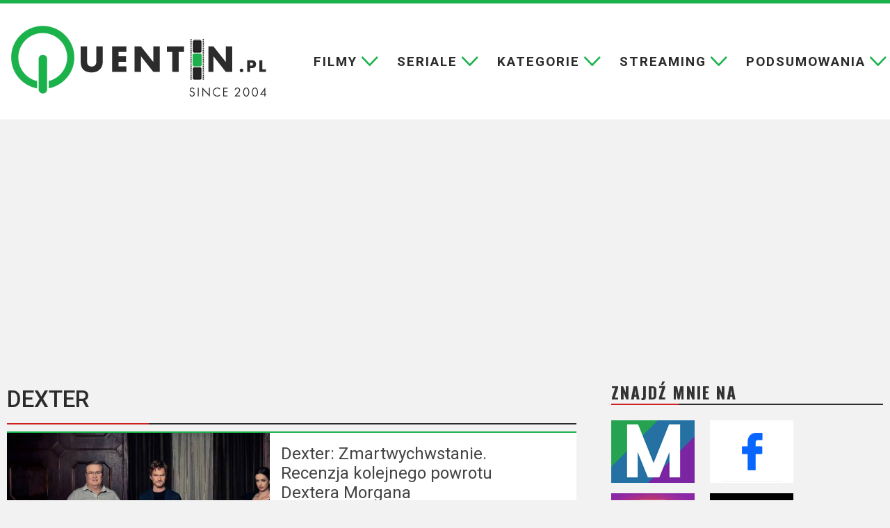

--- FILE ---
content_type: text/html; charset=UTF-8
request_url: https://quentin.pl/tag/dexter
body_size: 42775
content:
<!DOCTYPE html>
<html lang="pl-PL" prefix="og: http://ogp.me/ns#">
<head>

<meta charset="UTF-8" />
<link rel="profile" href="http://gmpg.org/xfn/11" />
<link rel="pingback" href="https://quentin.pl/xmlrpc.php" />
<meta name='robots' content='index, follow, max-image-preview:large, max-snippet:-1, max-video-preview:-1' />

	<!-- This site is optimized with the Yoast SEO plugin v26.6 - https://yoast.com/wordpress/plugins/seo/ -->
	<title>Archiwa: Dexter - Quentin.pl</title>
	<link rel="canonical" href="https://quentin.pl/tag/dexter" />
	<link rel="next" href="https://quentin.pl/tag/dexter/page/2" />
	<meta property="og:locale" content="pl_PL" />
	<meta property="og:type" content="article" />
	<meta property="og:title" content="Archiwa: Dexter - Quentin.pl" />
	<meta property="og:url" content="https://quentin.pl/tag/dexter" />
	<meta property="og:site_name" content="Quentin.pl" />
	<meta property="og:image" content="http://quentin.pl/wp-content/uploads/2015/02/wallpaper1.jpg" />
	<meta name="twitter:card" content="summary_large_image" />
	<script type="application/ld+json" class="yoast-schema-graph">{"@context":"https://schema.org","@graph":[{"@type":"CollectionPage","@id":"https://quentin.pl/tag/dexter","url":"https://quentin.pl/tag/dexter","name":"Archiwa: Dexter - Quentin.pl","isPartOf":{"@id":"https://quentin.pl/#website"},"primaryImageOfPage":{"@id":"https://quentin.pl/tag/dexter#primaryimage"},"image":{"@id":"https://quentin.pl/tag/dexter#primaryimage"},"thumbnailUrl":"https://quentin.pl/wp-content/uploads/2025/09/dexter-resurrection.jpg","breadcrumb":{"@id":"https://quentin.pl/tag/dexter#breadcrumb"},"inLanguage":"pl-PL"},{"@type":"ImageObject","inLanguage":"pl-PL","@id":"https://quentin.pl/tag/dexter#primaryimage","url":"https://quentin.pl/wp-content/uploads/2025/09/dexter-resurrection.jpg","contentUrl":"https://quentin.pl/wp-content/uploads/2025/09/dexter-resurrection.jpg","width":1200,"height":640,"caption":"Dexter: Zmartwychwstanie, Dexter: Resurrection (2025)."},{"@type":"BreadcrumbList","@id":"https://quentin.pl/tag/dexter#breadcrumb","itemListElement":[{"@type":"ListItem","position":1,"name":"Strona główna","item":"https://quentin.pl/"},{"@type":"ListItem","position":2,"name":"Dexter"}]},{"@type":"WebSite","@id":"https://quentin.pl/#website","url":"https://quentin.pl/","name":"Quentin.pl","description":"filmy, seriale, kino, zwiastuny, recenzje, trailery, blog","publisher":{"@id":"https://quentin.pl/#/schema/person/f6c4b25051984cf113aec1cefe6425ef"},"potentialAction":[{"@type":"SearchAction","target":{"@type":"EntryPoint","urlTemplate":"https://quentin.pl/?s={search_term_string}"},"query-input":{"@type":"PropertyValueSpecification","valueRequired":true,"valueName":"search_term_string"}}],"inLanguage":"pl-PL"},{"@type":["Person","Organization"],"@id":"https://quentin.pl/#/schema/person/f6c4b25051984cf113aec1cefe6425ef","name":"Quentin","image":{"@type":"ImageObject","inLanguage":"pl-PL","@id":"https://quentin.pl/#/schema/person/image/","url":"https://quentin.pl/wp-content/uploads/2023/11/quentin-logo-1.png","contentUrl":"https://quentin.pl/wp-content/uploads/2023/11/quentin-logo-1.png","width":367,"height":103,"caption":"Quentin"},"logo":{"@id":"https://quentin.pl/#/schema/person/image/"},"description":"Jestem Quentin. Filmowego bloga piszę nieprzerwanie od 2004 roku (kto da więcej?). Wcześniej na Blox.pl, teraz u siebie. Reszta nieistotna - to nie portal randkowy. Ale, jeśli już koniecznie musicie wiedzieć, to tak, jestem zajebisty.","sameAs":["https://www.facebook.com/blog.q"]}]}</script>
	<!-- / Yoast SEO plugin. -->


<link rel='dns-prefetch' href='//static.addtoany.com' />
<link rel='dns-prefetch' href='//fonts.googleapis.com' />
<link rel="alternate" type="application/rss+xml" title="Quentin.pl &raquo; Kanał z wpisami" href="https://quentin.pl/feed" />
<link rel="alternate" type="application/rss+xml" title="Quentin.pl &raquo; Kanał z komentarzami" href="https://quentin.pl/comments/feed" />
<link rel="alternate" type="application/rss+xml" title="Quentin.pl &raquo; Kanał z wpisami otagowanymi jako Dexter" href="https://quentin.pl/tag/dexter/feed" />
<style id='wp-img-auto-sizes-contain-inline-css' type='text/css'>
img:is([sizes=auto i],[sizes^="auto," i]){contain-intrinsic-size:3000px 1500px}
/*# sourceURL=wp-img-auto-sizes-contain-inline-css */
</style>
<style id='wp-emoji-styles-inline-css' type='text/css'>

	img.wp-smiley, img.emoji {
		display: inline !important;
		border: none !important;
		box-shadow: none !important;
		height: 1em !important;
		width: 1em !important;
		margin: 0 0.07em !important;
		vertical-align: -0.1em !important;
		background: none !important;
		padding: 0 !important;
	}
/*# sourceURL=wp-emoji-styles-inline-css */
</style>
<link rel='stylesheet' id='tie-style-css' href='https://quentin.pl/wp-content/themes/jarida/style.css' type='text/css' media='all' />
<link rel='stylesheet' id='Roboto-css' href='https://fonts.googleapis.com/css?family=Roboto%3A100%2C100italic%2C300%2C300italic%2Cregular%2Citalic%2C500%2C500italic%2C700%2C700italic%2C900%2C900italic&#038;subset=latin%2Clatin-ext' type='text/css' media='all' />
<link rel='stylesheet' id='Oswald-css' href='https://fonts.googleapis.com/css?family=Oswald%3Aregular%2C700&#038;subset=latin%2Clatin-ext' type='text/css' media='all' />
<link rel='stylesheet' id='wpdreams-asl-basic-css' href='https://quentin.pl/wp-content/plugins/ajax-search-lite/css/style.basic.css' type='text/css' media='all' />
<style id='wpdreams-asl-basic-inline-css' type='text/css'>

					div[id*='ajaxsearchlitesettings'].searchsettings .asl_option_inner label {
						font-size: 0px !important;
						color: rgba(0, 0, 0, 0);
					}
					div[id*='ajaxsearchlitesettings'].searchsettings .asl_option_inner label:after {
						font-size: 11px !important;
						position: absolute;
						top: 0;
						left: 0;
						z-index: 1;
					}
					.asl_w_container {
						width: 100%;
						margin: 0px 0px 0px 0px;
						min-width: 200px;
					}
					div[id*='ajaxsearchlite'].asl_m {
						width: 100%;
					}
					div[id*='ajaxsearchliteres'].wpdreams_asl_results div.resdrg span.highlighted {
						font-weight: bold;
						color: rgba(217, 49, 43, 1);
						background-color: rgba(238, 238, 238, 1);
					}
					div[id*='ajaxsearchliteres'].wpdreams_asl_results .results img.asl_image {
						width: 70px;
						height: 70px;
						object-fit: cover;
					}
					div[id*='ajaxsearchlite'].asl_r .results {
						max-height: none;
					}
					div[id*='ajaxsearchlite'].asl_r {
						position: absolute;
					}
				
							.asl_w, .asl_w * {font-family:&quot;Roboto&quot; !important;}
							.asl_m input[type=search]::placeholder{font-family:&quot;Roboto&quot; !important;}
							.asl_m input[type=search]::-webkit-input-placeholder{font-family:&quot;Roboto&quot; !important;}
							.asl_m input[type=search]::-moz-placeholder{font-family:&quot;Roboto&quot; !important;}
							.asl_m input[type=search]:-ms-input-placeholder{font-family:&quot;Roboto&quot; !important;}
						
						div.asl_r.asl_w.vertical .results .item::after {
							display: block;
							position: absolute;
							bottom: 0;
							content: '';
							height: 1px;
							width: 100%;
							background: #D8D8D8;
						}
						div.asl_r.asl_w.vertical .results .item.asl_last_item::after {
							display: none;
						}
					
/*# sourceURL=wpdreams-asl-basic-inline-css */
</style>
<link rel='stylesheet' id='wpdreams-asl-instance-css' href='https://quentin.pl/wp-content/plugins/ajax-search-lite/css/style-underline.css' type='text/css' media='all' />
<link rel='stylesheet' id='addtoany-css' href='https://quentin.pl/wp-content/plugins/add-to-any/addtoany.min.css' type='text/css' media='all' />
<script type="text/javascript" id="addtoany-core-js-before">
/* <![CDATA[ */
window.a2a_config=window.a2a_config||{};a2a_config.callbacks=[];a2a_config.overlays=[];a2a_config.templates={};a2a_localize = {
	Share: "Share",
	Save: "Save",
	Subscribe: "Subscribe",
	Email: "Email",
	Bookmark: "Bookmark",
	ShowAll: "Show all",
	ShowLess: "Show less",
	FindServices: "Find service(s)",
	FindAnyServiceToAddTo: "Instantly find any service to add to",
	PoweredBy: "Powered by",
	ShareViaEmail: "Share via email",
	SubscribeViaEmail: "Subscribe via email",
	BookmarkInYourBrowser: "Bookmark in your browser",
	BookmarkInstructions: "Press Ctrl+D or \u2318+D to bookmark this page",
	AddToYourFavorites: "Add to your favorites",
	SendFromWebOrProgram: "Send from any email address or email program",
	EmailProgram: "Email program",
	More: "More&#8230;",
	ThanksForSharing: "Thanks for sharing!",
	ThanksForFollowing: "Thanks for following!"
};


//# sourceURL=addtoany-core-js-before
/* ]]> */
</script>
<script type="text/javascript" defer src="https://static.addtoany.com/menu/page.js" id="addtoany-core-js"></script>
<script type="text/javascript" src="https://quentin.pl/wp-includes/js/jquery/jquery.min.js" id="jquery-core-js"></script>
<script type="text/javascript" src="https://quentin.pl/wp-includes/js/jquery/jquery-migrate.min.js" id="jquery-migrate-js"></script>
<script type="text/javascript" defer src="https://quentin.pl/wp-content/plugins/add-to-any/addtoany.min.js" id="addtoany-jquery-js"></script>
<link rel="https://api.w.org/" href="https://quentin.pl/wp-json/" /><link rel="alternate" title="JSON" type="application/json" href="https://quentin.pl/wp-json/wp/v2/tags/771" /><link rel="EditURI" type="application/rsd+xml" title="RSD" href="https://quentin.pl/xmlrpc.php?rsd" />
<meta name="generator" content="WordPress 6.9" />
<!-- Metadata generated with the Open Graph Protocol Framework plugin 2.0.0 - https://wordpress.org/plugins/open-graph-protocol-framework/ - https://www.itthinx.com/plugins/open-graph-protocol/ --><meta property="og:title" content="Dexter" />
<meta property="og:locale" content="pl_PL" />
<meta property="og:type" content="article" />
<meta property="og:image" content="https://quentin.pl/wp-content/uploads/2025/09/dexter-resurrection.jpg" />
<meta property="og:image:url" content="https://quentin.pl/wp-content/uploads/2025/09/dexter-resurrection.jpg" />
<meta property="og:image:secure_url" content="https://quentin.pl/wp-content/uploads/2025/09/dexter-resurrection.jpg" />
<meta property="og:image:width" content="1200" />
<meta property="og:image:height" content="640" />
<meta property="og:image:alt" content="Dexter: Zmartwychwstanie, Dexter: Resurrection (2025)." />
<meta property="og:url" content="https://quentin.pl/tag/dexter" />
<meta property="og:site_name" content="Quentin.pl" />
<meta property="og:description" content="Archive : Dexter" />
<link rel="shortcut icon" href="https://quentin.pl/wp-content/themes/jarida/favicon.ico" title="Favicon" /><!--[if IE]>
<script type="text/javascript">jQuery(document).ready(function (){ jQuery(".menu-item").has("ul").children("a").attr("aria-haspopup", "true");});</script>
<![endif]-->
<!--[if lt IE 9]>
<script src="https://quentin.pl/wp-content/themes/jarida/js/html5.js"></script>
<script src="https://quentin.pl/wp-content/themes/jarida/js/selectivizr-min.js"></script>
<![endif]-->
<!--[if IE 8]>
<link rel="stylesheet" type="text/css" media="all" href="https://quentin.pl/wp-content/themes/jarida/css/ie8.css" />
<![endif]-->
<meta http-equiv="X-UA-Compatible" content="IE=edge,chrome=1" />
<meta name="viewport" content="width=device-width, initial-scale=1, maximum-scale=1, user-scalable=no" />
<style type="text/css" media="screen">

body{
background-color:#ffffff !important; 
background-repeat:no-repeat !important; 
background-attachment:fixed !important; 
background-position:center top !important; 
}

body{
	font-family: 'Roboto';

Warning: Undefined array key "color" in /usr/home/ciubaj/domains/quentin.pl/public_html/wp-content/themes/jarida/functions/common-scripts.php on line 228

Warning: Undefined array key "size" in /usr/home/ciubaj/domains/quentin.pl/public_html/wp-content/themes/jarida/functions/common-scripts.php on line 230

Warning: Undefined array key "weight" in /usr/home/ciubaj/domains/quentin.pl/public_html/wp-content/themes/jarida/functions/common-scripts.php on line 232

Warning: Undefined array key "style" in /usr/home/ciubaj/domains/quentin.pl/public_html/wp-content/themes/jarida/functions/common-scripts.php on line 234
}

Warning: Trying to access array offset on value of type bool in /usr/home/ciubaj/domains/quentin.pl/public_html/wp-content/themes/jarida/functions/common-scripts.php on line 224

Warning: Trying to access array offset on value of type bool in /usr/home/ciubaj/domains/quentin.pl/public_html/wp-content/themes/jarida/functions/common-scripts.php on line 224

Warning: Trying to access array offset on value of type bool in /usr/home/ciubaj/domains/quentin.pl/public_html/wp-content/themes/jarida/functions/common-scripts.php on line 224

Warning: Trying to access array offset on value of type bool in /usr/home/ciubaj/domains/quentin.pl/public_html/wp-content/themes/jarida/functions/common-scripts.php on line 224

Warning: Trying to access array offset on value of type bool in /usr/home/ciubaj/domains/quentin.pl/public_html/wp-content/themes/jarida/functions/common-scripts.php on line 224

Warning: Trying to access array offset on value of type bool in /usr/home/ciubaj/domains/quentin.pl/public_html/wp-content/themes/jarida/functions/common-scripts.php on line 224

Warning: Trying to access array offset on value of type bool in /usr/home/ciubaj/domains/quentin.pl/public_html/wp-content/themes/jarida/functions/common-scripts.php on line 224

Warning: Trying to access array offset on value of type bool in /usr/home/ciubaj/domains/quentin.pl/public_html/wp-content/themes/jarida/functions/common-scripts.php on line 224

Warning: Trying to access array offset on value of type bool in /usr/home/ciubaj/domains/quentin.pl/public_html/wp-content/themes/jarida/functions/common-scripts.php on line 224

Warning: Trying to access array offset on value of type bool in /usr/home/ciubaj/domains/quentin.pl/public_html/wp-content/themes/jarida/functions/common-scripts.php on line 224

.top-nav, .top-nav ul li a, .breaking-news span {
	font-family: 'Roboto';

Warning: Undefined array key "color" in /usr/home/ciubaj/domains/quentin.pl/public_html/wp-content/themes/jarida/functions/common-scripts.php on line 228

Warning: Undefined array key "size" in /usr/home/ciubaj/domains/quentin.pl/public_html/wp-content/themes/jarida/functions/common-scripts.php on line 230

Warning: Undefined array key "weight" in /usr/home/ciubaj/domains/quentin.pl/public_html/wp-content/themes/jarida/functions/common-scripts.php on line 232

Warning: Undefined array key "style" in /usr/home/ciubaj/domains/quentin.pl/public_html/wp-content/themes/jarida/functions/common-scripts.php on line 234
}

Warning: Trying to access array offset on value of type bool in /usr/home/ciubaj/domains/quentin.pl/public_html/wp-content/themes/jarida/functions/common-scripts.php on line 224

Warning: Trying to access array offset on value of type bool in /usr/home/ciubaj/domains/quentin.pl/public_html/wp-content/themes/jarida/functions/common-scripts.php on line 224

Warning: Trying to access array offset on value of type bool in /usr/home/ciubaj/domains/quentin.pl/public_html/wp-content/themes/jarida/functions/common-scripts.php on line 224

Warning: Trying to access array offset on value of type bool in /usr/home/ciubaj/domains/quentin.pl/public_html/wp-content/themes/jarida/functions/common-scripts.php on line 224

Warning: Trying to access array offset on value of type bool in /usr/home/ciubaj/domains/quentin.pl/public_html/wp-content/themes/jarida/functions/common-scripts.php on line 224

.page-title{
	font-family: 'Roboto';

Warning: Undefined array key "color" in /usr/home/ciubaj/domains/quentin.pl/public_html/wp-content/themes/jarida/functions/common-scripts.php on line 228

Warning: Undefined array key "size" in /usr/home/ciubaj/domains/quentin.pl/public_html/wp-content/themes/jarida/functions/common-scripts.php on line 230
	font-weight: bold !important;

Warning: Undefined array key "style" in /usr/home/ciubaj/domains/quentin.pl/public_html/wp-content/themes/jarida/functions/common-scripts.php on line 234
}

.post-title{
	font-family: 'Roboto';

Warning: Undefined array key "color" in /usr/home/ciubaj/domains/quentin.pl/public_html/wp-content/themes/jarida/functions/common-scripts.php on line 228
	font-size : 35px !important;
	font-weight: normal !important;

Warning: Undefined array key "style" in /usr/home/ciubaj/domains/quentin.pl/public_html/wp-content/themes/jarida/functions/common-scripts.php on line 234
}

h2.post-box-title, h2.post-box-title a{
	font-family: 'Roboto';

Warning: Undefined array key "color" in /usr/home/ciubaj/domains/quentin.pl/public_html/wp-content/themes/jarida/functions/common-scripts.php on line 228
	font-size : 23px !important;
	font-weight: normal !important;

Warning: Undefined array key "style" in /usr/home/ciubaj/domains/quentin.pl/public_html/wp-content/themes/jarida/functions/common-scripts.php on line 234
}

Warning: Trying to access array offset on value of type bool in /usr/home/ciubaj/domains/quentin.pl/public_html/wp-content/themes/jarida/functions/common-scripts.php on line 224

Warning: Trying to access array offset on value of type bool in /usr/home/ciubaj/domains/quentin.pl/public_html/wp-content/themes/jarida/functions/common-scripts.php on line 224

Warning: Trying to access array offset on value of type bool in /usr/home/ciubaj/domains/quentin.pl/public_html/wp-content/themes/jarida/functions/common-scripts.php on line 224

Warning: Trying to access array offset on value of type bool in /usr/home/ciubaj/domains/quentin.pl/public_html/wp-content/themes/jarida/functions/common-scripts.php on line 224

Warning: Trying to access array offset on value of type bool in /usr/home/ciubaj/domains/quentin.pl/public_html/wp-content/themes/jarida/functions/common-scripts.php on line 224

.ei-title h2 , .slider-caption h2 a, .content .slider-caption h2 a, .slider-caption h2, .content .slider-caption h2, .content .ei-title h2{
	font-family: 'Roboto';

Warning: Undefined array key "color" in /usr/home/ciubaj/domains/quentin.pl/public_html/wp-content/themes/jarida/functions/common-scripts.php on line 228

Warning: Undefined array key "size" in /usr/home/ciubaj/domains/quentin.pl/public_html/wp-content/themes/jarida/functions/common-scripts.php on line 230
	font-weight: bold !important;

Warning: Undefined array key "style" in /usr/home/ciubaj/domains/quentin.pl/public_html/wp-content/themes/jarida/functions/common-scripts.php on line 234
}

Warning: Trying to access array offset on value of type bool in /usr/home/ciubaj/domains/quentin.pl/public_html/wp-content/themes/jarida/functions/common-scripts.php on line 224

Warning: Trying to access array offset on value of type bool in /usr/home/ciubaj/domains/quentin.pl/public_html/wp-content/themes/jarida/functions/common-scripts.php on line 224

Warning: Trying to access array offset on value of type bool in /usr/home/ciubaj/domains/quentin.pl/public_html/wp-content/themes/jarida/functions/common-scripts.php on line 224

Warning: Trying to access array offset on value of type bool in /usr/home/ciubaj/domains/quentin.pl/public_html/wp-content/themes/jarida/functions/common-scripts.php on line 224

Warning: Trying to access array offset on value of type bool in /usr/home/ciubaj/domains/quentin.pl/public_html/wp-content/themes/jarida/functions/common-scripts.php on line 224

Warning: Trying to access array offset on value of type bool in /usr/home/ciubaj/domains/quentin.pl/public_html/wp-content/themes/jarida/functions/common-scripts.php on line 224

Warning: Trying to access array offset on value of type bool in /usr/home/ciubaj/domains/quentin.pl/public_html/wp-content/themes/jarida/functions/common-scripts.php on line 224

Warning: Trying to access array offset on value of type bool in /usr/home/ciubaj/domains/quentin.pl/public_html/wp-content/themes/jarida/functions/common-scripts.php on line 224

Warning: Trying to access array offset on value of type bool in /usr/home/ciubaj/domains/quentin.pl/public_html/wp-content/themes/jarida/functions/common-scripts.php on line 224

Warning: Trying to access array offset on value of type bool in /usr/home/ciubaj/domains/quentin.pl/public_html/wp-content/themes/jarida/functions/common-scripts.php on line 224

.widget-top h4, .widget-top h4 a{
	font-family: 'Roboto';

Warning: Undefined array key "color" in /usr/home/ciubaj/domains/quentin.pl/public_html/wp-content/themes/jarida/functions/common-scripts.php on line 228
	font-size : 23px !important;
	font-weight: bold !important;

Warning: Undefined array key "style" in /usr/home/ciubaj/domains/quentin.pl/public_html/wp-content/themes/jarida/functions/common-scripts.php on line 234
}

Warning: Trying to access array offset on value of type bool in /usr/home/ciubaj/domains/quentin.pl/public_html/wp-content/themes/jarida/functions/common-scripts.php on line 224

Warning: Trying to access array offset on value of type bool in /usr/home/ciubaj/domains/quentin.pl/public_html/wp-content/themes/jarida/functions/common-scripts.php on line 224

Warning: Trying to access array offset on value of type bool in /usr/home/ciubaj/domains/quentin.pl/public_html/wp-content/themes/jarida/functions/common-scripts.php on line 224

Warning: Trying to access array offset on value of type bool in /usr/home/ciubaj/domains/quentin.pl/public_html/wp-content/themes/jarida/functions/common-scripts.php on line 224

Warning: Trying to access array offset on value of type bool in /usr/home/ciubaj/domains/quentin.pl/public_html/wp-content/themes/jarida/functions/common-scripts.php on line 224

Warning: Trying to access array offset on value of type bool in /usr/home/ciubaj/domains/quentin.pl/public_html/wp-content/themes/jarida/functions/common-scripts.php on line 224

Warning: Trying to access array offset on value of type bool in /usr/home/ciubaj/domains/quentin.pl/public_html/wp-content/themes/jarida/functions/common-scripts.php on line 224

Warning: Trying to access array offset on value of type bool in /usr/home/ciubaj/domains/quentin.pl/public_html/wp-content/themes/jarida/functions/common-scripts.php on line 224

Warning: Trying to access array offset on value of type bool in /usr/home/ciubaj/domains/quentin.pl/public_html/wp-content/themes/jarida/functions/common-scripts.php on line 224

Warning: Trying to access array offset on value of type bool in /usr/home/ciubaj/domains/quentin.pl/public_html/wp-content/themes/jarida/functions/common-scripts.php on line 224

Warning: Trying to access array offset on value of type bool in /usr/home/ciubaj/domains/quentin.pl/public_html/wp-content/themes/jarida/functions/common-scripts.php on line 224

Warning: Trying to access array offset on value of type bool in /usr/home/ciubaj/domains/quentin.pl/public_html/wp-content/themes/jarida/functions/common-scripts.php on line 224

Warning: Trying to access array offset on value of type bool in /usr/home/ciubaj/domains/quentin.pl/public_html/wp-content/themes/jarida/functions/common-scripts.php on line 224

Warning: Trying to access array offset on value of type bool in /usr/home/ciubaj/domains/quentin.pl/public_html/wp-content/themes/jarida/functions/common-scripts.php on line 224

Warning: Trying to access array offset on value of type bool in /usr/home/ciubaj/domains/quentin.pl/public_html/wp-content/themes/jarida/functions/common-scripts.php on line 224

Warning: Trying to access array offset on value of type bool in /usr/home/ciubaj/domains/quentin.pl/public_html/wp-content/themes/jarida/functions/common-scripts.php on line 224

Warning: Trying to access array offset on value of type bool in /usr/home/ciubaj/domains/quentin.pl/public_html/wp-content/themes/jarida/functions/common-scripts.php on line 224

Warning: Trying to access array offset on value of type bool in /usr/home/ciubaj/domains/quentin.pl/public_html/wp-content/themes/jarida/functions/common-scripts.php on line 224

Warning: Trying to access array offset on value of type bool in /usr/home/ciubaj/domains/quentin.pl/public_html/wp-content/themes/jarida/functions/common-scripts.php on line 224

Warning: Trying to access array offset on value of type bool in /usr/home/ciubaj/domains/quentin.pl/public_html/wp-content/themes/jarida/functions/common-scripts.php on line 224

Warning: Trying to access array offset on value of type bool in /usr/home/ciubaj/domains/quentin.pl/public_html/wp-content/themes/jarida/functions/common-scripts.php on line 224

Warning: Trying to access array offset on value of type bool in /usr/home/ciubaj/domains/quentin.pl/public_html/wp-content/themes/jarida/functions/common-scripts.php on line 224

Warning: Trying to access array offset on value of type bool in /usr/home/ciubaj/domains/quentin.pl/public_html/wp-content/themes/jarida/functions/common-scripts.php on line 224

Warning: Trying to access array offset on value of type bool in /usr/home/ciubaj/domains/quentin.pl/public_html/wp-content/themes/jarida/functions/common-scripts.php on line 224

Warning: Trying to access array offset on value of type bool in /usr/home/ciubaj/domains/quentin.pl/public_html/wp-content/themes/jarida/functions/common-scripts.php on line 224

Warning: Trying to access array offset on value of type bool in /usr/home/ciubaj/domains/quentin.pl/public_html/wp-content/themes/jarida/functions/common-scripts.php on line 224

Warning: Trying to access array offset on value of type bool in /usr/home/ciubaj/domains/quentin.pl/public_html/wp-content/themes/jarida/functions/common-scripts.php on line 224

Warning: Trying to access array offset on value of type bool in /usr/home/ciubaj/domains/quentin.pl/public_html/wp-content/themes/jarida/functions/common-scripts.php on line 224

Warning: Trying to access array offset on value of type bool in /usr/home/ciubaj/domains/quentin.pl/public_html/wp-content/themes/jarida/functions/common-scripts.php on line 224

Warning: Trying to access array offset on value of type bool in /usr/home/ciubaj/domains/quentin.pl/public_html/wp-content/themes/jarida/functions/common-scripts.php on line 224

Warning: Trying to access array offset on value of type bool in /usr/home/ciubaj/domains/quentin.pl/public_html/wp-content/themes/jarida/functions/common-scripts.php on line 224

Warning: Trying to access array offset on value of type bool in /usr/home/ciubaj/domains/quentin.pl/public_html/wp-content/themes/jarida/functions/common-scripts.php on line 224

Warning: Trying to access array offset on value of type bool in /usr/home/ciubaj/domains/quentin.pl/public_html/wp-content/themes/jarida/functions/common-scripts.php on line 224

Warning: Trying to access array offset on value of type bool in /usr/home/ciubaj/domains/quentin.pl/public_html/wp-content/themes/jarida/functions/common-scripts.php on line 224

Warning: Trying to access array offset on value of type bool in /usr/home/ciubaj/domains/quentin.pl/public_html/wp-content/themes/jarida/functions/common-scripts.php on line 224

h2.cat-box-title, h2.cat-box-title a, .block-head h3, #respond h3, #comments-title, h2.review-box-header  {
	font-family: 'Roboto';

Warning: Undefined array key "color" in /usr/home/ciubaj/domains/quentin.pl/public_html/wp-content/themes/jarida/functions/common-scripts.php on line 228

Warning: Undefined array key "size" in /usr/home/ciubaj/domains/quentin.pl/public_html/wp-content/themes/jarida/functions/common-scripts.php on line 230
	font-weight: bold !important;

Warning: Undefined array key "style" in /usr/home/ciubaj/domains/quentin.pl/public_html/wp-content/themes/jarida/functions/common-scripts.php on line 234
}



</style>
<style>
#main-nav {
}
</style>
				<link rel="preconnect" href="https://fonts.gstatic.com" crossorigin />
				<link rel="preload" as="style" href="//fonts.googleapis.com/css?family=Open+Sans&display=swap" />
								<link rel="stylesheet" href="//fonts.googleapis.com/css?family=Open+Sans&display=swap" media="all" />
				<link rel="icon" href="https://quentin.pl/wp-content/uploads/2023/11/cropped-Q-32x32.png" sizes="32x32" />
<link rel="icon" href="https://quentin.pl/wp-content/uploads/2023/11/cropped-Q-192x192.png" sizes="192x192" />
<link rel="apple-touch-icon" href="https://quentin.pl/wp-content/uploads/2023/11/cropped-Q-180x180.png" />
<meta name="msapplication-TileImage" content="https://quentin.pl/wp-content/uploads/2023/11/cropped-Q-270x270.png" />
		<style type="text/css" id="wp-custom-css">
			.featured_caption {
	background: #fff;
	padding: 1em;
	text-align: center;
	font-style: italic;
}		</style>
		<link rel="preconnect" href="https://fonts.googleapis.com">
<link rel="preconnect" href="https://fonts.gstatic.com" crossorigin>
<link href="https://fonts.googleapis.com/css2?family=Noto+Sans+Glagolitic&family=Roboto:ital,wght@0,300;0,400;0,700;1,300;1,400;1,700&display=swap" rel="stylesheet">
<!-- Google tag (gtag.js) -->
<script async src="https://www.googletagmanager.com/gtag/js?id=G-739VNJVMHB"></script>
<script>
  window.dataLayer = window.dataLayer || [];
  function gtag(){dataLayer.push(arguments);}
  gtag('js', new Date());

  gtag('config', 'G-739VNJVMHB');
</script>
<style>
.page-title {
    font-family: 'Roboto';
    font-weight: 500 !important;
    font-size: 33px;
    text-transform: uppercase;
	color: #2c2c2c;
}</style>
<link rel="stylesheet" href="/wp-content/themes/jarida/mobile.css">
<script>
function openNav() {
  document.getElementById("mySidenav").style.width = "100%";
}

function closeNav() {
  document.getElementById("mySidenav").style.width = "0";
}
</script>

</head>
<body id="top" class="archive tag tag-dexter tag-771 wp-custom-logo wp-theme-jarida">

<div id="mySidenav" class="sidenav">
  <a href="javascript:void(0)" class="closebtn" onclick="closeNav()">&times;</a>
			<div class="mob-menu"><ul id="menu-menu" class="mobile-menu"><li id="menu-item-56654" class="menu-item menu-item-type-custom menu-item-object-custom menu-item-has-children menu-item-56654"><a href="#">Filmy</a>
<ul class="sub-menu">
	<li id="menu-item-56640" class="menu-item menu-item-type-custom menu-item-object-custom menu-item-56640"><a href="https://quentin.pl/category/recenzje">Wszystkie recenzje filmów</a></li>
	<li id="menu-item-56625" class="menu-item menu-item-type-taxonomy menu-item-object-category menu-item-56625"><a href="https://quentin.pl/category/filmowo/krotkie-recenzje">Krótkie recenzje</a></li>
</ul>
</li>
<li id="menu-item-56656" class="menu-item menu-item-type-custom menu-item-object-custom menu-item-has-children menu-item-56656"><a href="#">Seriale</a>
<ul class="sub-menu">
	<li id="menu-item-56657" class="menu-item menu-item-type-custom menu-item-object-custom menu-item-56657"><a href="https://quentin.pl/category/seriale">Wszystkie recenzje seriali</a></li>
</ul>
</li>
<li id="menu-item-56641" class="menu-item menu-item-type-custom menu-item-object-custom menu-item-has-children menu-item-56641"><a href="#">Kategorie</a>
<ul class="sub-menu">
	<li id="menu-item-45363" class="menu-item menu-item-type-taxonomy menu-item-object-category menu-item-45363"><a href="https://quentin.pl/category/recenzje/bollywood-and-ska">Bollywood &amp; s-ka</a></li>
	<li id="menu-item-56642" class="menu-item menu-item-type-custom menu-item-object-custom menu-item-56642"><a href="https://quentin.pl/tag/film-dokumentalny">Filmy dokumentalne</a></li>
	<li id="menu-item-56643" class="menu-item menu-item-type-custom menu-item-object-custom menu-item-56643"><a href="https://quentin.pl/tag/horror">Horrory</a></li>
	<li id="menu-item-45453" class="menu-item menu-item-type-taxonomy menu-item-object-category menu-item-45453"><a href="https://quentin.pl/category/recenzje/azja">Kino azjatyckie</a></li>
	<li id="menu-item-56644" class="menu-item menu-item-type-custom menu-item-object-custom menu-item-56644"><a href="https://quentin.pl/tag/kino-europejskie">Kino europejskie</a></li>
	<li id="menu-item-45711" class="menu-item menu-item-type-taxonomy menu-item-object-category menu-item-45711"><a href="https://quentin.pl/category/recenzje/polskie">Kino polskie</a></li>
	<li id="menu-item-56645" class="menu-item menu-item-type-custom menu-item-object-custom menu-item-56645"><a href="https://quentin.pl/tag/komedia">Komedie</a></li>
	<li id="menu-item-56646" class="menu-item menu-item-type-custom menu-item-object-custom menu-item-56646"><a href="https://quentin.pl/tag/korea-poludniowa">Korea Południowa</a></li>
	<li id="menu-item-56647" class="menu-item menu-item-type-custom menu-item-object-custom menu-item-56647"><a href="https://quentin.pl/tag/fakty-tak-te-autentyczne">Filmy oparte na faktach</a></li>
	<li id="menu-item-56648" class="menu-item menu-item-type-custom menu-item-object-custom menu-item-56648"><a href="https://quentin.pl/tag/thriller">Thrillery</a></li>
</ul>
</li>
<li id="menu-item-56658" class="menu-item menu-item-type-custom menu-item-object-custom menu-item-has-children menu-item-56658"><a href="#">Streaming</a>
<ul class="sub-menu">
	<li id="menu-item-56660" class="menu-item menu-item-type-custom menu-item-object-custom menu-item-56660"><a href="https://quentin.pl/tag/amazon-prime">Amazon Prime Video</a></li>
	<li id="menu-item-56659" class="menu-item menu-item-type-custom menu-item-object-custom menu-item-56659"><a href="https://quentin.pl/tag/apple-tv">Apple TV +</a></li>
	<li id="menu-item-56661" class="menu-item menu-item-type-custom menu-item-object-custom menu-item-56661"><a href="https://quentin.pl/tag/disney">Disney+</a></li>
	<li id="menu-item-56662" class="menu-item menu-item-type-custom menu-item-object-custom menu-item-56662"><a href="https://quentin.pl/tag/hbo-max">HBO Max</a></li>
	<li id="menu-item-56567" class="menu-item menu-item-type-taxonomy menu-item-object-post_tag menu-item-56567"><a href="https://quentin.pl/tag/netflix">Netflix</a></li>
	<li id="menu-item-56756" class="menu-item menu-item-type-custom menu-item-object-custom menu-item-56756"><a href="https://quentin.pl/tag/skyshowtime">Sky Showtime</a></li>
</ul>
</li>
<li id="menu-item-56584" class="menu-item menu-item-type-custom menu-item-object-custom menu-item-has-children menu-item-56584"><a href="#">Podsumowania</a>
<ul class="sub-menu">
	<li id="menu-item-56585" class="menu-item menu-item-type-custom menu-item-object-custom menu-item-56585"><a href="/tag/podsumowanie-2023">2023</a></li>
	<li id="menu-item-56588" class="menu-item menu-item-type-custom menu-item-object-custom menu-item-56588"><a href="/tag/podsumowanie-2022">2022</a></li>
	<li id="menu-item-56589" class="menu-item menu-item-type-custom menu-item-object-custom menu-item-56589"><a href="/tag/podsumowanie-2021">2021</a></li>
	<li id="menu-item-56590" class="menu-item menu-item-type-custom menu-item-object-custom menu-item-56590"><a href="/tag/podsumowanie-2020">2020</a></li>
	<li id="menu-item-56591" class="menu-item menu-item-type-custom menu-item-object-custom menu-item-56591"><a href="/tag/podsumowanie-2019">2019</a></li>
	<li id="menu-item-56592" class="menu-item menu-item-type-custom menu-item-object-custom menu-item-56592"><a href="/tag/podsumowanie-2018">2018</a></li>
	<li id="menu-item-56594" class="menu-item menu-item-type-custom menu-item-object-custom menu-item-56594"><a href="/tag/podsumowanie-2016">2016</a></li>
	<li id="menu-item-56593" class="menu-item menu-item-type-custom menu-item-object-custom menu-item-56593"><a href="/tag/podsumowanie-2017">2017</a></li>
	<li id="menu-item-56595" class="menu-item menu-item-type-custom menu-item-object-custom menu-item-56595"><a href="/tag/podsumowanie-2015">2015</a></li>
	<li id="menu-item-56586" class="menu-item menu-item-type-custom menu-item-object-custom menu-item-56586"><a href="/tag/podsumowanie-2014">2014</a></li>
</ul>
</li>
</ul></div></div>

		<header id="theme-header">
		<div class="header-cont">
		<div class="logotyp">
		<a href="https://quentin.pl">
			<img src="https://quentin.pl/wp-content/uploads/2023/11/quentin-logo-1.png" alt="">
		</a>
		</div>
		<div class="mob-menu-button"><span style="font-size:30px;cursor:pointer" onclick="openNav()">&#9776;</span></div>
									<nav id="menu" class="nav-menu">
				
			<div class="nav-menu"><ul id="menu-menu-1" class="nav-menu"><li class="menu-item menu-item-type-custom menu-item-object-custom menu-item-has-children menu-item-56654"><a href="#">Filmy</a>
<ul class="sub-menu">
	<li class="menu-item menu-item-type-custom menu-item-object-custom menu-item-56640"><a href="https://quentin.pl/category/recenzje">Wszystkie recenzje filmów</a></li>
	<li class="menu-item menu-item-type-taxonomy menu-item-object-category menu-item-56625"><a href="https://quentin.pl/category/filmowo/krotkie-recenzje">Krótkie recenzje</a></li>
</ul>
</li>
<li class="menu-item menu-item-type-custom menu-item-object-custom menu-item-has-children menu-item-56656"><a href="#">Seriale</a>
<ul class="sub-menu">
	<li class="menu-item menu-item-type-custom menu-item-object-custom menu-item-56657"><a href="https://quentin.pl/category/seriale">Wszystkie recenzje seriali</a></li>
</ul>
</li>
<li class="menu-item menu-item-type-custom menu-item-object-custom menu-item-has-children menu-item-56641"><a href="#">Kategorie</a>
<ul class="sub-menu">
	<li class="menu-item menu-item-type-taxonomy menu-item-object-category menu-item-45363"><a href="https://quentin.pl/category/recenzje/bollywood-and-ska">Bollywood &amp; s-ka</a></li>
	<li class="menu-item menu-item-type-custom menu-item-object-custom menu-item-56642"><a href="https://quentin.pl/tag/film-dokumentalny">Filmy dokumentalne</a></li>
	<li class="menu-item menu-item-type-custom menu-item-object-custom menu-item-56643"><a href="https://quentin.pl/tag/horror">Horrory</a></li>
	<li class="menu-item menu-item-type-taxonomy menu-item-object-category menu-item-45453"><a href="https://quentin.pl/category/recenzje/azja">Kino azjatyckie</a></li>
	<li class="menu-item menu-item-type-custom menu-item-object-custom menu-item-56644"><a href="https://quentin.pl/tag/kino-europejskie">Kino europejskie</a></li>
	<li class="menu-item menu-item-type-taxonomy menu-item-object-category menu-item-45711"><a href="https://quentin.pl/category/recenzje/polskie">Kino polskie</a></li>
	<li class="menu-item menu-item-type-custom menu-item-object-custom menu-item-56645"><a href="https://quentin.pl/tag/komedia">Komedie</a></li>
	<li class="menu-item menu-item-type-custom menu-item-object-custom menu-item-56646"><a href="https://quentin.pl/tag/korea-poludniowa">Korea Południowa</a></li>
	<li class="menu-item menu-item-type-custom menu-item-object-custom menu-item-56647"><a href="https://quentin.pl/tag/fakty-tak-te-autentyczne">Filmy oparte na faktach</a></li>
	<li class="menu-item menu-item-type-custom menu-item-object-custom menu-item-56648"><a href="https://quentin.pl/tag/thriller">Thrillery</a></li>
</ul>
</li>
<li class="menu-item menu-item-type-custom menu-item-object-custom menu-item-has-children menu-item-56658"><a href="#">Streaming</a>
<ul class="sub-menu">
	<li class="menu-item menu-item-type-custom menu-item-object-custom menu-item-56660"><a href="https://quentin.pl/tag/amazon-prime">Amazon Prime Video</a></li>
	<li class="menu-item menu-item-type-custom menu-item-object-custom menu-item-56659"><a href="https://quentin.pl/tag/apple-tv">Apple TV +</a></li>
	<li class="menu-item menu-item-type-custom menu-item-object-custom menu-item-56661"><a href="https://quentin.pl/tag/disney">Disney+</a></li>
	<li class="menu-item menu-item-type-custom menu-item-object-custom menu-item-56662"><a href="https://quentin.pl/tag/hbo-max">HBO Max</a></li>
	<li class="menu-item menu-item-type-taxonomy menu-item-object-post_tag menu-item-56567"><a href="https://quentin.pl/tag/netflix">Netflix</a></li>
	<li class="menu-item menu-item-type-custom menu-item-object-custom menu-item-56756"><a href="https://quentin.pl/tag/skyshowtime">Sky Showtime</a></li>
</ul>
</li>
<li class="menu-item menu-item-type-custom menu-item-object-custom menu-item-has-children menu-item-56584"><a href="#">Podsumowania</a>
<ul class="sub-menu">
	<li class="menu-item menu-item-type-custom menu-item-object-custom menu-item-56585"><a href="/tag/podsumowanie-2023">2023</a></li>
	<li class="menu-item menu-item-type-custom menu-item-object-custom menu-item-56588"><a href="/tag/podsumowanie-2022">2022</a></li>
	<li class="menu-item menu-item-type-custom menu-item-object-custom menu-item-56589"><a href="/tag/podsumowanie-2021">2021</a></li>
	<li class="menu-item menu-item-type-custom menu-item-object-custom menu-item-56590"><a href="/tag/podsumowanie-2020">2020</a></li>
	<li class="menu-item menu-item-type-custom menu-item-object-custom menu-item-56591"><a href="/tag/podsumowanie-2019">2019</a></li>
	<li class="menu-item menu-item-type-custom menu-item-object-custom menu-item-56592"><a href="/tag/podsumowanie-2018">2018</a></li>
	<li class="menu-item menu-item-type-custom menu-item-object-custom menu-item-56594"><a href="/tag/podsumowanie-2016">2016</a></li>
	<li class="menu-item menu-item-type-custom menu-item-object-custom menu-item-56593"><a href="/tag/podsumowanie-2017">2017</a></li>
	<li class="menu-item menu-item-type-custom menu-item-object-custom menu-item-56595"><a href="/tag/podsumowanie-2015">2015</a></li>
	<li class="menu-item menu-item-type-custom menu-item-object-custom menu-item-56586"><a href="/tag/podsumowanie-2014">2014</a></li>
</ul>
</li>
</ul></div>			
			</nav><!-- .main-nav /-->
		</div>
		</header><!-- #header /-->



	<div class="wrapper full-site layout-2c">




		<div class="container">


	<div id="main-content" class="container fade-in animated3">
<div class="content-wrap">
	<div class="content">
		
		<div class="page-head">
			<h1 class="page-title">
				<span>Dexter</span>			</h1>
						<div class="stripe-line"></div>
		</div>
		
		<div class="post-listing ">

		<section class="cat-box recent-box">
		

			<div class="cat-box-content">

	<article class="item-list recent-post
Warning: Undefined variable $count_recent in /usr/home/ciubaj/domains/quentin.pl/public_html/wp-content/themes/jarida/loop.php on line 20
 recent-post-
Warning: Undefined variable $display in /usr/home/ciubaj/domains/quentin.pl/public_html/wp-content/themes/jarida/loop.php on line 20
">
					<a href="https://quentin.pl/2025/09/dexter-zmartwychwstanie-recenzja-serialu.html" title="Permalink to Dexter: Zmartwychwstanie. Recenzja kolejnego powrotu Dextera Morgana" rel="bookmark">
												<div class="post-thumbnail" style="background-image: url(https://quentin.pl/wp-content/uploads/2025/09/dexter-resurrection.jpg);background-size: cover;">
							
				
									<span style="display:none" class="entry-title" itemprop="itemReviewed" itemscope itemtype="http://schema.org/Thing"><span itemprop="name">x2</span></span>
	<meta itemprop="datePublished" content="2025-09-12" />
	<div style="display:none" itemprop="reviewBody">Gdyby po przeciętnym Dexterze: Nowej krwi ktoś pozwolił decydować widzom o tym, czy twórcy tego oraz oryginalnego serialu mają stworzyć jeszcze jedną jego odsłonę, nigdy nie doczekalibyśmy się Dextera: Zmartwychwstania. I byłaby to niepowetowana strata, o której nigdy byśmy się nie dowiedzieli. Recenzja serialu Dexter: Zmartwychwstanie. SkyShowtime. O czym jest serial Dexter: Zmartwychwstanie Zabili go i uciekł zwykło się mówić i w przypadku Dextera Morgana (Michael C. Hall) byłoby to jak najbardziej na miejscu. Sympatyczny seryjny morderca został zastrzelony przez swojego syna Harrisona (Jack Alcott) na śmierć, ale przeżył, zwiał ze szpitala i pojechał do Nowego Jorku, by zacząć tam&amp;hellip;</div>
	<div class="Ocena-mini">
	

				
				
		<div class="ocena-mini-numer" itemprop="reviewRating" itemscope itemtype="http://schema.org/Rating">
		<meta itemprop="worstRating" content = "1" />
		<meta itemprop="bestRating" content = "100" />
		<span class="rating points" style="display:none"><span class="rating points" itemprop="ratingValue">80</span></span>
					<div class="ocena">OCENA:</div>
			<div class="review-final-score-mini">8/10</div>
					
		</div>		
	</div>
								</a>
						</div><!-- post-thumbnail /-->
												
						<div class="recent-post-txt-col">
						<h2 class="post-box-title"><a href="https://quentin.pl/2025/09/dexter-zmartwychwstanie-recenzja-serialu.html" title="Permalink to Dexter: Zmartwychwstanie. Recenzja kolejnego powrotu Dextera Morgana" rel="bookmark">Dexter: Zmartwychwstanie. Recenzja kolejnego powrotu Dextera Morgana</a></h2>
						<p class="post-meta">
		
	<span class="post-meta-author"><a href="https://quentin.pl/author/quentin" title="">Quentin </a></span>
	
		
	<span class="tie-date">12/09/2025</span>	
	
	<span class="post-comments"><a href="https://quentin.pl/2025/09/dexter-zmartwychwstanie-recenzja-serialu.html#respond">skomentuj</a></span>
</p>
						<div class="entry">
							<p>Dexter wyrusza do Nowego Jorku, gdzie przebywa jego syn, a swoje spotkania ma pewien klub. Recenzja serialu Dexter: Zmartwychwstanie.</p>
							<a class="more-link" href="https://quentin.pl/2025/09/dexter-zmartwychwstanie-recenzja-serialu.html">czytaj więcej</a>
						</div>

												
						</div>
					</article><!-- .item-list -->
					</div>
					</section>
		

		<section class="cat-box recent-box">
		

			<div class="cat-box-content">

	<article class="item-list recent-post
Warning: Undefined variable $count_recent in /usr/home/ciubaj/domains/quentin.pl/public_html/wp-content/themes/jarida/loop.php on line 20
 recent-post-
Warning: Undefined variable $display in /usr/home/ciubaj/domains/quentin.pl/public_html/wp-content/themes/jarida/loop.php on line 20
">
					<a href="https://quentin.pl/2022/01/dexter-s09e10-recenzja-odcinka.html" title="Permalink to Dexter, s09e10 aka Dexter: New Blood, s01e10" rel="bookmark">
												<div class="post-thumbnail" style="background-image: url(https://quentin.pl/wp-content/uploads/2022/01/dexter-new-blood-s01e10.jpg);background-size: cover;">
							
				
															</a>
						</div><!-- post-thumbnail /-->
												
						<div class="recent-post-txt-col">
						<h2 class="post-box-title"><a href="https://quentin.pl/2022/01/dexter-s09e10-recenzja-odcinka.html" title="Permalink to Dexter, s09e10 aka Dexter: New Blood, s01e10" rel="bookmark">Dexter, s09e10 aka Dexter: New Blood, s01e10</a></h2>
						<p class="post-meta">
		
	<span class="post-meta-author"><a href="https://quentin.pl/author/quentin" title="">Quentin </a></span>
	
		
	<span class="tie-date">09/01/2022</span>	
	
	<span class="post-comments"><a href="https://quentin.pl/2022/01/dexter-s09e10-recenzja-odcinka.html#comments">2 komentarze</a></span>
</p>
						<div class="entry">
							<p>10 lat po zaginięciu w huraganie Laura w Miami, seryjny morderca Dexter Morgan odnajduje się w śnieżnym Iron Lake. Dexter, s09e10. Odcinek finału.</p>
							<a class="more-link" href="https://quentin.pl/2022/01/dexter-s09e10-recenzja-odcinka.html">czytaj więcej</a>
						</div>

												
						</div>
					</article><!-- .item-list -->
					</div>
					</section>
		

		<section class="cat-box recent-box">
		

			<div class="cat-box-content">

	<article class="item-list recent-post
Warning: Undefined variable $count_recent in /usr/home/ciubaj/domains/quentin.pl/public_html/wp-content/themes/jarida/loop.php on line 20
 recent-post-
Warning: Undefined variable $display in /usr/home/ciubaj/domains/quentin.pl/public_html/wp-content/themes/jarida/loop.php on line 20
">
					<a href="https://quentin.pl/2022/01/dexter-s09e09-recenzja-odcinka.html" title="Permalink to Dexter, s09e09 aka Dexter: New Blood, s01e09" rel="bookmark">
												<div class="post-thumbnail" style="background-image: url(https://quentin.pl/wp-content/uploads/2022/01/dexter-s01e09.jpg);background-size: cover;">
							
				
															</a>
						</div><!-- post-thumbnail /-->
												
						<div class="recent-post-txt-col">
						<h2 class="post-box-title"><a href="https://quentin.pl/2022/01/dexter-s09e09-recenzja-odcinka.html" title="Permalink to Dexter, s09e09 aka Dexter: New Blood, s01e09" rel="bookmark">Dexter, s09e09 aka Dexter: New Blood, s01e09</a></h2>
						<p class="post-meta">
		
	<span class="post-meta-author"><a href="https://quentin.pl/author/quentin" title="">Quentin </a></span>
	
		
	<span class="tie-date">03/01/2022</span>	
	
	<span class="post-comments"><a href="https://quentin.pl/2022/01/dexter-s09e09-recenzja-odcinka.html#respond">skomentuj</a></span>
</p>
						<div class="entry">
							<p>10 lat po zaginięciu w huraganie Laura w Miami, seryjny morderca Dexter Morgan odnajduje się w śnieżnym Iron Lake. Dexter, s09e09.</p>
							<a class="more-link" href="https://quentin.pl/2022/01/dexter-s09e09-recenzja-odcinka.html">czytaj więcej</a>
						</div>

												
						</div>
					</article><!-- .item-list -->
					</div>
					</section>
		

		<section class="cat-box recent-box">
		

			<div class="cat-box-content">

	<article class="item-list recent-post
Warning: Undefined variable $count_recent in /usr/home/ciubaj/domains/quentin.pl/public_html/wp-content/themes/jarida/loop.php on line 20
 recent-post-
Warning: Undefined variable $display in /usr/home/ciubaj/domains/quentin.pl/public_html/wp-content/themes/jarida/loop.php on line 20
">
					<a href="https://quentin.pl/2021/12/dexter-s09e08-recenzja-odcinka.html" title="Permalink to Dexter, s09e08 aka Dexter: New Blood, s01e08" rel="bookmark">
												<div class="post-thumbnail" style="background-image: url(https://quentin.pl/wp-content/uploads/2021/12/dexter-new-blood-s01e08.jpg);background-size: cover;">
							
				
															</a>
						</div><!-- post-thumbnail /-->
												
						<div class="recent-post-txt-col">
						<h2 class="post-box-title"><a href="https://quentin.pl/2021/12/dexter-s09e08-recenzja-odcinka.html" title="Permalink to Dexter, s09e08 aka Dexter: New Blood, s01e08" rel="bookmark">Dexter, s09e08 aka Dexter: New Blood, s01e08</a></h2>
						<p class="post-meta">
		
	<span class="post-meta-author"><a href="https://quentin.pl/author/quentin" title="">Quentin </a></span>
	
		
	<span class="tie-date">29/12/2021</span>	
	
	<span class="post-comments"><a href="https://quentin.pl/2021/12/dexter-s09e08-recenzja-odcinka.html#comments">2 komentarze</a></span>
</p>
						<div class="entry">
							<p>10 lat po zaginięciu w huraganie Laura w Miami, seryjny morderca Dexter Morgan odnajduje się w śnieżnym Iron Lake. Dexter, s09e08.</p>
							<a class="more-link" href="https://quentin.pl/2021/12/dexter-s09e08-recenzja-odcinka.html">czytaj więcej</a>
						</div>

												
						</div>
					</article><!-- .item-list -->
					</div>
					</section>
		

		<section class="cat-box recent-box">
		

			<div class="cat-box-content">

	<article class="item-list recent-post
Warning: Undefined variable $count_recent in /usr/home/ciubaj/domains/quentin.pl/public_html/wp-content/themes/jarida/loop.php on line 20
 recent-post-
Warning: Undefined variable $display in /usr/home/ciubaj/domains/quentin.pl/public_html/wp-content/themes/jarida/loop.php on line 20
">
					<a href="https://quentin.pl/2021/12/dexter-s09e07-recenzja-odcinka.html" title="Permalink to Dexter, s09e07 aka Dexter: New Blood, s01e07" rel="bookmark">
												<div class="post-thumbnail" style="background-image: url(https://quentin.pl/wp-content/uploads/2021/12/dexter-new-blood-s01e07.jpg);background-size: cover;">
							
				
															</a>
						</div><!-- post-thumbnail /-->
												
						<div class="recent-post-txt-col">
						<h2 class="post-box-title"><a href="https://quentin.pl/2021/12/dexter-s09e07-recenzja-odcinka.html" title="Permalink to Dexter, s09e07 aka Dexter: New Blood, s01e07" rel="bookmark">Dexter, s09e07 aka Dexter: New Blood, s01e07</a></h2>
						<p class="post-meta">
		
	<span class="post-meta-author"><a href="https://quentin.pl/author/quentin" title="">Quentin </a></span>
	
		
	<span class="tie-date">20/12/2021</span>	
	
	<span class="post-comments"><a href="https://quentin.pl/2021/12/dexter-s09e07-recenzja-odcinka.html#comments">5 komentarzy</a></span>
</p>
						<div class="entry">
							<p>10 lat po zaginięciu w huraganie Laura w Miami, seryjny morderca Dexter Morgan odnajduje się w śnieżnym Iron Lake. Dexter, s09e07.</p>
							<a class="more-link" href="https://quentin.pl/2021/12/dexter-s09e07-recenzja-odcinka.html">czytaj więcej</a>
						</div>

												
						</div>
					</article><!-- .item-list -->
					</div>
					</section>
		

		<section class="cat-box recent-box">
		

			<div class="cat-box-content">

	<article class="item-list recent-post
Warning: Undefined variable $count_recent in /usr/home/ciubaj/domains/quentin.pl/public_html/wp-content/themes/jarida/loop.php on line 20
 recent-post-
Warning: Undefined variable $display in /usr/home/ciubaj/domains/quentin.pl/public_html/wp-content/themes/jarida/loop.php on line 20
">
					<a href="https://quentin.pl/2021/12/dexter-s09e06-recenzja-odcinka.html" title="Permalink to Dexter, s09e06 aka Dexter: New Blood, s01e06" rel="bookmark">
												<div class="post-thumbnail" style="background-image: url(https://quentin.pl/wp-content/uploads/2021/12/Dexter-New-Blood.jpg);background-size: cover;">
							
				
															</a>
						</div><!-- post-thumbnail /-->
												
						<div class="recent-post-txt-col">
						<h2 class="post-box-title"><a href="https://quentin.pl/2021/12/dexter-s09e06-recenzja-odcinka.html" title="Permalink to Dexter, s09e06 aka Dexter: New Blood, s01e06" rel="bookmark">Dexter, s09e06 aka Dexter: New Blood, s01e06</a></h2>
						<p class="post-meta">
		
	<span class="post-meta-author"><a href="https://quentin.pl/author/quentin" title="">Quentin </a></span>
	
		
	<span class="tie-date">15/12/2021</span>	
	
	<span class="post-comments"><a href="https://quentin.pl/2021/12/dexter-s09e06-recenzja-odcinka.html#comments">3 komentarze</a></span>
</p>
						<div class="entry">
							<p>10 lat po zaginięciu w huraganie Laura w Miami, seryjny morderca Dexter Morgan odnajduje się w śnieżnym Iron Lake. Dexter, s09e06.</p>
							<a class="more-link" href="https://quentin.pl/2021/12/dexter-s09e06-recenzja-odcinka.html">czytaj więcej</a>
						</div>

												
						</div>
					</article><!-- .item-list -->
					</div>
					</section>
		

		<section class="cat-box recent-box">
		

			<div class="cat-box-content">

	<article class="item-list recent-post
Warning: Undefined variable $count_recent in /usr/home/ciubaj/domains/quentin.pl/public_html/wp-content/themes/jarida/loop.php on line 20
 recent-post-
Warning: Undefined variable $display in /usr/home/ciubaj/domains/quentin.pl/public_html/wp-content/themes/jarida/loop.php on line 20
">
					<a href="https://quentin.pl/2021/12/dexter-s09e05-aka-dexter-new-blood-s01e05.html" title="Permalink to Dexter, s09e05 aka Dexter: New Blood, s01e05" rel="bookmark">
												<div class="post-thumbnail" style="background-image: url(https://quentin.pl/wp-content/uploads/2021/12/dexternewbloods01e05.jpg);background-size: cover;">
							
				
															</a>
						</div><!-- post-thumbnail /-->
												
						<div class="recent-post-txt-col">
						<h2 class="post-box-title"><a href="https://quentin.pl/2021/12/dexter-s09e05-aka-dexter-new-blood-s01e05.html" title="Permalink to Dexter, s09e05 aka Dexter: New Blood, s01e05" rel="bookmark">Dexter, s09e05 aka Dexter: New Blood, s01e05</a></h2>
						<p class="post-meta">
		
	<span class="post-meta-author"><a href="https://quentin.pl/author/quentin" title="">Quentin </a></span>
	
		
	<span class="tie-date">06/12/2021</span>	
	
	<span class="post-comments"><a href="https://quentin.pl/2021/12/dexter-s09e05-aka-dexter-new-blood-s01e05.html#respond">skomentuj</a></span>
</p>
						<div class="entry">
							<p>10 lat po zaginięciu w huraganie Laura w Miami, seryjny morderca Dexter Morgan odnajduje się w śnieżnym Iron Lake. Dexter, s09e05.</p>
							<a class="more-link" href="https://quentin.pl/2021/12/dexter-s09e05-aka-dexter-new-blood-s01e05.html">czytaj więcej</a>
						</div>

												
						</div>
					</article><!-- .item-list -->
					</div>
					</section>
		

		<section class="cat-box recent-box">
		

			<div class="cat-box-content">

	<article class="item-list recent-post
Warning: Undefined variable $count_recent in /usr/home/ciubaj/domains/quentin.pl/public_html/wp-content/themes/jarida/loop.php on line 20
 recent-post-
Warning: Undefined variable $display in /usr/home/ciubaj/domains/quentin.pl/public_html/wp-content/themes/jarida/loop.php on line 20
">
					<a href="https://quentin.pl/2021/11/dexter-s09e04-aka-dexter-new-blood-s01e04.html" title="Permalink to Dexter, s09e04 aka Dexter: New Blood, s01e04" rel="bookmark">
												<div class="post-thumbnail" style="background-image: url(https://quentin.pl/wp-content/uploads/2021/11/dexteer-new-blood.jpg);background-size: cover;">
							
				
															</a>
						</div><!-- post-thumbnail /-->
												
						<div class="recent-post-txt-col">
						<h2 class="post-box-title"><a href="https://quentin.pl/2021/11/dexter-s09e04-aka-dexter-new-blood-s01e04.html" title="Permalink to Dexter, s09e04 aka Dexter: New Blood, s01e04" rel="bookmark">Dexter, s09e04 aka Dexter: New Blood, s01e04</a></h2>
						<p class="post-meta">
		
	<span class="post-meta-author"><a href="https://quentin.pl/author/quentin" title="">Quentin </a></span>
	
		
	<span class="tie-date">30/11/2021</span>	
	
	<span class="post-comments"><a href="https://quentin.pl/2021/11/dexter-s09e04-aka-dexter-new-blood-s01e04.html#comments">2 komentarze</a></span>
</p>
						<div class="entry">
							<p>10 lat po zaginięciu w huraganie Laura w Miami, seryjny morderca Dexter Morgan odnajduje się w śnieżnym Iron Lake. Dexter, s01e04.</p>
							<a class="more-link" href="https://quentin.pl/2021/11/dexter-s09e04-aka-dexter-new-blood-s01e04.html">czytaj więcej</a>
						</div>

												
						</div>
					</article><!-- .item-list -->
					</div>
					</section>
		

		<section class="cat-box recent-box">
		

			<div class="cat-box-content">

	<article class="item-list recent-post
Warning: Undefined variable $count_recent in /usr/home/ciubaj/domains/quentin.pl/public_html/wp-content/themes/jarida/loop.php on line 20
 recent-post-
Warning: Undefined variable $display in /usr/home/ciubaj/domains/quentin.pl/public_html/wp-content/themes/jarida/loop.php on line 20
">
					<a href="https://quentin.pl/2021/11/dexter-s09e03-dexter.html" title="Permalink to Dexter, s09e03 aka Dexter: New Blood, s01e03" rel="bookmark">
												<div class="post-thumbnail" style="background-image: url(https://quentin.pl/wp-content/uploads/2021/11/dexter-s09e03.jpg);background-size: cover;">
							
				
															</a>
						</div><!-- post-thumbnail /-->
												
						<div class="recent-post-txt-col">
						<h2 class="post-box-title"><a href="https://quentin.pl/2021/11/dexter-s09e03-dexter.html" title="Permalink to Dexter, s09e03 aka Dexter: New Blood, s01e03" rel="bookmark">Dexter, s09e03 aka Dexter: New Blood, s01e03</a></h2>
						<p class="post-meta">
		
	<span class="post-meta-author"><a href="https://quentin.pl/author/quentin" title="">Quentin </a></span>
	
		
	<span class="tie-date">22/11/2021</span>	
	
	<span class="post-comments"><a href="https://quentin.pl/2021/11/dexter-s09e03-dexter.html#comments">2 komentarze</a></span>
</p>
						<div class="entry">
							<p>10 lat po zaginięciu w huraganie Laura w Miami, seryjny morderca Dexter Morgan odnajduje się w śnieżnym Iron Lake. Dexter: New Blood, s01e03.</p>
							<a class="more-link" href="https://quentin.pl/2021/11/dexter-s09e03-dexter.html">czytaj więcej</a>
						</div>

												
						</div>
					</article><!-- .item-list -->
					</div>
					</section>
		

		<section class="cat-box recent-box">
		

			<div class="cat-box-content">

	<article class="item-list recent-post
Warning: Undefined variable $count_recent in /usr/home/ciubaj/domains/quentin.pl/public_html/wp-content/themes/jarida/loop.php on line 20
 recent-post-
Warning: Undefined variable $display in /usr/home/ciubaj/domains/quentin.pl/public_html/wp-content/themes/jarida/loop.php on line 20
">
					<a href="https://quentin.pl/2021/11/dexter-new-blood-s01e02.html" title="Permalink to Dexter, s09e02 aka Dexter: New Blood, s01e02" rel="bookmark">
												<div class="post-thumbnail" style="background-image: url(https://quentin.pl/wp-content/uploads/2021/11/159005-homepage-news-feature-dexter-new-blood-release-date-cast-trailers-and-how-to-watch-image1-rsyhliemt3.jpg);background-size: cover;">
							
				
															</a>
						</div><!-- post-thumbnail /-->
												
						<div class="recent-post-txt-col">
						<h2 class="post-box-title"><a href="https://quentin.pl/2021/11/dexter-new-blood-s01e02.html" title="Permalink to Dexter, s09e02 aka Dexter: New Blood, s01e02" rel="bookmark">Dexter, s09e02 aka Dexter: New Blood, s01e02</a></h2>
						<p class="post-meta">
		
	<span class="post-meta-author"><a href="https://quentin.pl/author/quentin" title="">Quentin </a></span>
	
		
	<span class="tie-date">15/11/2021</span>	
	
	<span class="post-comments"><a href="https://quentin.pl/2021/11/dexter-new-blood-s01e02.html#comments">5 komentarzy</a></span>
</p>
						<div class="entry">
							<p>10 lat po zaginięciu w huraganie Laura w Miami, seryjny morderca Dexter Morgan odnajduje się w śnieżnym Iron Lake. Dexter: New Blood, s01e02.</p>
							<a class="more-link" href="https://quentin.pl/2021/11/dexter-new-blood-s01e02.html">czytaj więcej</a>
						</div>

												
						</div>
					</article><!-- .item-list -->
					</div>
					</section>
		
</div>
			<div class="pagination">
		<span class="pages">Strona 1 z 7</span><span class="current">1</span><a href="https://quentin.pl/tag/dexter/page/2" class="page" title="2">2</a><a href="https://quentin.pl/tag/dexter/page/3" class="page" title="3">3</a>					<span id="tie-next-page">
					<a href="https://quentin.pl/tag/dexter/page/2" >&raquo;</a>					</span>
					<span class="extend">...</span><a href="https://quentin.pl/tag/dexter/page/7" class="last" title="Ostatnia &raquo;">Ostatnia &raquo;</a>	</div>
			
	</div> <!-- .content -->
	

</div> <!-- .content-wrap -->

<aside class="sidebar">
    <div id="ads120_90-widget-2" class="widget ads120_90-widget"><div class="widget-top"><h4>znajdź mnie na</h4><div class="stripe-line"></div></div>
						<div class="widget-container">		<div  class="ads120-90">
								<div class="ad-cell">
				<a href="http://mediakrytyk.pl/krytyk/204/lukasz-kalinski"  target="_blank"  >					<img src=" /wp-content/uploads/2017/01/mediakr.jpg " alt="" />
				</a>			</div>
								<div class="ad-cell">
				<a href="https://www.facebook.com/blog.q"  target="_blank"  >					<img src=" /wp-content/uploads/2023/11/face-1.png " alt="" />
				</a>			</div>
								<div class="ad-cell">
				<a href="https://www.instagram.com/quentinblog/"  target="_blank"  >					<img src=" /wp-content/uploads/2023/11/insta-logo.png " alt="" />
				</a>			</div>
								<div class="ad-cell">
				<a href="https://twitter.com/quentiin"  target="_blank"  >					<img src=" /wp-content/uploads/2023/11/x-logo.png " alt="" />
				</a>			</div>
																						</div>
	</div></div><!-- .widget /--><div id="media_image-2" class="widget widget_media_image"><div class="widget-top"><h4>Kontakt</h4><div class="stripe-line"></div></div>
						<div class="widget-container"><a href="/kontakt"><img width="436" height="201" src="https://quentin.pl/wp-content/uploads/2023/11/napisz_psd.png" class="image wp-image-56600  attachment-full size-full" alt="" style="max-width: 100%; height: auto;" title="Kontakt:" decoding="async" loading="lazy" srcset="https://quentin.pl/wp-content/uploads/2023/11/napisz_psd.png 436w, https://quentin.pl/wp-content/uploads/2023/11/napisz_psd-300x138.png 300w" sizes="auto, (max-width: 436px) 100vw, 436px" /></a></div></div><!-- .widget /--><div id="categort-posts-widget-12" class="widget categort-posts"><div class="widget-top"><h4>Seriale		</h4><div class="stripe-line"></div></div>
						<div class="widget-container">				<ul>
					<li class="movie-wdiget">
			<div class="thumbnail-widget">
			<a href="https://quentin.pl/2025/10/historia-eda-geina-recenzja.html" title="Potwór: Historia Eda Geina. Recenzja serialu Monster: The Ed Gein Story. Netflix" rel="bookmark">	<div class="post-thumbnail img-widget" style="background-image: url(https://quentin.pl/wp-content/uploads/2025/10/monster-ed-gein.jpg);background-size: cover;">
							
				
									<span style="display:none" class="entry-title" itemprop="itemReviewed" itemscope itemtype="http://schema.org/Thing"><span itemprop="name">x2</span></span>
	<meta itemprop="datePublished" content="2025-10-10" />
	<div style="display:none" itemprop="reviewBody">Pomysł obsadzenia Charliego Hunnama w roli Eda Geina mógł okazać się równie dużą katastrofą, co koncepcja zatrudnienia Miśka Koterskiego do roli innego Eda G., Edwarda Gierka. Jax Teller wyszedł z tego zadania obronną ręką. Czy mimo to nadal mamy do czynienia z katastrofą? Recenzja serialu Potwór: Historia Eda Geina. Netflix. O czym jest serial Historia Eda Geina Mieszkający na odludnej farmie w Wisconsin, Ed Gein (Hunnam) pozostaje pod przemożnym wpływem swojej matki (Laurie Metcalf), która posiada nad nim pełną kontrolę. Ta luterańska fanatyczka religijna zabrania synowi kontaktów z kobietami i przekonuje, że jedyną osobą, która byłaby w stanie go pokochać,&amp;hellip;</div>
	<div class="Ocena-mini">
	

				
				
		<div class="ocena-mini-numer" itemprop="reviewRating" itemscope itemtype="http://schema.org/Rating">
		<meta itemprop="worstRating" content = "1" />
		<meta itemprop="bestRating" content = "100" />
		<span class="rating points" style="display:none"><span class="rating points" itemprop="ratingValue">70</span></span>
					<div class="ocena">OCENA:</div>
			<div class="review-final-score-mini">7/10</div>
					
		</div>		
	</div>
								
						</div><!-- post-thumbnail /--></a>
				
		</div><!-- post-thumbnail /-->
		<div class="widget-col-2">
	<h3><a href="https://quentin.pl/2025/10/historia-eda-geina-recenzja.html">Potwór: Historia Eda Geina. Recenzja serialu Monster: The Ed Gein Story. Netflix</a></h3>
	 <span class="date"><span class="tie-date">10/10/2025</span></span>
	 </div>
</li>
<li class="movie-wdiget">
			<div class="thumbnail-widget">
			<a href="https://quentin.pl/2025/09/dexter-zmartwychwstanie-recenzja-serialu.html" title="Dexter: Zmartwychwstanie. Recenzja kolejnego powrotu Dextera Morgana" rel="bookmark">	<div class="post-thumbnail img-widget" style="background-image: url(https://quentin.pl/wp-content/uploads/2025/09/dexter-resurrection.jpg);background-size: cover;">
							
				
									<span style="display:none" class="entry-title" itemprop="itemReviewed" itemscope itemtype="http://schema.org/Thing"><span itemprop="name">x2</span></span>
	<meta itemprop="datePublished" content="2025-09-12" />
	<div style="display:none" itemprop="reviewBody">Gdyby po przeciętnym Dexterze: Nowej krwi ktoś pozwolił decydować widzom o tym, czy twórcy tego oraz oryginalnego serialu mają stworzyć jeszcze jedną jego odsłonę, nigdy nie doczekalibyśmy się Dextera: Zmartwychwstania. I byłaby to niepowetowana strata, o której nigdy byśmy się nie dowiedzieli. Recenzja serialu Dexter: Zmartwychwstanie. SkyShowtime. O czym jest serial Dexter: Zmartwychwstanie Zabili go i uciekł zwykło się mówić i w przypadku Dextera Morgana (Michael C. Hall) byłoby to jak najbardziej na miejscu. Sympatyczny seryjny morderca został zastrzelony przez swojego syna Harrisona (Jack Alcott) na śmierć, ale przeżył, zwiał ze szpitala i pojechał do Nowego Jorku, by zacząć tam&amp;hellip;</div>
	<div class="Ocena-mini">
	

				
				
		<div class="ocena-mini-numer" itemprop="reviewRating" itemscope itemtype="http://schema.org/Rating">
		<meta itemprop="worstRating" content = "1" />
		<meta itemprop="bestRating" content = "100" />
		<span class="rating points" style="display:none"><span class="rating points" itemprop="ratingValue">80</span></span>
					<div class="ocena">OCENA:</div>
			<div class="review-final-score-mini">8/10</div>
					
		</div>		
	</div>
								
						</div><!-- post-thumbnail /--></a>
				
		</div><!-- post-thumbnail /-->
		<div class="widget-col-2">
	<h3><a href="https://quentin.pl/2025/09/dexter-zmartwychwstanie-recenzja-serialu.html">Dexter: Zmartwychwstanie. Recenzja kolejnego powrotu Dextera Morgana</a></h3>
	 <span class="date"><span class="tie-date">12/09/2025</span></span>
	 </div>
</li>
<li class="movie-wdiget">
			<div class="thumbnail-widget">
			<a href="https://quentin.pl/2025/04/recenzja-serialu-1923.html" title="Dwa słowa ze spoilerami o całym drugim sezonie 1923. SkyShowtime" rel="bookmark">	<div class="post-thumbnail img-widget" style="background-image: url(https://quentin.pl/wp-content/uploads/2025/04/1923-season-2.jpg);background-size: cover;">
							
				
															
						</div><!-- post-thumbnail /--></a>
				
		</div><!-- post-thumbnail /-->
		<div class="widget-col-2">
	<h3><a href="https://quentin.pl/2025/04/recenzja-serialu-1923.html">Dwa słowa ze spoilerami o całym drugim sezonie 1923. SkyShowtime</a></h3>
	 <span class="date"><span class="tie-date">09/04/2025</span></span>
	 </div>
</li>
<li class="movie-wdiget">
			<div class="thumbnail-widget">
			<a href="https://quentin.pl/2025/03/serialowy-styczen-2025-w-ocenach.html" title="Serialowy styczeń 2025 w ocenach" rel="bookmark">	<div class="post-thumbnail img-widget" style="background-image: url(https://quentin.pl/wp-content/uploads/2025/03/kruk-jak-tu-ciemno.jpg);background-size: cover;">
							
				
															
						</div><!-- post-thumbnail /--></a>
				
		</div><!-- post-thumbnail /-->
		<div class="widget-col-2">
	<h3><a href="https://quentin.pl/2025/03/serialowy-styczen-2025-w-ocenach.html">Serialowy styczeń 2025 w ocenach</a></h3>
	 <span class="date"><span class="tie-date">19/03/2025</span></span>
	 </div>
</li>
<li class="movie-wdiget">
			<div class="thumbnail-widget">
			<a href="https://quentin.pl/2025/01/klangor-recenzja-serialu-canal.html" title="Klangor. Recenzja serialu CANAL+" rel="bookmark">	<div class="post-thumbnail img-widget" style="background-image: url(https://quentin.pl/wp-content/uploads/2025/01/klangor.jpg);background-size: cover;">
							
				
									<span style="display:none" class="entry-title" itemprop="itemReviewed" itemscope itemtype="http://schema.org/Thing"><span itemprop="name">x2</span></span>
	<meta itemprop="datePublished" content="2025-01-22" />
	<div style="display:none" itemprop="reviewBody">Do połowy Klangoru nie byłem przekonany co do tego serialu. A później już się do niego przekonałem i to bardzo. Recenzja serialu Klangor. CANAL+ O czym jest serial Klangor i dlaczego nazywa się Klangor Tego drugiego nie wiem. Na końcu słychać krzyk żurawi, czyli właśnie klangor. Co się zaś tyczy tego pierwszego, to Rafał Wejman (Arkadiusz Jakubik) pracuje jako psycholog więzienny. Jego żona (Maja Ostaszewska) pracuje w Niemczech, co nie tylko wzmaga tęsknotę Rafała, ale i nie ułatwia mu wychowywania dwóch dorastających córek (Katarzyna Gałązka, Matylda Giegżno), które ciągle mają jakieś nastoletnie problemy. Głównie z przystojnym Arielem (Maciej Musiał) –&amp;hellip;</div>
	<div class="Ocena-mini">
	

				
				
		<div class="ocena-mini-numer" itemprop="reviewRating" itemscope itemtype="http://schema.org/Rating">
		<meta itemprop="worstRating" content = "1" />
		<meta itemprop="bestRating" content = "100" />
		<span class="rating points" style="display:none"><span class="rating points" itemprop="ratingValue">80</span></span>
					<div class="ocena">OCENA:</div>
			<div class="review-final-score-mini">8/10</div>
					
		</div>		
	</div>
								
						</div><!-- post-thumbnail /--></a>
				
		</div><!-- post-thumbnail /-->
		<div class="widget-col-2">
	<h3><a href="https://quentin.pl/2025/01/klangor-recenzja-serialu-canal.html">Klangor. Recenzja serialu CANAL+</a></h3>
	 <span class="date"><span class="tie-date">22/01/2025</span></span>
	 </div>
</li>
				</ul>
		<div class="clear"></div>
	</div></div><!-- .widget /--><div id="custom_html-3" class="widget_text widget widget_custom_html"><div class="widget-top"><h4>Miejsce na reklamę</h4><div class="stripe-line"></div></div>
						<div class="widget-container"><div class="textwidget custom-html-widget"><script async src="https://pagead2.googlesyndication.com/pagead/js/adsbygoogle.js?client=ca-pub-2923707970568751"
     crossorigin="anonymous"></script>
<ins class="adsbygoogle"
     style="display:block; text-align:center;"
     data-ad-layout="in-article"
     data-ad-format="fluid"
     data-ad-client="ca-pub-2923707970568751"
     data-ad-slot="5370380202"></ins>
<script>
     (adsbygoogle = window.adsbygoogle || []).push({});
</script></div></div></div><!-- .widget /--></aside>

<div class="clear"></div>		
	</div><!-- .container /-->


	</div><!-- .container -->

	<footer id="theme-footer" class="fade-in animated4">
	<div id="footer-widget-area" class="footer-1c container">

	
	

	
	
	</div><!-- #footer-widget-area -->
	<div class="clear"></div>
</footer><!-- .Footer /-->



</div><!-- .Wrapper -->
	<div id="topcontrol" class="tieicon-up-open" title="Scroll To Top"></div>
<div id="fb-root"></div>
<script type="speculationrules">
{"prefetch":[{"source":"document","where":{"and":[{"href_matches":"/*"},{"not":{"href_matches":["/wp-*.php","/wp-admin/*","/wp-content/uploads/*","/wp-content/*","/wp-content/plugins/*","/wp-content/themes/jarida/*","/*\\?(.+)"]}},{"not":{"selector_matches":"a[rel~=\"nofollow\"]"}},{"not":{"selector_matches":".no-prefetch, .no-prefetch a"}}]},"eagerness":"conservative"}]}
</script>
<script type="text/javascript" id="tie-scripts-js-extra">
/* <![CDATA[ */
var tie = {"go_to":"Go to...","ajaxurl":"https://quentin.pl/wp-admin/admin-ajax.php","your_rating":"Your Rating:","is_singular":"","reading_indicator":""};
//# sourceURL=tie-scripts-js-extra
/* ]]> */
</script>
<script type="text/javascript" src="https://quentin.pl/wp-content/themes/jarida/js/tie-scripts.js" id="tie-scripts-js"></script>
<script type="text/javascript" id="wd-asl-ajaxsearchlite-js-before">
/* <![CDATA[ */
window.ASL = typeof window.ASL !== 'undefined' ? window.ASL : {}; window.ASL.wp_rocket_exception = "DOMContentLoaded"; window.ASL.ajaxurl = "https:\/\/quentin.pl\/wp-admin\/admin-ajax.php"; window.ASL.backend_ajaxurl = "https:\/\/quentin.pl\/wp-admin\/admin-ajax.php"; window.ASL.asl_url = "https:\/\/quentin.pl\/wp-content\/plugins\/ajax-search-lite\/"; window.ASL.detect_ajax = 1; window.ASL.media_query = 4780; window.ASL.version = 4780; window.ASL.pageHTML = ""; window.ASL.additional_scripts = []; window.ASL.script_async_load = false; window.ASL.init_only_in_viewport = true; window.ASL.font_url = "https:\/\/quentin.pl\/wp-content\/plugins\/ajax-search-lite\/css\/fonts\/icons2.woff2"; window.ASL.highlight = {"enabled":false,"data":[]}; window.ASL.analytics = {"method":0,"tracking_id":"","string":"?ajax_search={asl_term}","event":{"focus":{"active":true,"action":"focus","category":"ASL","label":"Input focus","value":"1"},"search_start":{"active":false,"action":"search_start","category":"ASL","label":"Phrase: {phrase}","value":"1"},"search_end":{"active":true,"action":"search_end","category":"ASL","label":"{phrase} | {results_count}","value":"1"},"magnifier":{"active":true,"action":"magnifier","category":"ASL","label":"Magnifier clicked","value":"1"},"return":{"active":true,"action":"return","category":"ASL","label":"Return button pressed","value":"1"},"facet_change":{"active":false,"action":"facet_change","category":"ASL","label":"{option_label} | {option_value}","value":"1"},"result_click":{"active":true,"action":"result_click","category":"ASL","label":"{result_title} | {result_url}","value":"1"}}};
//# sourceURL=wd-asl-ajaxsearchlite-js-before
/* ]]> */
</script>
<script type="text/javascript" src="https://quentin.pl/wp-content/plugins/ajax-search-lite/js/min/plugin/merged/asl.min.js" id="wd-asl-ajaxsearchlite-js"></script>
<script type="text/javascript" src="https://quentin.pl/wp-content/plugins/bj-lazy-load/js/bj-lazy-load.min.js" id="BJLL-js"></script>
<script id="wp-emoji-settings" type="application/json">
{"baseUrl":"https://s.w.org/images/core/emoji/17.0.2/72x72/","ext":".png","svgUrl":"https://s.w.org/images/core/emoji/17.0.2/svg/","svgExt":".svg","source":{"concatemoji":"https://quentin.pl/wp-includes/js/wp-emoji-release.min.js"}}
</script>
<script type="module">
/* <![CDATA[ */
/*! This file is auto-generated */
const a=JSON.parse(document.getElementById("wp-emoji-settings").textContent),o=(window._wpemojiSettings=a,"wpEmojiSettingsSupports"),s=["flag","emoji"];function i(e){try{var t={supportTests:e,timestamp:(new Date).valueOf()};sessionStorage.setItem(o,JSON.stringify(t))}catch(e){}}function c(e,t,n){e.clearRect(0,0,e.canvas.width,e.canvas.height),e.fillText(t,0,0);t=new Uint32Array(e.getImageData(0,0,e.canvas.width,e.canvas.height).data);e.clearRect(0,0,e.canvas.width,e.canvas.height),e.fillText(n,0,0);const a=new Uint32Array(e.getImageData(0,0,e.canvas.width,e.canvas.height).data);return t.every((e,t)=>e===a[t])}function p(e,t){e.clearRect(0,0,e.canvas.width,e.canvas.height),e.fillText(t,0,0);var n=e.getImageData(16,16,1,1);for(let e=0;e<n.data.length;e++)if(0!==n.data[e])return!1;return!0}function u(e,t,n,a){switch(t){case"flag":return n(e,"\ud83c\udff3\ufe0f\u200d\u26a7\ufe0f","\ud83c\udff3\ufe0f\u200b\u26a7\ufe0f")?!1:!n(e,"\ud83c\udde8\ud83c\uddf6","\ud83c\udde8\u200b\ud83c\uddf6")&&!n(e,"\ud83c\udff4\udb40\udc67\udb40\udc62\udb40\udc65\udb40\udc6e\udb40\udc67\udb40\udc7f","\ud83c\udff4\u200b\udb40\udc67\u200b\udb40\udc62\u200b\udb40\udc65\u200b\udb40\udc6e\u200b\udb40\udc67\u200b\udb40\udc7f");case"emoji":return!a(e,"\ud83e\u1fac8")}return!1}function f(e,t,n,a){let r;const o=(r="undefined"!=typeof WorkerGlobalScope&&self instanceof WorkerGlobalScope?new OffscreenCanvas(300,150):document.createElement("canvas")).getContext("2d",{willReadFrequently:!0}),s=(o.textBaseline="top",o.font="600 32px Arial",{});return e.forEach(e=>{s[e]=t(o,e,n,a)}),s}function r(e){var t=document.createElement("script");t.src=e,t.defer=!0,document.head.appendChild(t)}a.supports={everything:!0,everythingExceptFlag:!0},new Promise(t=>{let n=function(){try{var e=JSON.parse(sessionStorage.getItem(o));if("object"==typeof e&&"number"==typeof e.timestamp&&(new Date).valueOf()<e.timestamp+604800&&"object"==typeof e.supportTests)return e.supportTests}catch(e){}return null}();if(!n){if("undefined"!=typeof Worker&&"undefined"!=typeof OffscreenCanvas&&"undefined"!=typeof URL&&URL.createObjectURL&&"undefined"!=typeof Blob)try{var e="postMessage("+f.toString()+"("+[JSON.stringify(s),u.toString(),c.toString(),p.toString()].join(",")+"));",a=new Blob([e],{type:"text/javascript"});const r=new Worker(URL.createObjectURL(a),{name:"wpTestEmojiSupports"});return void(r.onmessage=e=>{i(n=e.data),r.terminate(),t(n)})}catch(e){}i(n=f(s,u,c,p))}t(n)}).then(e=>{for(const n in e)a.supports[n]=e[n],a.supports.everything=a.supports.everything&&a.supports[n],"flag"!==n&&(a.supports.everythingExceptFlag=a.supports.everythingExceptFlag&&a.supports[n]);var t;a.supports.everythingExceptFlag=a.supports.everythingExceptFlag&&!a.supports.flag,a.supports.everything||((t=a.source||{}).concatemoji?r(t.concatemoji):t.wpemoji&&t.twemoji&&(r(t.twemoji),r(t.wpemoji)))});
//# sourceURL=https://quentin.pl/wp-includes/js/wp-emoji-loader.min.js
/* ]]> */
</script>
<script>
function b2a(a){var b,c=0,l=0,f="",g=[];if(!a)return a;do{var e=a.charCodeAt(c++);var h=a.charCodeAt(c++);var k=a.charCodeAt(c++);var d=e<<16|h<<8|k;e=63&d>>18;h=63&d>>12;k=63&d>>6;d&=63;g[l++]="ABCDEFGHIJKLMNOPQRSTUVWXYZabcdefghijklmnopqrstuvwxyz0123456789+/=".charAt(e)+"ABCDEFGHIJKLMNOPQRSTUVWXYZabcdefghijklmnopqrstuvwxyz0123456789+/=".charAt(h)+"ABCDEFGHIJKLMNOPQRSTUVWXYZabcdefghijklmnopqrstuvwxyz0123456789+/=".charAt(k)+"ABCDEFGHIJKLMNOPQRSTUVWXYZabcdefghijklmnopqrstuvwxyz0123456789+/=".charAt(d)}while(c<
a.length);return f=g.join(""),b=a.length%3,(b?f.slice(0,b-3):f)+"===".slice(b||3)}function a2b(a){var b,c,l,f={},g=0,e=0,h="",k=String.fromCharCode,d=a.length;for(b=0;64>b;b++)f["ABCDEFGHIJKLMNOPQRSTUVWXYZabcdefghijklmnopqrstuvwxyz0123456789+/".charAt(b)]=b;for(c=0;d>c;c++)for(b=f[a.charAt(c)],g=(g<<6)+b,e+=6;8<=e;)((l=255&g>>>(e-=8))||d-2>c)&&(h+=k(l));return h}b64e=function(a){return btoa(encodeURIComponent(a).replace(/%([0-9A-F]{2})/g,function(b,a){return String.fromCharCode("0x"+a)}))};
b64d=function(a){return decodeURIComponent(atob(a).split("").map(function(a){return"%"+("00"+a.charCodeAt(0).toString(16)).slice(-2)}).join(""))};
/* <![CDATA[ */
ai_front = {"insertion_before":"PRZED","insertion_after":"PO","insertion_prepend":"PRZYGOTUJ TRE\u015a\u0106","insertion_append":"DO\u0141\u0104CZ TRE\u015a\u0106","insertion_replace_content":"ZAMIE\u0143 TRE\u015a\u0106","insertion_replace_element":"ZAMIE\u0143 ELEMENT","visible":"WIDOCZNE","hidden":"UKRYTE","fallback":"FALLBACK","automatically_placed":"Automatycznie umieszczany przez AdSense Auto ads code","cancel":"Anuluj","use":"U\u017cyj","add":"Dodaj","parent":"Nadrz\u0119dna","cancel_element_selection":"Anulowanie wyboru elementu","select_parent_element":"Zaznaczanie elementu nadrz\u0119dnego","css_selector":"Selektor arkusza CSS","use_current_selector":"Korzystanie z bie\u017c\u0105cego selektora","element":"ELEMENT","path":"\u015acie\u017cka","selector":"Selektor"};
/* ]]> */
var ai_cookie_js=!0,ai_block_class_def="code-block";
/*
 js-cookie v3.0.5 | MIT  JavaScript Cookie v2.2.0
 https://github.com/js-cookie/js-cookie

 Copyright 2006, 2015 Klaus Hartl & Fagner Brack
 Released under the MIT license
*/
if("undefined"!==typeof ai_cookie_js){(function(a,f){"object"===typeof exports&&"undefined"!==typeof module?module.exports=f():"function"===typeof define&&define.amd?define(f):(a="undefined"!==typeof globalThis?globalThis:a||self,function(){var b=a.Cookies,c=a.Cookies=f();c.noConflict=function(){a.Cookies=b;return c}}())})(this,function(){function a(b){for(var c=1;c<arguments.length;c++){var g=arguments[c],e;for(e in g)b[e]=g[e]}return b}function f(b,c){function g(e,d,h){if("undefined"!==typeof document){h=
a({},c,h);"number"===typeof h.expires&&(h.expires=new Date(Date.now()+864E5*h.expires));h.expires&&(h.expires=h.expires.toUTCString());e=encodeURIComponent(e).replace(/%(2[346B]|5E|60|7C)/g,decodeURIComponent).replace(/[()]/g,escape);var l="",k;for(k in h)h[k]&&(l+="; "+k,!0!==h[k]&&(l+="="+h[k].split(";")[0]));return document.cookie=e+"="+b.write(d,e)+l}}return Object.create({set:g,get:function(e){if("undefined"!==typeof document&&(!arguments.length||e)){for(var d=document.cookie?document.cookie.split("; "):
[],h={},l=0;l<d.length;l++){var k=d[l].split("="),p=k.slice(1).join("=");try{var n=decodeURIComponent(k[0]);h[n]=b.read(p,n);if(e===n)break}catch(q){}}return e?h[e]:h}},remove:function(e,d){g(e,"",a({},d,{expires:-1}))},withAttributes:function(e){return f(this.converter,a({},this.attributes,e))},withConverter:function(e){return f(a({},this.converter,e),this.attributes)}},{attributes:{value:Object.freeze(c)},converter:{value:Object.freeze(b)}})}return f({read:function(b){'"'===b[0]&&(b=b.slice(1,-1));
return b.replace(/(%[\dA-F]{2})+/gi,decodeURIComponent)},write:function(b){return encodeURIComponent(b).replace(/%(2[346BF]|3[AC-F]|40|5[BDE]|60|7[BCD])/g,decodeURIComponent)}},{path:"/"})});AiCookies=Cookies.noConflict();function m(a){if(null==a)return a;'"'===a.charAt(0)&&(a=a.slice(1,-1));try{a=JSON.parse(a)}catch(f){}return a}ai_check_block=function(a){var f="undefined"!==typeof ai_debugging;if(null==a)return!0;var b=m(AiCookies.get("aiBLOCKS"));ai_debug_cookie_status="";null==b&&(b={});"undefined"!==
typeof ai_delay_showing_pageviews&&(b.hasOwnProperty(a)||(b[a]={}),b[a].hasOwnProperty("d")||(b[a].d=ai_delay_showing_pageviews,f&&console.log("AI CHECK block",a,"NO COOKIE DATA d, delayed for",ai_delay_showing_pageviews,"pageviews")));if(b.hasOwnProperty(a)){for(var c in b[a]){if("x"==c){var g="",e=document.querySelectorAll('span[data-ai-block="'+a+'"]')[0];"aiHash"in e.dataset&&(g=e.dataset.aiHash);e="";b[a].hasOwnProperty("h")&&(e=b[a].h);f&&console.log("AI CHECK block",a,"x cookie hash",e,"code hash",
g);var d=new Date;d=b[a][c]-Math.round(d.getTime()/1E3);if(0<d&&e==g)return ai_debug_cookie_status=b="closed for "+d+" s = "+Math.round(1E4*d/3600/24)/1E4+" days",f&&console.log("AI CHECK block",a,b),f&&console.log(""),!1;f&&console.log("AI CHECK block",a,"removing x");ai_set_cookie(a,"x","");b[a].hasOwnProperty("i")||b[a].hasOwnProperty("c")||ai_set_cookie(a,"h","")}else if("d"==c){if(0!=b[a][c])return ai_debug_cookie_status=b="delayed for "+b[a][c]+" pageviews",f&&console.log("AI CHECK block",a,
b),f&&console.log(""),!1}else if("i"==c){g="";e=document.querySelectorAll('span[data-ai-block="'+a+'"]')[0];"aiHash"in e.dataset&&(g=e.dataset.aiHash);e="";b[a].hasOwnProperty("h")&&(e=b[a].h);f&&console.log("AI CHECK block",a,"i cookie hash",e,"code hash",g);if(0==b[a][c]&&e==g)return ai_debug_cookie_status=b="max impressions reached",f&&console.log("AI CHECK block",a,b),f&&console.log(""),!1;if(0>b[a][c]&&e==g){d=new Date;d=-b[a][c]-Math.round(d.getTime()/1E3);if(0<d)return ai_debug_cookie_status=
b="max imp. reached ("+Math.round(1E4*d/24/3600)/1E4+" days = "+d+" s)",f&&console.log("AI CHECK block",a,b),f&&console.log(""),!1;f&&console.log("AI CHECK block",a,"removing i");ai_set_cookie(a,"i","");b[a].hasOwnProperty("c")||b[a].hasOwnProperty("x")||(f&&console.log("AI CHECK block",a,"cookie h removed"),ai_set_cookie(a,"h",""))}}if("ipt"==c&&0==b[a][c]&&(d=new Date,g=Math.round(d.getTime()/1E3),d=b[a].it-g,0<d))return ai_debug_cookie_status=b="max imp. per time reached ("+Math.round(1E4*d/24/
3600)/1E4+" days = "+d+" s)",f&&console.log("AI CHECK block",a,b),f&&console.log(""),!1;if("c"==c){g="";e=document.querySelectorAll('span[data-ai-block="'+a+'"]')[0];"aiHash"in e.dataset&&(g=e.dataset.aiHash);e="";b[a].hasOwnProperty("h")&&(e=b[a].h);f&&console.log("AI CHECK block",a,"c cookie hash",e,"code hash",g);if(0==b[a][c]&&e==g)return ai_debug_cookie_status=b="max clicks reached",f&&console.log("AI CHECK block",a,b),f&&console.log(""),!1;if(0>b[a][c]&&e==g){d=new Date;d=-b[a][c]-Math.round(d.getTime()/
1E3);if(0<d)return ai_debug_cookie_status=b="max clicks reached ("+Math.round(1E4*d/24/3600)/1E4+" days = "+d+" s)",f&&console.log("AI CHECK block",a,b),f&&console.log(""),!1;f&&console.log("AI CHECK block",a,"removing c");ai_set_cookie(a,"c","");b[a].hasOwnProperty("i")||b[a].hasOwnProperty("x")||(f&&console.log("AI CHECK block",a,"cookie h removed"),ai_set_cookie(a,"h",""))}}if("cpt"==c&&0==b[a][c]&&(d=new Date,g=Math.round(d.getTime()/1E3),d=b[a].ct-g,0<d))return ai_debug_cookie_status=b="max clicks per time reached ("+
Math.round(1E4*d/24/3600)/1E4+" days = "+d+" s)",f&&console.log("AI CHECK block",a,b),f&&console.log(""),!1}if(b.hasOwnProperty("G")&&b.G.hasOwnProperty("cpt")&&0==b.G.cpt&&(d=new Date,g=Math.round(d.getTime()/1E3),d=b.G.ct-g,0<d))return ai_debug_cookie_status=b="max global clicks per time reached ("+Math.round(1E4*d/24/3600)/1E4+" days = "+d+" s)",f&&console.log("AI CHECK GLOBAL",b),f&&console.log(""),!1}ai_debug_cookie_status="OK";f&&console.log("AI CHECK block",a,"OK");f&&console.log("");return!0};
ai_check_and_insert_block=function(a,f){var b="undefined"!==typeof ai_debugging;if(null==a)return!0;var c=document.getElementsByClassName(f);if(c.length){c=c[0];var g=c.closest("."+ai_block_class_def),e=ai_check_block(a);!e&&0!=parseInt(c.getAttribute("limits-fallback"))&&c.hasAttribute("data-fallback-code")&&(b&&console.log("AI CHECK FAILED, INSERTING FALLBACK BLOCK",c.getAttribute("limits-fallback")),c.setAttribute("data-code",c.getAttribute("data-fallback-code")),null!=g&&g.hasAttribute("data-ai")&&
c.hasAttribute("fallback-tracking")&&c.hasAttribute("fallback_level")&&g.setAttribute("data-ai-"+c.getAttribute("fallback_level"),c.getAttribute("fallback-tracking")),e=!0);c.removeAttribute("data-selector");e?(ai_insert_code(c),g&&(b=g.querySelectorAll(".ai-debug-block"),b.length&&(g.classList.remove("ai-list-block"),g.classList.remove("ai-list-block-ip"),g.classList.remove("ai-list-block-filter"),g.style.visibility="",g.classList.contains("ai-remove-position")&&(g.style.position="")))):(b=c.closest("div[data-ai]"),
null!=b&&"undefined"!=typeof b.getAttribute("data-ai")&&(e=JSON.parse(b64d(b.getAttribute("data-ai"))),"undefined"!==typeof e&&e.constructor===Array&&(e[1]="",b.setAttribute("data-ai",b64e(JSON.stringify(e))))),g&&(b=g.querySelectorAll(".ai-debug-block"),b.length&&(g.classList.remove("ai-list-block"),g.classList.remove("ai-list-block-ip"),g.classList.remove("ai-list-block-filter"),g.style.visibility="",g.classList.contains("ai-remove-position")&&(g.style.position=""))));c.classList.remove(f)}c=document.querySelectorAll("."+
f+"-dbg");g=0;for(b=c.length;g<b;g++)e=c[g],e.querySelector(".ai-status").textContent=ai_debug_cookie_status,e.querySelector(".ai-cookie-data").textContent=ai_get_cookie_text(a),e.classList.remove(f+"-dbg")};ai_load_cookie=function(){var a="undefined"!==typeof ai_debugging,f=m(AiCookies.get("aiBLOCKS"));null==f&&(f={},a&&console.log("AI COOKIE NOT PRESENT"));a&&console.log("AI COOKIE LOAD",f);return f};ai_set_cookie=function(a,f,b){var c="undefined"!==typeof ai_debugging;c&&console.log("AI COOKIE SET block:",
a,"property:",f,"value:",b);var g=ai_load_cookie();if(""===b){if(g.hasOwnProperty(a)){delete g[a][f];a:{f=g[a];for(e in f)if(f.hasOwnProperty(e)){var e=!1;break a}e=!0}e&&delete g[a]}}else g.hasOwnProperty(a)||(g[a]={}),g[a][f]=b;0===Object.keys(g).length&&g.constructor===Object?(AiCookies.remove("aiBLOCKS"),c&&console.log("AI COOKIE REMOVED")):AiCookies.set("aiBLOCKS",JSON.stringify(g),{expires:365,path:"/"});if(c)if(a=m(AiCookies.get("aiBLOCKS")),"undefined"!=typeof a){console.log("AI COOKIE NEW",
a);console.log("AI COOKIE DATA:");for(var d in a){for(var h in a[d])"x"==h?(c=new Date,c=a[d][h]-Math.round(c.getTime()/1E3),console.log("  BLOCK",d,"closed for",c,"s = ",Math.round(1E4*c/3600/24)/1E4,"days")):"d"==h?console.log("  BLOCK",d,"delayed for",a[d][h],"pageviews"):"e"==h?console.log("  BLOCK",d,"show every",a[d][h],"pageviews"):"i"==h?(e=a[d][h],0<=e?console.log("  BLOCK",d,a[d][h],"impressions until limit"):(c=new Date,c=-e-Math.round(c.getTime()/1E3),console.log("  BLOCK",d,"max impressions, closed for",
c,"s =",Math.round(1E4*c/3600/24)/1E4,"days"))):"ipt"==h?console.log("  BLOCK",d,a[d][h],"impressions until limit per time period"):"it"==h?(c=new Date,c=a[d][h]-Math.round(c.getTime()/1E3),console.log("  BLOCK",d,"impressions limit expiration in",c,"s =",Math.round(1E4*c/3600/24)/1E4,"days")):"c"==h?(e=a[d][h],0<=e?console.log("  BLOCK",d,e,"clicks until limit"):(c=new Date,c=-e-Math.round(c.getTime()/1E3),console.log("  BLOCK",d,"max clicks, closed for",c,"s =",Math.round(1E4*c/3600/24)/1E4,"days"))):
"cpt"==h?console.log("  BLOCK",d,a[d][h],"clicks until limit per time period"):"ct"==h?(c=new Date,c=a[d][h]-Math.round(c.getTime()/1E3),console.log("  BLOCK",d,"clicks limit expiration in ",c,"s =",Math.round(1E4*c/3600/24)/1E4,"days")):"h"==h?console.log("  BLOCK",d,"hash",a[d][h]):console.log("      ?:",d,":",h,a[d][h]);console.log("")}}else console.log("AI COOKIE NOT PRESENT");return g};ai_get_cookie_text=function(a){var f=m(AiCookies.get("aiBLOCKS"));null==f&&(f={});var b="";f.hasOwnProperty("G")&&
(b="G["+JSON.stringify(f.G).replace(/"/g,"").replace("{","").replace("}","")+"] ");var c="";f.hasOwnProperty(a)&&(c=JSON.stringify(f[a]).replace(/"/g,"").replace("{","").replace("}",""));return b+c}};
var ai_insertion_js=!0,ai_block_class_def="code-block";
if("undefined"!=typeof ai_insertion_js){ai_insert=function(a,h,l){if(-1!=h.indexOf(":eq("))if(window.jQuery&&window.jQuery.fn)var n=jQuery(h);else{console.error("AI INSERT USING jQuery QUERIES:",h,"- jQuery not found");return}else n=document.querySelectorAll(h);for(var u=0,y=n.length;u<y;u++){var d=n[u];selector_string=d.hasAttribute("id")?"#"+d.getAttribute("id"):d.hasAttribute("class")?"."+d.getAttribute("class").replace(RegExp(" ","g"),"."):"";var w=document.createElement("div");w.innerHTML=l;
var m=w.getElementsByClassName("ai-selector-counter")[0];null!=m&&(m.innerText=u+1);m=w.getElementsByClassName("ai-debug-name ai-main")[0];if(null!=m){var r=a.toUpperCase();"undefined"!=typeof ai_front&&("before"==a?r=ai_front.insertion_before:"after"==a?r=ai_front.insertion_after:"prepend"==a?r=ai_front.insertion_prepend:"append"==a?r=ai_front.insertion_append:"replace-content"==a?r=ai_front.insertion_replace_content:"replace-element"==a&&(r=ai_front.insertion_replace_element));-1==selector_string.indexOf(".ai-viewports")&&
(m.innerText=r+" "+h+" ("+d.tagName.toLowerCase()+selector_string+")")}m=document.createRange();try{var v=m.createContextualFragment(w.innerHTML)}catch(t){}"before"==a?d.parentNode.insertBefore(v,d):"after"==a?d.parentNode.insertBefore(v,d.nextSibling):"prepend"==a?d.insertBefore(v,d.firstChild):"append"==a?d.insertBefore(v,null):"replace-content"==a?(d.innerHTML="",d.insertBefore(v,null)):"replace-element"==a&&(d.parentNode.insertBefore(v,d),d.parentNode.removeChild(d));z()}};ai_insert_code=function(a){function h(m,
r){return null==m?!1:m.classList?m.classList.contains(r):-1<(" "+m.className+" ").indexOf(" "+r+" ")}function l(m,r){null!=m&&(m.classList?m.classList.add(r):m.className+=" "+r)}function n(m,r){null!=m&&(m.classList?m.classList.remove(r):m.className=m.className.replace(new RegExp("(^|\\b)"+r.split(" ").join("|")+"(\\b|$)","gi")," "))}if("undefined"!=typeof a){var u=!1;if(h(a,"no-visibility-check")||a.offsetWidth||a.offsetHeight||a.getClientRects().length){u=a.getAttribute("data-code");var y=a.getAttribute("data-insertion-position"),
d=a.getAttribute("data-selector");if(null!=u)if(null!=y&&null!=d){if(-1!=d.indexOf(":eq(")?window.jQuery&&window.jQuery.fn&&jQuery(d).length:document.querySelectorAll(d).length)ai_insert(y,d,b64d(u)),n(a,"ai-viewports")}else{y=document.createRange();try{var w=y.createContextualFragment(b64d(u))}catch(m){}a.parentNode.insertBefore(w,a.nextSibling);n(a,"ai-viewports")}u=!0}else w=a.previousElementSibling,h(w,"ai-debug-bar")&&h(w,"ai-debug-script")&&(n(w,"ai-debug-script"),l(w,"ai-debug-viewport-invisible")),
n(a,"ai-viewports");return u}};ai_insert_list_code=function(a){var h=document.getElementsByClassName(a)[0];if("undefined"!=typeof h){var l=ai_insert_code(h),n=h.closest("div."+ai_block_class_def);if(n){l||n.removeAttribute("data-ai");var u=n.querySelectorAll(".ai-debug-block");n&&u.length&&(n.classList.remove("ai-list-block"),n.classList.remove("ai-list-block-ip"),n.classList.remove("ai-list-block-filter"),n.style.visibility="",n.classList.contains("ai-remove-position")&&(n.style.position=""))}h.classList.remove(a);
l&&z()}};ai_insert_viewport_code=function(a){var h=document.getElementsByClassName(a)[0];if("undefined"!=typeof h){var l=ai_insert_code(h);h.classList.remove(a);l&&(a=h.closest("div."+ai_block_class_def),null!=a&&(l=h.getAttribute("style"),null!=l&&a.setAttribute("style",a.getAttribute("style")+" "+l)));setTimeout(function(){h.removeAttribute("style")},2);z()}};ai_insert_adsense_fallback_codes=function(a){a.style.display="none";var h=a.closest(".ai-fallback-adsense"),l=h.nextElementSibling;l.getAttribute("data-code")?
ai_insert_code(l)&&z():l.style.display="block";h.classList.contains("ai-empty-code")&&null!=a.closest("."+ai_block_class_def)&&(a=a.closest("."+ai_block_class_def).getElementsByClassName("code-block-label"),0!=a.length&&(a[0].style.display="none"))};ai_insert_code_by_class=function(a){var h=document.getElementsByClassName(a)[0];"undefined"!=typeof h&&(ai_insert_code(h),h.classList.remove(a))};ai_insert_client_code=function(a,h){var l=document.getElementsByClassName(a)[0];if("undefined"!=typeof l){var n=
l.getAttribute("data-code");null!=n&&ai_check_block()&&(l.setAttribute("data-code",n.substring(Math.floor(h/19))),ai_insert_code_by_class(a),l.remove())}};ai_process_elements_active=!1;function z(){ai_process_elements_active||setTimeout(function(){ai_process_elements_active=!1;"function"==typeof ai_process_rotations&&ai_process_rotations();"function"==typeof ai_process_lists&&ai_process_lists();"function"==typeof ai_process_ip_addresses&&ai_process_ip_addresses();"function"==typeof ai_process_filter_hooks&&
ai_process_filter_hooks();"function"==typeof ai_adb_process_blocks&&ai_adb_process_blocks();"function"==typeof ai_process_impressions&&1==ai_tracking_finished&&ai_process_impressions();"function"==typeof ai_install_click_trackers&&1==ai_tracking_finished&&ai_install_click_trackers();"function"==typeof ai_install_close_buttons&&ai_install_close_buttons(document);"function"==typeof ai_process_wait_for_interaction&&ai_process_wait_for_interaction();"function"==typeof ai_process_delayed_blocks&&ai_process_delayed_blocks()},
5);ai_process_elements_active=!0}const B=document.querySelector("body");(new MutationObserver(function(a,h){for(const l of a)"attributes"===l.type&&"data-ad-status"==l.attributeName&&"unfilled"==l.target.dataset.adStatus&&l.target.closest(".ai-fallback-adsense")&&ai_insert_adsense_fallback_codes(l.target)})).observe(B,{attributes:!0,childList:!1,subtree:!0});var Arrive=function(a,h,l){function n(t,c,e){d.addMethod(c,e,t.unbindEvent);d.addMethod(c,e,t.unbindEventWithSelectorOrCallback);d.addMethod(c,
e,t.unbindEventWithSelectorAndCallback)}function u(t){t.arrive=r.bindEvent;n(r,t,"unbindArrive");t.leave=v.bindEvent;n(v,t,"unbindLeave")}if(a.MutationObserver&&"undefined"!==typeof HTMLElement){var y=0,d=function(){var t=HTMLElement.prototype.matches||HTMLElement.prototype.webkitMatchesSelector||HTMLElement.prototype.mozMatchesSelector||HTMLElement.prototype.msMatchesSelector;return{matchesSelector:function(c,e){return c instanceof HTMLElement&&t.call(c,e)},addMethod:function(c,e,f){var b=c[e];c[e]=
function(){if(f.length==arguments.length)return f.apply(this,arguments);if("function"==typeof b)return b.apply(this,arguments)}},callCallbacks:function(c,e){e&&e.options.onceOnly&&1==e.firedElems.length&&(c=[c[0]]);for(var f=0,b;b=c[f];f++)b&&b.callback&&b.callback.call(b.elem,b.elem);e&&e.options.onceOnly&&1==e.firedElems.length&&e.me.unbindEventWithSelectorAndCallback.call(e.target,e.selector,e.callback)},checkChildNodesRecursively:function(c,e,f,b){for(var g=0,k;k=c[g];g++)f(k,e,b)&&b.push({callback:e.callback,
elem:k}),0<k.childNodes.length&&d.checkChildNodesRecursively(k.childNodes,e,f,b)},mergeArrays:function(c,e){var f={},b;for(b in c)c.hasOwnProperty(b)&&(f[b]=c[b]);for(b in e)e.hasOwnProperty(b)&&(f[b]=e[b]);return f},toElementsArray:function(c){"undefined"===typeof c||"number"===typeof c.length&&c!==a||(c=[c]);return c}}}(),w=function(){var t=function(){this._eventsBucket=[];this._beforeRemoving=this._beforeAdding=null};t.prototype.addEvent=function(c,e,f,b){c={target:c,selector:e,options:f,callback:b,
firedElems:[]};this._beforeAdding&&this._beforeAdding(c);this._eventsBucket.push(c);return c};t.prototype.removeEvent=function(c){for(var e=this._eventsBucket.length-1,f;f=this._eventsBucket[e];e--)c(f)&&(this._beforeRemoving&&this._beforeRemoving(f),(f=this._eventsBucket.splice(e,1))&&f.length&&(f[0].callback=null))};t.prototype.beforeAdding=function(c){this._beforeAdding=c};t.prototype.beforeRemoving=function(c){this._beforeRemoving=c};return t}(),m=function(t,c){var e=new w,f=this,b={fireOnAttributesModification:!1};
e.beforeAdding(function(g){var k=g.target;if(k===a.document||k===a)k=document.getElementsByTagName("html")[0];var p=new MutationObserver(function(x){c.call(this,x,g)});var q=t(g.options);p.observe(k,q);g.observer=p;g.me=f});e.beforeRemoving(function(g){g.observer.disconnect()});this.bindEvent=function(g,k,p){k=d.mergeArrays(b,k);for(var q=d.toElementsArray(this),x=0;x<q.length;x++)e.addEvent(q[x],g,k,p)};this.unbindEvent=function(){var g=d.toElementsArray(this);e.removeEvent(function(k){for(var p=
0;p<g.length;p++)if(this===l||k.target===g[p])return!0;return!1})};this.unbindEventWithSelectorOrCallback=function(g){var k=d.toElementsArray(this);e.removeEvent("function"===typeof g?function(p){for(var q=0;q<k.length;q++)if((this===l||p.target===k[q])&&p.callback===g)return!0;return!1}:function(p){for(var q=0;q<k.length;q++)if((this===l||p.target===k[q])&&p.selector===g)return!0;return!1})};this.unbindEventWithSelectorAndCallback=function(g,k){var p=d.toElementsArray(this);e.removeEvent(function(q){for(var x=
0;x<p.length;x++)if((this===l||q.target===p[x])&&q.selector===g&&q.callback===k)return!0;return!1})};return this},r=new function(){function t(f,b,g){return d.matchesSelector(f,b.selector)&&(f._id===l&&(f._id=y++),-1==b.firedElems.indexOf(f._id))?(b.firedElems.push(f._id),!0):!1}var c={fireOnAttributesModification:!1,onceOnly:!1,existing:!1};r=new m(function(f){var b={attributes:!1,childList:!0,subtree:!0};f.fireOnAttributesModification&&(b.attributes=!0);return b},function(f,b){f.forEach(function(g){var k=
g.addedNodes,p=g.target,q=[];null!==k&&0<k.length?d.checkChildNodesRecursively(k,b,t,q):"attributes"===g.type&&t(p,b,q)&&q.push({callback:b.callback,elem:p});d.callCallbacks(q,b)})});var e=r.bindEvent;r.bindEvent=function(f,b,g){"undefined"===typeof g?(g=b,b=c):b=d.mergeArrays(c,b);var k=d.toElementsArray(this);if(b.existing){for(var p=[],q=0;q<k.length;q++)for(var x=k[q].querySelectorAll(f),A=0;A<x.length;A++)p.push({callback:g,elem:x[A]});if(b.onceOnly&&p.length)return g.call(p[0].elem,p[0].elem);
setTimeout(d.callCallbacks,1,p)}e.call(this,f,b,g)};return r},v=new function(){function t(f,b){return d.matchesSelector(f,b.selector)}var c={};v=new m(function(){return{childList:!0,subtree:!0}},function(f,b){f.forEach(function(g){g=g.removedNodes;var k=[];null!==g&&0<g.length&&d.checkChildNodesRecursively(g,b,t,k);d.callCallbacks(k,b)})});var e=v.bindEvent;v.bindEvent=function(f,b,g){"undefined"===typeof g?(g=b,b=c):b=d.mergeArrays(c,b);e.call(this,f,b,g)};return v};h&&u(h.fn);u(HTMLElement.prototype);
u(NodeList.prototype);u(HTMLCollection.prototype);u(HTMLDocument.prototype);u(Window.prototype);h={};n(r,h,"unbindAllArrive");n(v,h,"unbindAllLeave");return h}}(window,"undefined"===typeof jQuery?null:jQuery,void 0)};
var ai_rotation_triggers=[],ai_block_class_def="code-block";
if("undefined"!=typeof ai_rotation_triggers){ai_process_rotation=function(b){var d="number"==typeof b.length;window.jQuery&&window.jQuery.fn&&b instanceof jQuery&&(b=d?Array.prototype.slice.call(b):b[0]);if(d){var e=!1;b.forEach((c,h)=>{if(c.classList.contains("ai-unprocessed")||c.classList.contains("ai-timer"))e=!0});if(!e)return;b.forEach((c,h)=>{c.classList.remove("ai-unprocessed");c.classList.remove("ai-timer")})}else{if(!b.classList.contains("ai-unprocessed")&&!b.classList.contains("ai-timer"))return;
b.classList.remove("ai-unprocessed");b.classList.remove("ai-timer")}var a=!1;if(d?b[0].hasAttribute("data-info"):b.hasAttribute("data-info")){var f="div.ai-rotate.ai-"+(d?JSON.parse(atob(b[0].dataset.info)):JSON.parse(atob(b.dataset.info)))[0];ai_rotation_triggers.includes(f)&&(ai_rotation_triggers.splice(ai_rotation_triggers.indexOf(f),1),a=!0)}if(d)for(d=0;d<b.length;d++)0==d?ai_process_single_rotation(b[d],!0):ai_process_single_rotation(b[d],!1);else ai_process_single_rotation(b,!a)};ai_process_single_rotation=
function(b,d){var e=[];Array.from(b.children).forEach((g,p)=>{g.matches(".ai-rotate-option")&&e.push(g)});if(0!=e.length){e.forEach((g,p)=>{g.style.display="none"});if(b.hasAttribute("data-next")){k=parseInt(b.getAttribute("data-next"));var a=e[k];if(a.hasAttribute("data-code")){var f=document.createRange(),c=!0;try{var h=f.createContextualFragment(b64d(a.dataset.code))}catch(g){c=!1}c&&(a=h)}0!=a.querySelectorAll("span[data-ai-groups]").length&&0!=document.querySelectorAll(".ai-rotation-groups").length&&
setTimeout(function(){B()},5)}else if(e[0].hasAttribute("data-group")){var k=-1,u=[];document.querySelectorAll("span[data-ai-groups]").forEach((g,p)=>{(g.offsetWidth||g.offsetHeight||g.getClientRects().length)&&u.push(g)});1<=u.length&&(timed_groups=[],groups=[],u.forEach(function(g,p){active_groups=JSON.parse(b64d(g.dataset.aiGroups));var r=!1;g=g.closest(".ai-rotate");null!=g&&g.classList.contains("ai-timed-rotation")&&(r=!0);active_groups.forEach(function(t,v){groups.push(t);r&&timed_groups.push(t)})}),
groups.forEach(function(g,p){-1==k&&e.forEach((r,t)=>{var v=b64d(r.dataset.group);option_group_items=v.split(",");option_group_items.forEach(function(C,E){-1==k&&C.trim()==g&&(k=t,timed_groups.includes(v)&&b.classList.add("ai-timed-rotation"))})})}))}else if(b.hasAttribute("data-shares"))for(f=JSON.parse(atob(b.dataset.shares)),a=Math.round(100*Math.random()),c=0;c<f.length&&(k=c,0>f[c]||!(a<=f[c]));c++);else f=b.classList.contains("ai-unique"),a=new Date,f?("number"!=typeof ai_rotation_seed&&(ai_rotation_seed=
(Math.floor(1E3*Math.random())+a.getMilliseconds())%e.length),f=ai_rotation_seed,f>e.length&&(f%=e.length),a=parseInt(b.dataset.counter),a<=e.length?(k=parseInt(f+a-1),k>=e.length&&(k-=e.length)):k=e.length):(k=Math.floor(Math.random()*e.length),a.getMilliseconds()%2&&(k=e.length-k-1));if(b.classList.contains("ai-rotation-scheduling"))for(k=-1,f=0;f<e.length;f++)if(a=e[f],a.hasAttribute("data-scheduling")){c=b64d(a.dataset.scheduling);a=!0;0==c.indexOf("^")&&(a=!1,c=c.substring(1));var q=c.split("="),
m=-1!=c.indexOf("%")?q[0].split("%"):[q[0]];c=m[0].trim().toLowerCase();m="undefined"!=typeof m[1]?m[1].trim():0;q=q[1].replace(" ","");var n=(new Date).getTime();n=new Date(n);var l=0;switch(c){case "s":l=n.getSeconds();break;case "i":l=n.getMinutes();break;case "h":l=n.getHours();break;case "d":l=n.getDate();break;case "m":l=n.getMonth();break;case "y":l=n.getFullYear();break;case "w":l=n.getDay(),l=0==l?6:l-1}c=0!=m?l%m:l;m=q.split(",");q=!a;for(n=0;n<m.length;n++)if(l=m[n],-1!=l.indexOf("-")){if(l=
l.split("-"),c>=l[0]&&c<=l[1]){q=a;break}}else if(c==l){q=a;break}if(q){k=f;break}}if(!(0>k||k>=e.length)){a=e[k];var z="",w=b.classList.contains("ai-timed-rotation");e.forEach((g,p)=>{g.hasAttribute("data-time")&&(w=!0)});if(a.hasAttribute("data-time")){f=atob(a.dataset.time);if(0==f&&1<e.length){c=k;do{c++;c>=e.length&&(c=0);m=e[c];if(!m.hasAttribute("data-time")){k=c;a=e[k];f=0;break}m=atob(m.dataset.time)}while(0==m&&c!=k);0!=f&&(k=c,a=e[k],f=atob(a.dataset.time))}if(0<f&&(c=k+1,c>=e.length&&
(c=0),b.hasAttribute("data-info"))){m=JSON.parse(atob(b.dataset.info))[0];b.setAttribute("data-next",c);var x="div.ai-rotate.ai-"+m;ai_rotation_triggers.includes(x)&&(d=!1);d&&(ai_rotation_triggers.push(x),setTimeout(function(){var g=document.querySelectorAll(x);g.forEach((p,r)=>{p.classList.add("ai-timer")});ai_process_rotation(g)},1E3*f));z=" ("+f+" s)"}}else a.hasAttribute("data-group")||e.forEach((g,p)=>{p!=k&&g.remove()});a.style.display="";a.style.visibility="";a.style.position="";a.style.width=
"";a.style.height="";a.style.top="";a.style.left="";a.classList.remove("ai-rotate-hidden");a.classList.remove("ai-rotate-hidden-2");b.style.position="";if(a.hasAttribute("data-code")){e.forEach((g,p)=>{g.innerText=""});d=b64d(a.dataset.code);f=document.createRange();c=!0;try{h=f.createContextualFragment(d)}catch(g){c=!1}a.append(h);D()}f=parseInt(a.dataset.index);var y=b64d(a.dataset.name);d=b.closest(".ai-debug-block");if(null!=d){h=d.querySelectorAll("kbd.ai-option-name");d=d.querySelectorAll(".ai-debug-block");
if(0!=d.length){var A=[];d.forEach((g,p)=>{g.querySelectorAll("kbd.ai-option-name").forEach((r,t)=>{A.push(r)})});h=Array.from(h);h=h.slice(0,h.length-A.length)}0!=h.length&&(separator=h[0].hasAttribute("data-separator")?h[0].dataset.separator:"",h.forEach((g,p)=>{g.innerText=separator+y+z}))}d=!1;a=b.closest(".ai-adb-show");null!=a&&a.hasAttribute("data-ai-tracking")&&(h=JSON.parse(b64d(a.getAttribute("data-ai-tracking"))),"undefined"!==typeof h&&h.constructor===Array&&(h[1]=f,h[3]=y,a.setAttribute("data-ai-tracking",
b64e(JSON.stringify(h))),a.classList.add("ai-track"),w&&ai_tracking_finished&&a.classList.add("ai-no-pageview"),d=!0));d||(d=b.closest("div[data-ai]"),null!=d&&d.hasAttribute("data-ai")&&(h=JSON.parse(b64d(d.getAttribute("data-ai"))),"undefined"!==typeof h&&h.constructor===Array&&(h[1]=f,h[3]=y,d.setAttribute("data-ai",b64e(JSON.stringify(h))),d.classList.add("ai-track"),w&&ai_tracking_finished&&d.classList.add("ai-no-pageview"))))}}};ai_process_rotations=function(){document.querySelectorAll("div.ai-rotate").forEach((b,
d)=>{ai_process_rotation(b)})};function B(){document.querySelectorAll("div.ai-rotate.ai-rotation-groups").forEach((b,d)=>{b.classList.add("ai-timer");ai_process_rotation(b)})}ai_process_rotations_in_element=function(b){null!=b&&b.querySelectorAll("div.ai-rotate").forEach((d,e)=>{ai_process_rotation(d)})};(function(b){"complete"===document.readyState||"loading"!==document.readyState&&!document.documentElement.doScroll?b():document.addEventListener("DOMContentLoaded",b)})(function(){setTimeout(function(){ai_process_rotations()},
10)});ai_process_elements_active=!1;function D(){ai_process_elements_active||setTimeout(function(){ai_process_elements_active=!1;"function"==typeof ai_process_rotations&&ai_process_rotations();"function"==typeof ai_process_lists&&ai_process_lists();"function"==typeof ai_process_ip_addresses&&ai_process_ip_addresses();"function"==typeof ai_process_filter_hooks&&ai_process_filter_hooks();"function"==typeof ai_adb_process_blocks&&ai_adb_process_blocks();"function"==typeof ai_process_impressions&&1==
ai_tracking_finished&&ai_process_impressions();"function"==typeof ai_install_click_trackers&&1==ai_tracking_finished&&ai_install_click_trackers();"function"==typeof ai_install_close_buttons&&ai_install_close_buttons(document)},5);ai_process_elements_active=!0}};
;!function(a,b){a(function(){"use strict";function a(a,b){return null!=a&&null!=b&&a.toLowerCase()===b.toLowerCase()}function c(a,b){var c,d,e=a.length;if(!e||!b)return!1;for(c=b.toLowerCase(),d=0;d<e;++d)if(c===a[d].toLowerCase())return!0;return!1}function d(a){for(var b in a)i.call(a,b)&&(a[b]=new RegExp(a[b],"i"))}function e(a){return(a||"").substr(0,500)}function f(a,b){this.ua=e(a),this._cache={},this.maxPhoneWidth=b||600}var g={};g.mobileDetectRules={phones:{iPhone:"\\biPhone\\b|\\biPod\\b",BlackBerry:"BlackBerry|\\bBB10\\b|rim[0-9]+|\\b(BBA100|BBB100|BBD100|BBE100|BBF100|STH100)\\b-[0-9]+",Pixel:"; \\bPixel\\b",HTC:"HTC|HTC.*(Sensation|Evo|Vision|Explorer|6800|8100|8900|A7272|S510e|C110e|Legend|Desire|T8282)|APX515CKT|Qtek9090|APA9292KT|HD_mini|Sensation.*Z710e|PG86100|Z715e|Desire.*(A8181|HD)|ADR6200|ADR6400L|ADR6425|001HT|Inspire 4G|Android.*\\bEVO\\b|T-Mobile G1|Z520m|Android [0-9.]+; Pixel",Nexus:"Nexus One|Nexus S|Galaxy.*Nexus|Android.*Nexus.*Mobile|Nexus 4|Nexus 5|Nexus 5X|Nexus 6",Dell:"Dell[;]? (Streak|Aero|Venue|Venue Pro|Flash|Smoke|Mini 3iX)|XCD28|XCD35|\\b001DL\\b|\\b101DL\\b|\\bGS01\\b",Motorola:"Motorola|DROIDX|DROID BIONIC|\\bDroid\\b.*Build|Android.*Xoom|HRI39|MOT-|A1260|A1680|A555|A853|A855|A953|A955|A956|Motorola.*ELECTRIFY|Motorola.*i1|i867|i940|MB200|MB300|MB501|MB502|MB508|MB511|MB520|MB525|MB526|MB611|MB612|MB632|MB810|MB855|MB860|MB861|MB865|MB870|ME501|ME502|ME511|ME525|ME600|ME632|ME722|ME811|ME860|ME863|ME865|MT620|MT710|MT716|MT720|MT810|MT870|MT917|Motorola.*TITANIUM|WX435|WX445|XT300|XT301|XT311|XT316|XT317|XT319|XT320|XT390|XT502|XT530|XT531|XT532|XT535|XT603|XT610|XT611|XT615|XT681|XT701|XT702|XT711|XT720|XT800|XT806|XT860|XT862|XT875|XT882|XT883|XT894|XT901|XT907|XT909|XT910|XT912|XT928|XT926|XT915|XT919|XT925|XT1021|\\bMoto E\\b|XT1068|XT1092|XT1052",Samsung:"\\bSamsung\\b|SM-G950F|SM-G955F|SM-G9250|GT-19300|SGH-I337|BGT-S5230|GT-B2100|GT-B2700|GT-B2710|GT-B3210|GT-B3310|GT-B3410|GT-B3730|GT-B3740|GT-B5510|GT-B5512|GT-B5722|GT-B6520|GT-B7300|GT-B7320|GT-B7330|GT-B7350|GT-B7510|GT-B7722|GT-B7800|GT-C3010|GT-C3011|GT-C3060|GT-C3200|GT-C3212|GT-C3212I|GT-C3262|GT-C3222|GT-C3300|GT-C3300K|GT-C3303|GT-C3303K|GT-C3310|GT-C3322|GT-C3330|GT-C3350|GT-C3500|GT-C3510|GT-C3530|GT-C3630|GT-C3780|GT-C5010|GT-C5212|GT-C6620|GT-C6625|GT-C6712|GT-E1050|GT-E1070|GT-E1075|GT-E1080|GT-E1081|GT-E1085|GT-E1087|GT-E1100|GT-E1107|GT-E1110|GT-E1120|GT-E1125|GT-E1130|GT-E1160|GT-E1170|GT-E1175|GT-E1180|GT-E1182|GT-E1200|GT-E1210|GT-E1225|GT-E1230|GT-E1390|GT-E2100|GT-E2120|GT-E2121|GT-E2152|GT-E2220|GT-E2222|GT-E2230|GT-E2232|GT-E2250|GT-E2370|GT-E2550|GT-E2652|GT-E3210|GT-E3213|GT-I5500|GT-I5503|GT-I5700|GT-I5800|GT-I5801|GT-I6410|GT-I6420|GT-I7110|GT-I7410|GT-I7500|GT-I8000|GT-I8150|GT-I8160|GT-I8190|GT-I8320|GT-I8330|GT-I8350|GT-I8530|GT-I8700|GT-I8703|GT-I8910|GT-I9000|GT-I9001|GT-I9003|GT-I9010|GT-I9020|GT-I9023|GT-I9070|GT-I9082|GT-I9100|GT-I9103|GT-I9220|GT-I9250|GT-I9300|GT-I9305|GT-I9500|GT-I9505|GT-M3510|GT-M5650|GT-M7500|GT-M7600|GT-M7603|GT-M8800|GT-M8910|GT-N7000|GT-S3110|GT-S3310|GT-S3350|GT-S3353|GT-S3370|GT-S3650|GT-S3653|GT-S3770|GT-S3850|GT-S5210|GT-S5220|GT-S5229|GT-S5230|GT-S5233|GT-S5250|GT-S5253|GT-S5260|GT-S5263|GT-S5270|GT-S5300|GT-S5330|GT-S5350|GT-S5360|GT-S5363|GT-S5369|GT-S5380|GT-S5380D|GT-S5560|GT-S5570|GT-S5600|GT-S5603|GT-S5610|GT-S5620|GT-S5660|GT-S5670|GT-S5690|GT-S5750|GT-S5780|GT-S5830|GT-S5839|GT-S6102|GT-S6500|GT-S7070|GT-S7200|GT-S7220|GT-S7230|GT-S7233|GT-S7250|GT-S7500|GT-S7530|GT-S7550|GT-S7562|GT-S7710|GT-S8000|GT-S8003|GT-S8500|GT-S8530|GT-S8600|SCH-A310|SCH-A530|SCH-A570|SCH-A610|SCH-A630|SCH-A650|SCH-A790|SCH-A795|SCH-A850|SCH-A870|SCH-A890|SCH-A930|SCH-A950|SCH-A970|SCH-A990|SCH-I100|SCH-I110|SCH-I400|SCH-I405|SCH-I500|SCH-I510|SCH-I515|SCH-I600|SCH-I730|SCH-I760|SCH-I770|SCH-I830|SCH-I910|SCH-I920|SCH-I959|SCH-LC11|SCH-N150|SCH-N300|SCH-R100|SCH-R300|SCH-R351|SCH-R400|SCH-R410|SCH-T300|SCH-U310|SCH-U320|SCH-U350|SCH-U360|SCH-U365|SCH-U370|SCH-U380|SCH-U410|SCH-U430|SCH-U450|SCH-U460|SCH-U470|SCH-U490|SCH-U540|SCH-U550|SCH-U620|SCH-U640|SCH-U650|SCH-U660|SCH-U700|SCH-U740|SCH-U750|SCH-U810|SCH-U820|SCH-U900|SCH-U940|SCH-U960|SCS-26UC|SGH-A107|SGH-A117|SGH-A127|SGH-A137|SGH-A157|SGH-A167|SGH-A177|SGH-A187|SGH-A197|SGH-A227|SGH-A237|SGH-A257|SGH-A437|SGH-A517|SGH-A597|SGH-A637|SGH-A657|SGH-A667|SGH-A687|SGH-A697|SGH-A707|SGH-A717|SGH-A727|SGH-A737|SGH-A747|SGH-A767|SGH-A777|SGH-A797|SGH-A817|SGH-A827|SGH-A837|SGH-A847|SGH-A867|SGH-A877|SGH-A887|SGH-A897|SGH-A927|SGH-B100|SGH-B130|SGH-B200|SGH-B220|SGH-C100|SGH-C110|SGH-C120|SGH-C130|SGH-C140|SGH-C160|SGH-C170|SGH-C180|SGH-C200|SGH-C207|SGH-C210|SGH-C225|SGH-C230|SGH-C417|SGH-C450|SGH-D307|SGH-D347|SGH-D357|SGH-D407|SGH-D415|SGH-D780|SGH-D807|SGH-D980|SGH-E105|SGH-E200|SGH-E315|SGH-E316|SGH-E317|SGH-E335|SGH-E590|SGH-E635|SGH-E715|SGH-E890|SGH-F300|SGH-F480|SGH-I200|SGH-I300|SGH-I320|SGH-I550|SGH-I577|SGH-I600|SGH-I607|SGH-I617|SGH-I627|SGH-I637|SGH-I677|SGH-I700|SGH-I717|SGH-I727|SGH-i747M|SGH-I777|SGH-I780|SGH-I827|SGH-I847|SGH-I857|SGH-I896|SGH-I897|SGH-I900|SGH-I907|SGH-I917|SGH-I927|SGH-I937|SGH-I997|SGH-J150|SGH-J200|SGH-L170|SGH-L700|SGH-M110|SGH-M150|SGH-M200|SGH-N105|SGH-N500|SGH-N600|SGH-N620|SGH-N625|SGH-N700|SGH-N710|SGH-P107|SGH-P207|SGH-P300|SGH-P310|SGH-P520|SGH-P735|SGH-P777|SGH-Q105|SGH-R210|SGH-R220|SGH-R225|SGH-S105|SGH-S307|SGH-T109|SGH-T119|SGH-T139|SGH-T209|SGH-T219|SGH-T229|SGH-T239|SGH-T249|SGH-T259|SGH-T309|SGH-T319|SGH-T329|SGH-T339|SGH-T349|SGH-T359|SGH-T369|SGH-T379|SGH-T409|SGH-T429|SGH-T439|SGH-T459|SGH-T469|SGH-T479|SGH-T499|SGH-T509|SGH-T519|SGH-T539|SGH-T559|SGH-T589|SGH-T609|SGH-T619|SGH-T629|SGH-T639|SGH-T659|SGH-T669|SGH-T679|SGH-T709|SGH-T719|SGH-T729|SGH-T739|SGH-T746|SGH-T749|SGH-T759|SGH-T769|SGH-T809|SGH-T819|SGH-T839|SGH-T919|SGH-T929|SGH-T939|SGH-T959|SGH-T989|SGH-U100|SGH-U200|SGH-U800|SGH-V205|SGH-V206|SGH-X100|SGH-X105|SGH-X120|SGH-X140|SGH-X426|SGH-X427|SGH-X475|SGH-X495|SGH-X497|SGH-X507|SGH-X600|SGH-X610|SGH-X620|SGH-X630|SGH-X700|SGH-X820|SGH-X890|SGH-Z130|SGH-Z150|SGH-Z170|SGH-ZX10|SGH-ZX20|SHW-M110|SPH-A120|SPH-A400|SPH-A420|SPH-A460|SPH-A500|SPH-A560|SPH-A600|SPH-A620|SPH-A660|SPH-A700|SPH-A740|SPH-A760|SPH-A790|SPH-A800|SPH-A820|SPH-A840|SPH-A880|SPH-A900|SPH-A940|SPH-A960|SPH-D600|SPH-D700|SPH-D710|SPH-D720|SPH-I300|SPH-I325|SPH-I330|SPH-I350|SPH-I500|SPH-I600|SPH-I700|SPH-L700|SPH-M100|SPH-M220|SPH-M240|SPH-M300|SPH-M305|SPH-M320|SPH-M330|SPH-M350|SPH-M360|SPH-M370|SPH-M380|SPH-M510|SPH-M540|SPH-M550|SPH-M560|SPH-M570|SPH-M580|SPH-M610|SPH-M620|SPH-M630|SPH-M800|SPH-M810|SPH-M850|SPH-M900|SPH-M910|SPH-M920|SPH-M930|SPH-N100|SPH-N200|SPH-N240|SPH-N300|SPH-N400|SPH-Z400|SWC-E100|SCH-i909|GT-N7100|GT-N7105|SCH-I535|SM-N900A|SGH-I317|SGH-T999L|GT-S5360B|GT-I8262|GT-S6802|GT-S6312|GT-S6310|GT-S5312|GT-S5310|GT-I9105|GT-I8510|GT-S6790N|SM-G7105|SM-N9005|GT-S5301|GT-I9295|GT-I9195|SM-C101|GT-S7392|GT-S7560|GT-B7610|GT-I5510|GT-S7582|GT-S7530E|GT-I8750|SM-G9006V|SM-G9008V|SM-G9009D|SM-G900A|SM-G900D|SM-G900F|SM-G900H|SM-G900I|SM-G900J|SM-G900K|SM-G900L|SM-G900M|SM-G900P|SM-G900R4|SM-G900S|SM-G900T|SM-G900V|SM-G900W8|SHV-E160K|SCH-P709|SCH-P729|SM-T2558|GT-I9205|SM-G9350|SM-J120F|SM-G920F|SM-G920V|SM-G930F|SM-N910C|SM-A310F|GT-I9190|SM-J500FN|SM-G903F|SM-J330F|SM-G610F|SM-G981B|SM-G892A|SM-A530F",LG:"\\bLG\\b;|LG[- ]?(C800|C900|E400|E610|E900|E-900|F160|F180K|F180L|F180S|730|855|L160|LS740|LS840|LS970|LU6200|MS690|MS695|MS770|MS840|MS870|MS910|P500|P700|P705|VM696|AS680|AS695|AX840|C729|E970|GS505|272|C395|E739BK|E960|L55C|L75C|LS696|LS860|P769BK|P350|P500|P509|P870|UN272|US730|VS840|VS950|LN272|LN510|LS670|LS855|LW690|MN270|MN510|P509|P769|P930|UN200|UN270|UN510|UN610|US670|US740|US760|UX265|UX840|VN271|VN530|VS660|VS700|VS740|VS750|VS910|VS920|VS930|VX9200|VX11000|AX840A|LW770|P506|P925|P999|E612|D955|D802|MS323|M257)|LM-G710",Sony:"SonyST|SonyLT|SonyEricsson|SonyEricssonLT15iv|LT18i|E10i|LT28h|LT26w|SonyEricssonMT27i|C5303|C6902|C6903|C6906|C6943|D2533|SOV34|601SO|F8332",Asus:"Asus.*Galaxy|PadFone.*Mobile",Xiaomi:"^(?!.*\\bx11\\b).*xiaomi.*$|POCOPHONE F1|MI 8|Redmi Note 9S|Redmi Note 5A Prime|N2G47H|M2001J2G|M2001J2I|M1805E10A|M2004J11G|M1902F1G|M2002J9G|M2004J19G|M2003J6A1G",NokiaLumia:"Lumia [0-9]{3,4}",Micromax:"Micromax.*\\b(A210|A92|A88|A72|A111|A110Q|A115|A116|A110|A90S|A26|A51|A35|A54|A25|A27|A89|A68|A65|A57|A90)\\b",Palm:"PalmSource|Palm",Vertu:"Vertu|Vertu.*Ltd|Vertu.*Ascent|Vertu.*Ayxta|Vertu.*Constellation(F|Quest)?|Vertu.*Monika|Vertu.*Signature",Pantech:"PANTECH|IM-A850S|IM-A840S|IM-A830L|IM-A830K|IM-A830S|IM-A820L|IM-A810K|IM-A810S|IM-A800S|IM-T100K|IM-A725L|IM-A780L|IM-A775C|IM-A770K|IM-A760S|IM-A750K|IM-A740S|IM-A730S|IM-A720L|IM-A710K|IM-A690L|IM-A690S|IM-A650S|IM-A630K|IM-A600S|VEGA PTL21|PT003|P8010|ADR910L|P6030|P6020|P9070|P4100|P9060|P5000|CDM8992|TXT8045|ADR8995|IS11PT|P2030|P6010|P8000|PT002|IS06|CDM8999|P9050|PT001|TXT8040|P2020|P9020|P2000|P7040|P7000|C790",Fly:"IQ230|IQ444|IQ450|IQ440|IQ442|IQ441|IQ245|IQ256|IQ236|IQ255|IQ235|IQ245|IQ275|IQ240|IQ285|IQ280|IQ270|IQ260|IQ250",Wiko:"KITE 4G|HIGHWAY|GETAWAY|STAIRWAY|DARKSIDE|DARKFULL|DARKNIGHT|DARKMOON|SLIDE|WAX 4G|RAINBOW|BLOOM|SUNSET|GOA(?!nna)|LENNY|BARRY|IGGY|OZZY|CINK FIVE|CINK PEAX|CINK PEAX 2|CINK SLIM|CINK SLIM 2|CINK +|CINK KING|CINK PEAX|CINK SLIM|SUBLIM",iMobile:"i-mobile (IQ|i-STYLE|idea|ZAA|Hitz)",SimValley:"\\b(SP-80|XT-930|SX-340|XT-930|SX-310|SP-360|SP60|SPT-800|SP-120|SPT-800|SP-140|SPX-5|SPX-8|SP-100|SPX-8|SPX-12)\\b",Wolfgang:"AT-B24D|AT-AS50HD|AT-AS40W|AT-AS55HD|AT-AS45q2|AT-B26D|AT-AS50Q",Alcatel:"Alcatel",Nintendo:"Nintendo (3DS|Switch)",Amoi:"Amoi",INQ:"INQ",OnePlus:"ONEPLUS",GenericPhone:"Tapatalk|PDA;|SAGEM|\\bmmp\\b|pocket|\\bpsp\\b|symbian|Smartphone|smartfon|treo|up.browser|up.link|vodafone|\\bwap\\b|nokia|Series40|Series60|S60|SonyEricsson|N900|MAUI.*WAP.*Browser"},tablets:{iPad:"iPad|iPad.*Mobile",NexusTablet:"Android.*Nexus[\\s]+(7|9|10)",GoogleTablet:"Android.*Pixel C",SamsungTablet:"SAMSUNG.*Tablet|Galaxy.*Tab|SC-01C|GT-P1000|GT-P1003|GT-P1010|GT-P3105|GT-P6210|GT-P6800|GT-P6810|GT-P7100|GT-P7300|GT-P7310|GT-P7500|GT-P7510|SCH-I800|SCH-I815|SCH-I905|SGH-I957|SGH-I987|SGH-T849|SGH-T859|SGH-T869|SPH-P100|GT-P3100|GT-P3108|GT-P3110|GT-P5100|GT-P5110|GT-P6200|GT-P7320|GT-P7511|GT-N8000|GT-P8510|SGH-I497|SPH-P500|SGH-T779|SCH-I705|SCH-I915|GT-N8013|GT-P3113|GT-P5113|GT-P8110|GT-N8010|GT-N8005|GT-N8020|GT-P1013|GT-P6201|GT-P7501|GT-N5100|GT-N5105|GT-N5110|SHV-E140K|SHV-E140L|SHV-E140S|SHV-E150S|SHV-E230K|SHV-E230L|SHV-E230S|SHW-M180K|SHW-M180L|SHW-M180S|SHW-M180W|SHW-M300W|SHW-M305W|SHW-M380K|SHW-M380S|SHW-M380W|SHW-M430W|SHW-M480K|SHW-M480S|SHW-M480W|SHW-M485W|SHW-M486W|SHW-M500W|GT-I9228|SCH-P739|SCH-I925|GT-I9200|GT-P5200|GT-P5210|GT-P5210X|SM-T311|SM-T310|SM-T310X|SM-T210|SM-T210R|SM-T211|SM-P600|SM-P601|SM-P605|SM-P900|SM-P901|SM-T217|SM-T217A|SM-T217S|SM-P6000|SM-T3100|SGH-I467|XE500|SM-T110|GT-P5220|GT-I9200X|GT-N5110X|GT-N5120|SM-P905|SM-T111|SM-T2105|SM-T315|SM-T320|SM-T320X|SM-T321|SM-T520|SM-T525|SM-T530NU|SM-T230NU|SM-T330NU|SM-T900|XE500T1C|SM-P605V|SM-P905V|SM-T337V|SM-T537V|SM-T707V|SM-T807V|SM-P600X|SM-P900X|SM-T210X|SM-T230|SM-T230X|SM-T325|GT-P7503|SM-T531|SM-T330|SM-T530|SM-T705|SM-T705C|SM-T535|SM-T331|SM-T800|SM-T700|SM-T537|SM-T807|SM-P907A|SM-T337A|SM-T537A|SM-T707A|SM-T807A|SM-T237|SM-T807P|SM-P607T|SM-T217T|SM-T337T|SM-T807T|SM-T116NQ|SM-T116BU|SM-P550|SM-T350|SM-T550|SM-T9000|SM-P9000|SM-T705Y|SM-T805|GT-P3113|SM-T710|SM-T810|SM-T815|SM-T360|SM-T533|SM-T113|SM-T335|SM-T715|SM-T560|SM-T670|SM-T677|SM-T377|SM-T567|SM-T357T|SM-T555|SM-T561|SM-T713|SM-T719|SM-T813|SM-T819|SM-T580|SM-T355Y?|SM-T280|SM-T817A|SM-T820|SM-W700|SM-P580|SM-T587|SM-P350|SM-P555M|SM-P355M|SM-T113NU|SM-T815Y|SM-T585|SM-T285|SM-T825|SM-W708|SM-T835|SM-T830|SM-T837V|SM-T720|SM-T510|SM-T387V|SM-P610|SM-T290|SM-T515|SM-T590|SM-T595|SM-T725|SM-T817P|SM-P585N0|SM-T395|SM-T295|SM-T865|SM-P610N|SM-P615|SM-T970|SM-T380|SM-T5950|SM-T905|SM-T231|SM-T500|SM-T860",Kindle:"Kindle|Silk.*Accelerated|Android.*\\b(KFOT|KFTT|KFJWI|KFJWA|KFOTE|KFSOWI|KFTHWI|KFTHWA|KFAPWI|KFAPWA|WFJWAE|KFSAWA|KFSAWI|KFASWI|KFARWI|KFFOWI|KFGIWI|KFMEWI)\\b|Android.*Silk/[0-9.]+ like Chrome/[0-9.]+ (?!Mobile)",SurfaceTablet:"Windows NT [0-9.]+; ARM;.*(Tablet|ARMBJS)",HPTablet:"HP Slate (7|8|10)|HP ElitePad 900|hp-tablet|EliteBook.*Touch|HP 8|Slate 21|HP SlateBook 10",AsusTablet:"^.*PadFone((?!Mobile).)*$|Transformer|TF101|TF101G|TF300T|TF300TG|TF300TL|TF700T|TF700KL|TF701T|TF810C|ME171|ME301T|ME302C|ME371MG|ME370T|ME372MG|ME172V|ME173X|ME400C|Slider SL101|\\bK00F\\b|\\bK00C\\b|\\bK00E\\b|\\bK00L\\b|TX201LA|ME176C|ME102A|\\bM80TA\\b|ME372CL|ME560CG|ME372CG|ME302KL| K010 | K011 | K017 | K01E |ME572C|ME103K|ME170C|ME171C|\\bME70C\\b|ME581C|ME581CL|ME8510C|ME181C|P01Y|PO1MA|P01Z|\\bP027\\b|\\bP024\\b|\\bP00C\\b",BlackBerryTablet:"PlayBook|RIM Tablet",HTCtablet:"HTC_Flyer_P512|HTC Flyer|HTC Jetstream|HTC-P715a|HTC EVO View 4G|PG41200|PG09410",MotorolaTablet:"xoom|sholest|MZ615|MZ605|MZ505|MZ601|MZ602|MZ603|MZ604|MZ606|MZ607|MZ608|MZ609|MZ615|MZ616|MZ617",NookTablet:"Android.*Nook|NookColor|nook browser|BNRV200|BNRV200A|BNTV250|BNTV250A|BNTV400|BNTV600|LogicPD Zoom2",AcerTablet:"Android.*; \\b(A100|A101|A110|A200|A210|A211|A500|A501|A510|A511|A700|A701|W500|W500P|W501|W501P|W510|W511|W700|G100|G100W|B1-A71|B1-710|B1-711|A1-810|A1-811|A1-830)\\b|W3-810|\\bA3-A10\\b|\\bA3-A11\\b|\\bA3-A20\\b|\\bA3-A30|A3-A40",ToshibaTablet:"Android.*(AT100|AT105|AT200|AT205|AT270|AT275|AT300|AT305|AT1S5|AT500|AT570|AT700|AT830)|TOSHIBA.*FOLIO",LGTablet:"\\bL-06C|LG-V909|LG-V900|LG-V700|LG-V510|LG-V500|LG-V410|LG-V400|LG-VK810\\b",FujitsuTablet:"Android.*\\b(F-01D|F-02F|F-05E|F-10D|M532|Q572)\\b",PrestigioTablet:"PMP3170B|PMP3270B|PMP3470B|PMP7170B|PMP3370B|PMP3570C|PMP5870C|PMP3670B|PMP5570C|PMP5770D|PMP3970B|PMP3870C|PMP5580C|PMP5880D|PMP5780D|PMP5588C|PMP7280C|PMP7280C3G|PMP7280|PMP7880D|PMP5597D|PMP5597|PMP7100D|PER3464|PER3274|PER3574|PER3884|PER5274|PER5474|PMP5097CPRO|PMP5097|PMP7380D|PMP5297C|PMP5297C_QUAD|PMP812E|PMP812E3G|PMP812F|PMP810E|PMP880TD|PMT3017|PMT3037|PMT3047|PMT3057|PMT7008|PMT5887|PMT5001|PMT5002",LenovoTablet:"Lenovo TAB|Idea(Tab|Pad)( A1|A10| K1|)|ThinkPad([ ]+)?Tablet|YT3-850M|YT3-X90L|YT3-X90F|YT3-X90X|Lenovo.*(S2109|S2110|S5000|S6000|K3011|A3000|A3500|A1000|A2107|A2109|A1107|A5500|A7600|B6000|B8000|B8080)(-|)(FL|F|HV|H|)|TB-X103F|TB-X304X|TB-X304F|TB-X304L|TB-X505F|TB-X505L|TB-X505X|TB-X605F|TB-X605L|TB-8703F|TB-8703X|TB-8703N|TB-8704N|TB-8704F|TB-8704X|TB-8704V|TB-7304F|TB-7304I|TB-7304X|Tab2A7-10F|Tab2A7-20F|TB2-X30L|YT3-X50L|YT3-X50F|YT3-X50M|YT-X705F|YT-X703F|YT-X703L|YT-X705L|YT-X705X|TB2-X30F|TB2-X30L|TB2-X30M|A2107A-F|A2107A-H|TB3-730F|TB3-730M|TB3-730X|TB-7504F|TB-7504X|TB-X704F|TB-X104F|TB3-X70F|TB-X705F|TB-8504F|TB3-X70L|TB3-710F|TB-X704L",DellTablet:"Venue 11|Venue 8|Venue 7|Dell Streak 10|Dell Streak 7",YarvikTablet:"Android.*\\b(TAB210|TAB211|TAB224|TAB250|TAB260|TAB264|TAB310|TAB360|TAB364|TAB410|TAB411|TAB420|TAB424|TAB450|TAB460|TAB461|TAB464|TAB465|TAB467|TAB468|TAB07-100|TAB07-101|TAB07-150|TAB07-151|TAB07-152|TAB07-200|TAB07-201-3G|TAB07-210|TAB07-211|TAB07-212|TAB07-214|TAB07-220|TAB07-400|TAB07-485|TAB08-150|TAB08-200|TAB08-201-3G|TAB08-201-30|TAB09-100|TAB09-211|TAB09-410|TAB10-150|TAB10-201|TAB10-211|TAB10-400|TAB10-410|TAB13-201|TAB274EUK|TAB275EUK|TAB374EUK|TAB462EUK|TAB474EUK|TAB9-200)\\b",MedionTablet:"Android.*\\bOYO\\b|LIFE.*(P9212|P9514|P9516|S9512)|LIFETAB",ArnovaTablet:"97G4|AN10G2|AN7bG3|AN7fG3|AN8G3|AN8cG3|AN7G3|AN9G3|AN7dG3|AN7dG3ST|AN7dG3ChildPad|AN10bG3|AN10bG3DT|AN9G2",IntensoTablet:"INM8002KP|INM1010FP|INM805ND|Intenso Tab|TAB1004",IRUTablet:"M702pro",MegafonTablet:"MegaFon V9|\\bZTE V9\\b|Android.*\\bMT7A\\b",EbodaTablet:"E-Boda (Supreme|Impresspeed|Izzycomm|Essential)",AllViewTablet:"Allview.*(Viva|Alldro|City|Speed|All TV|Frenzy|Quasar|Shine|TX1|AX1|AX2)",ArchosTablet:"\\b(101G9|80G9|A101IT)\\b|Qilive 97R|Archos5|\\bARCHOS (70|79|80|90|97|101|FAMILYPAD|)(b|c|)(G10| Cobalt| TITANIUM(HD|)| Xenon| Neon|XSK| 2| XS 2| PLATINUM| CARBON|GAMEPAD)\\b",AinolTablet:"NOVO7|NOVO8|NOVO10|Novo7Aurora|Novo7Basic|NOVO7PALADIN|novo9-Spark",NokiaLumiaTablet:"Lumia 2520",SonyTablet:"Sony.*Tablet|Xperia Tablet|Sony Tablet S|SO-03E|SGPT12|SGPT13|SGPT114|SGPT121|SGPT122|SGPT123|SGPT111|SGPT112|SGPT113|SGPT131|SGPT132|SGPT133|SGPT211|SGPT212|SGPT213|SGP311|SGP312|SGP321|EBRD1101|EBRD1102|EBRD1201|SGP351|SGP341|SGP511|SGP512|SGP521|SGP541|SGP551|SGP621|SGP641|SGP612|SOT31|SGP771|SGP611|SGP612|SGP712",PhilipsTablet:"\\b(PI2010|PI3000|PI3100|PI3105|PI3110|PI3205|PI3210|PI3900|PI4010|PI7000|PI7100)\\b",CubeTablet:"Android.*(K8GT|U9GT|U10GT|U16GT|U17GT|U18GT|U19GT|U20GT|U23GT|U30GT)|CUBE U8GT",CobyTablet:"MID1042|MID1045|MID1125|MID1126|MID7012|MID7014|MID7015|MID7034|MID7035|MID7036|MID7042|MID7048|MID7127|MID8042|MID8048|MID8127|MID9042|MID9740|MID9742|MID7022|MID7010",MIDTablet:"M9701|M9000|M9100|M806|M1052|M806|T703|MID701|MID713|MID710|MID727|MID760|MID830|MID728|MID933|MID125|MID810|MID732|MID120|MID930|MID800|MID731|MID900|MID100|MID820|MID735|MID980|MID130|MID833|MID737|MID960|MID135|MID860|MID736|MID140|MID930|MID835|MID733|MID4X10",MSITablet:"MSI \\b(Primo 73K|Primo 73L|Primo 81L|Primo 77|Primo 93|Primo 75|Primo 76|Primo 73|Primo 81|Primo 91|Primo 90|Enjoy 71|Enjoy 7|Enjoy 10)\\b",SMiTTablet:"Android.*(\\bMID\\b|MID-560|MTV-T1200|MTV-PND531|MTV-P1101|MTV-PND530)",RockChipTablet:"Android.*(RK2818|RK2808A|RK2918|RK3066)|RK2738|RK2808A",FlyTablet:"IQ310|Fly Vision",bqTablet:"Android.*(bq)?.*\\b(Elcano|Curie|Edison|Maxwell|Kepler|Pascal|Tesla|Hypatia|Platon|Newton|Livingstone|Cervantes|Avant|Aquaris ([E|M]10|M8))\\b|Maxwell.*Lite|Maxwell.*Plus",HuaweiTablet:"MediaPad|MediaPad 7 Youth|IDEOS S7|S7-201c|S7-202u|S7-101|S7-103|S7-104|S7-105|S7-106|S7-201|S7-Slim|M2-A01L|BAH-L09|BAH-W09|AGS-L09|CMR-AL19",NecTablet:"\\bN-06D|\\bN-08D",PantechTablet:"Pantech.*P4100",BronchoTablet:"Broncho.*(N701|N708|N802|a710)",VersusTablet:"TOUCHPAD.*[78910]|\\bTOUCHTAB\\b",ZyncTablet:"z1000|Z99 2G|z930|z990|z909|Z919|z900",PositivoTablet:"TB07STA|TB10STA|TB07FTA|TB10FTA",NabiTablet:"Android.*\\bNabi",KoboTablet:"Kobo Touch|\\bK080\\b|\\bVox\\b Build|\\bArc\\b Build",DanewTablet:"DSlide.*\\b(700|701R|702|703R|704|802|970|971|972|973|974|1010|1012)\\b",TexetTablet:"NaviPad|TB-772A|TM-7045|TM-7055|TM-9750|TM-7016|TM-7024|TM-7026|TM-7041|TM-7043|TM-7047|TM-8041|TM-9741|TM-9747|TM-9748|TM-9751|TM-7022|TM-7021|TM-7020|TM-7011|TM-7010|TM-7023|TM-7025|TM-7037W|TM-7038W|TM-7027W|TM-9720|TM-9725|TM-9737W|TM-1020|TM-9738W|TM-9740|TM-9743W|TB-807A|TB-771A|TB-727A|TB-725A|TB-719A|TB-823A|TB-805A|TB-723A|TB-715A|TB-707A|TB-705A|TB-709A|TB-711A|TB-890HD|TB-880HD|TB-790HD|TB-780HD|TB-770HD|TB-721HD|TB-710HD|TB-434HD|TB-860HD|TB-840HD|TB-760HD|TB-750HD|TB-740HD|TB-730HD|TB-722HD|TB-720HD|TB-700HD|TB-500HD|TB-470HD|TB-431HD|TB-430HD|TB-506|TB-504|TB-446|TB-436|TB-416|TB-146SE|TB-126SE",PlaystationTablet:"Playstation.*(Portable|Vita)",TrekstorTablet:"ST10416-1|VT10416-1|ST70408-1|ST702xx-1|ST702xx-2|ST80208|ST97216|ST70104-2|VT10416-2|ST10216-2A|SurfTab",PyleAudioTablet:"\\b(PTBL10CEU|PTBL10C|PTBL72BC|PTBL72BCEU|PTBL7CEU|PTBL7C|PTBL92BC|PTBL92BCEU|PTBL9CEU|PTBL9CUK|PTBL9C)\\b",AdvanTablet:"Android.* \\b(E3A|T3X|T5C|T5B|T3E|T3C|T3B|T1J|T1F|T2A|T1H|T1i|E1C|T1-E|T5-A|T4|E1-B|T2Ci|T1-B|T1-D|O1-A|E1-A|T1-A|T3A|T4i)\\b ",DanyTechTablet:"Genius Tab G3|Genius Tab S2|Genius Tab Q3|Genius Tab G4|Genius Tab Q4|Genius Tab G-II|Genius TAB GII|Genius TAB GIII|Genius Tab S1",GalapadTablet:"Android [0-9.]+; [a-z-]+; \\bG1\\b",MicromaxTablet:"Funbook|Micromax.*\\b(P250|P560|P360|P362|P600|P300|P350|P500|P275)\\b",KarbonnTablet:"Android.*\\b(A39|A37|A34|ST8|ST10|ST7|Smart Tab3|Smart Tab2)\\b",AllFineTablet:"Fine7 Genius|Fine7 Shine|Fine7 Air|Fine8 Style|Fine9 More|Fine10 Joy|Fine11 Wide",PROSCANTablet:"\\b(PEM63|PLT1023G|PLT1041|PLT1044|PLT1044G|PLT1091|PLT4311|PLT4311PL|PLT4315|PLT7030|PLT7033|PLT7033D|PLT7035|PLT7035D|PLT7044K|PLT7045K|PLT7045KB|PLT7071KG|PLT7072|PLT7223G|PLT7225G|PLT7777G|PLT7810K|PLT7849G|PLT7851G|PLT7852G|PLT8015|PLT8031|PLT8034|PLT8036|PLT8080K|PLT8082|PLT8088|PLT8223G|PLT8234G|PLT8235G|PLT8816K|PLT9011|PLT9045K|PLT9233G|PLT9735|PLT9760G|PLT9770G)\\b",YONESTablet:"BQ1078|BC1003|BC1077|RK9702|BC9730|BC9001|IT9001|BC7008|BC7010|BC708|BC728|BC7012|BC7030|BC7027|BC7026",ChangJiaTablet:"TPC7102|TPC7103|TPC7105|TPC7106|TPC7107|TPC7201|TPC7203|TPC7205|TPC7210|TPC7708|TPC7709|TPC7712|TPC7110|TPC8101|TPC8103|TPC8105|TPC8106|TPC8203|TPC8205|TPC8503|TPC9106|TPC9701|TPC97101|TPC97103|TPC97105|TPC97106|TPC97111|TPC97113|TPC97203|TPC97603|TPC97809|TPC97205|TPC10101|TPC10103|TPC10106|TPC10111|TPC10203|TPC10205|TPC10503",GUTablet:"TX-A1301|TX-M9002|Q702|kf026",PointOfViewTablet:"TAB-P506|TAB-navi-7-3G-M|TAB-P517|TAB-P-527|TAB-P701|TAB-P703|TAB-P721|TAB-P731N|TAB-P741|TAB-P825|TAB-P905|TAB-P925|TAB-PR945|TAB-PL1015|TAB-P1025|TAB-PI1045|TAB-P1325|TAB-PROTAB[0-9]+|TAB-PROTAB25|TAB-PROTAB26|TAB-PROTAB27|TAB-PROTAB26XL|TAB-PROTAB2-IPS9|TAB-PROTAB30-IPS9|TAB-PROTAB25XXL|TAB-PROTAB26-IPS10|TAB-PROTAB30-IPS10",OvermaxTablet:"OV-(SteelCore|NewBase|Basecore|Baseone|Exellen|Quattor|EduTab|Solution|ACTION|BasicTab|TeddyTab|MagicTab|Stream|TB-08|TB-09)|Qualcore 1027",HCLTablet:"HCL.*Tablet|Connect-3G-2.0|Connect-2G-2.0|ME Tablet U1|ME Tablet U2|ME Tablet G1|ME Tablet X1|ME Tablet Y2|ME Tablet Sync",DPSTablet:"DPS Dream 9|DPS Dual 7",VistureTablet:"V97 HD|i75 3G|Visture V4( HD)?|Visture V5( HD)?|Visture V10",CrestaTablet:"CTP(-)?810|CTP(-)?818|CTP(-)?828|CTP(-)?838|CTP(-)?888|CTP(-)?978|CTP(-)?980|CTP(-)?987|CTP(-)?988|CTP(-)?989",MediatekTablet:"\\bMT8125|MT8389|MT8135|MT8377\\b",ConcordeTablet:"Concorde([ ]+)?Tab|ConCorde ReadMan",GoCleverTablet:"GOCLEVER TAB|A7GOCLEVER|M1042|M7841|M742|R1042BK|R1041|TAB A975|TAB A7842|TAB A741|TAB A741L|TAB M723G|TAB M721|TAB A1021|TAB I921|TAB R721|TAB I720|TAB T76|TAB R70|TAB R76.2|TAB R106|TAB R83.2|TAB M813G|TAB I721|GCTA722|TAB I70|TAB I71|TAB S73|TAB R73|TAB R74|TAB R93|TAB R75|TAB R76.1|TAB A73|TAB A93|TAB A93.2|TAB T72|TAB R83|TAB R974|TAB R973|TAB A101|TAB A103|TAB A104|TAB A104.2|R105BK|M713G|A972BK|TAB A971|TAB R974.2|TAB R104|TAB R83.3|TAB A1042",ModecomTablet:"FreeTAB 9000|FreeTAB 7.4|FreeTAB 7004|FreeTAB 7800|FreeTAB 2096|FreeTAB 7.5|FreeTAB 1014|FreeTAB 1001 |FreeTAB 8001|FreeTAB 9706|FreeTAB 9702|FreeTAB 7003|FreeTAB 7002|FreeTAB 1002|FreeTAB 7801|FreeTAB 1331|FreeTAB 1004|FreeTAB 8002|FreeTAB 8014|FreeTAB 9704|FreeTAB 1003",VoninoTablet:"\\b(Argus[ _]?S|Diamond[ _]?79HD|Emerald[ _]?78E|Luna[ _]?70C|Onyx[ _]?S|Onyx[ _]?Z|Orin[ _]?HD|Orin[ _]?S|Otis[ _]?S|SpeedStar[ _]?S|Magnet[ _]?M9|Primus[ _]?94[ _]?3G|Primus[ _]?94HD|Primus[ _]?QS|Android.*\\bQ8\\b|Sirius[ _]?EVO[ _]?QS|Sirius[ _]?QS|Spirit[ _]?S)\\b",ECSTablet:"V07OT2|TM105A|S10OT1|TR10CS1",StorexTablet:"eZee[_']?(Tab|Go)[0-9]+|TabLC7|Looney Tunes Tab",VodafoneTablet:"SmartTab([ ]+)?[0-9]+|SmartTabII10|SmartTabII7|VF-1497|VFD 1400",EssentielBTablet:"Smart[ ']?TAB[ ]+?[0-9]+|Family[ ']?TAB2",RossMoorTablet:"RM-790|RM-997|RMD-878G|RMD-974R|RMT-705A|RMT-701|RME-601|RMT-501|RMT-711",iMobileTablet:"i-mobile i-note",TolinoTablet:"tolino tab [0-9.]+|tolino shine",AudioSonicTablet:"\\bC-22Q|T7-QC|T-17B|T-17P\\b",AMPETablet:"Android.* A78 ",SkkTablet:"Android.* (SKYPAD|PHOENIX|CYCLOPS)",TecnoTablet:"TECNO P9|TECNO DP8D",JXDTablet:"Android.* \\b(F3000|A3300|JXD5000|JXD3000|JXD2000|JXD300B|JXD300|S5800|S7800|S602b|S5110b|S7300|S5300|S602|S603|S5100|S5110|S601|S7100a|P3000F|P3000s|P101|P200s|P1000m|P200m|P9100|P1000s|S6600b|S908|P1000|P300|S18|S6600|S9100)\\b",iJoyTablet:"Tablet (Spirit 7|Essentia|Galatea|Fusion|Onix 7|Landa|Titan|Scooby|Deox|Stella|Themis|Argon|Unique 7|Sygnus|Hexen|Finity 7|Cream|Cream X2|Jade|Neon 7|Neron 7|Kandy|Scape|Saphyr 7|Rebel|Biox|Rebel|Rebel 8GB|Myst|Draco 7|Myst|Tab7-004|Myst|Tadeo Jones|Tablet Boing|Arrow|Draco Dual Cam|Aurix|Mint|Amity|Revolution|Finity 9|Neon 9|T9w|Amity 4GB Dual Cam|Stone 4GB|Stone 8GB|Andromeda|Silken|X2|Andromeda II|Halley|Flame|Saphyr 9,7|Touch 8|Planet|Triton|Unique 10|Hexen 10|Memphis 4GB|Memphis 8GB|Onix 10)",FX2Tablet:"FX2 PAD7|FX2 PAD10",XoroTablet:"KidsPAD 701|PAD[ ]?712|PAD[ ]?714|PAD[ ]?716|PAD[ ]?717|PAD[ ]?718|PAD[ ]?720|PAD[ ]?721|PAD[ ]?722|PAD[ ]?790|PAD[ ]?792|PAD[ ]?900|PAD[ ]?9715D|PAD[ ]?9716DR|PAD[ ]?9718DR|PAD[ ]?9719QR|PAD[ ]?9720QR|TelePAD1030|Telepad1032|TelePAD730|TelePAD731|TelePAD732|TelePAD735Q|TelePAD830|TelePAD9730|TelePAD795|MegaPAD 1331|MegaPAD 1851|MegaPAD 2151",ViewsonicTablet:"ViewPad 10pi|ViewPad 10e|ViewPad 10s|ViewPad E72|ViewPad7|ViewPad E100|ViewPad 7e|ViewSonic VB733|VB100a",VerizonTablet:"QTAQZ3|QTAIR7|QTAQTZ3|QTASUN1|QTASUN2|QTAXIA1",OdysTablet:"LOOX|XENO10|ODYS[ -](Space|EVO|Xpress|NOON)|\\bXELIO\\b|Xelio10Pro|XELIO7PHONETAB|XELIO10EXTREME|XELIOPT2|NEO_QUAD10",CaptivaTablet:"CAPTIVA PAD",IconbitTablet:"NetTAB|NT-3702|NT-3702S|NT-3702S|NT-3603P|NT-3603P|NT-0704S|NT-0704S|NT-3805C|NT-3805C|NT-0806C|NT-0806C|NT-0909T|NT-0909T|NT-0907S|NT-0907S|NT-0902S|NT-0902S",TeclastTablet:"T98 4G|\\bP80\\b|\\bX90HD\\b|X98 Air|X98 Air 3G|\\bX89\\b|P80 3G|\\bX80h\\b|P98 Air|\\bX89HD\\b|P98 3G|\\bP90HD\\b|P89 3G|X98 3G|\\bP70h\\b|P79HD 3G|G18d 3G|\\bP79HD\\b|\\bP89s\\b|\\bA88\\b|\\bP10HD\\b|\\bP19HD\\b|G18 3G|\\bP78HD\\b|\\bA78\\b|\\bP75\\b|G17s 3G|G17h 3G|\\bP85t\\b|\\bP90\\b|\\bP11\\b|\\bP98t\\b|\\bP98HD\\b|\\bG18d\\b|\\bP85s\\b|\\bP11HD\\b|\\bP88s\\b|\\bA80HD\\b|\\bA80se\\b|\\bA10h\\b|\\bP89\\b|\\bP78s\\b|\\bG18\\b|\\bP85\\b|\\bA70h\\b|\\bA70\\b|\\bG17\\b|\\bP18\\b|\\bA80s\\b|\\bA11s\\b|\\bP88HD\\b|\\bA80h\\b|\\bP76s\\b|\\bP76h\\b|\\bP98\\b|\\bA10HD\\b|\\bP78\\b|\\bP88\\b|\\bA11\\b|\\bA10t\\b|\\bP76a\\b|\\bP76t\\b|\\bP76e\\b|\\bP85HD\\b|\\bP85a\\b|\\bP86\\b|\\bP75HD\\b|\\bP76v\\b|\\bA12\\b|\\bP75a\\b|\\bA15\\b|\\bP76Ti\\b|\\bP81HD\\b|\\bA10\\b|\\bT760VE\\b|\\bT720HD\\b|\\bP76\\b|\\bP73\\b|\\bP71\\b|\\bP72\\b|\\bT720SE\\b|\\bC520Ti\\b|\\bT760\\b|\\bT720VE\\b|T720-3GE|T720-WiFi",OndaTablet:"\\b(V975i|Vi30|VX530|V701|Vi60|V701s|Vi50|V801s|V719|Vx610w|VX610W|V819i|Vi10|VX580W|Vi10|V711s|V813|V811|V820w|V820|Vi20|V711|VI30W|V712|V891w|V972|V819w|V820w|Vi60|V820w|V711|V813s|V801|V819|V975s|V801|V819|V819|V818|V811|V712|V975m|V101w|V961w|V812|V818|V971|V971s|V919|V989|V116w|V102w|V973|Vi40)\\b[\\s]+|V10 \\b4G\\b",JaytechTablet:"TPC-PA762",BlaupunktTablet:"Endeavour 800NG|Endeavour 1010",DigmaTablet:"\\b(iDx10|iDx9|iDx8|iDx7|iDxD7|iDxD8|iDsQ8|iDsQ7|iDsQ8|iDsD10|iDnD7|3TS804H|iDsQ11|iDj7|iDs10)\\b",EvolioTablet:"ARIA_Mini_wifi|Aria[ _]Mini|Evolio X10|Evolio X7|Evolio X8|\\bEvotab\\b|\\bNeura\\b",LavaTablet:"QPAD E704|\\bIvoryS\\b|E-TAB IVORY|\\bE-TAB\\b",AocTablet:"MW0811|MW0812|MW0922|MTK8382|MW1031|MW0831|MW0821|MW0931|MW0712",MpmanTablet:"MP11 OCTA|MP10 OCTA|MPQC1114|MPQC1004|MPQC994|MPQC974|MPQC973|MPQC804|MPQC784|MPQC780|\\bMPG7\\b|MPDCG75|MPDCG71|MPDC1006|MP101DC|MPDC9000|MPDC905|MPDC706HD|MPDC706|MPDC705|MPDC110|MPDC100|MPDC99|MPDC97|MPDC88|MPDC8|MPDC77|MP709|MID701|MID711|MID170|MPDC703|MPQC1010",CelkonTablet:"CT695|CT888|CT[\\s]?910|CT7 Tab|CT9 Tab|CT3 Tab|CT2 Tab|CT1 Tab|C820|C720|\\bCT-1\\b",WolderTablet:"miTab \\b(DIAMOND|SPACE|BROOKLYN|NEO|FLY|MANHATTAN|FUNK|EVOLUTION|SKY|GOCAR|IRON|GENIUS|POP|MINT|EPSILON|BROADWAY|JUMP|HOP|LEGEND|NEW AGE|LINE|ADVANCE|FEEL|FOLLOW|LIKE|LINK|LIVE|THINK|FREEDOM|CHICAGO|CLEVELAND|BALTIMORE-GH|IOWA|BOSTON|SEATTLE|PHOENIX|DALLAS|IN 101|MasterChef)\\b",MediacomTablet:"M-MPI10C3G|M-SP10EG|M-SP10EGP|M-SP10HXAH|M-SP7HXAH|M-SP10HXBH|M-SP8HXAH|M-SP8MXA",MiTablet:"\\bMI PAD\\b|\\bHM NOTE 1W\\b",NibiruTablet:"Nibiru M1|Nibiru Jupiter One",NexoTablet:"NEXO NOVA|NEXO 10|NEXO AVIO|NEXO FREE|NEXO GO|NEXO EVO|NEXO 3G|NEXO SMART|NEXO KIDDO|NEXO MOBI",LeaderTablet:"TBLT10Q|TBLT10I|TBL-10WDKB|TBL-10WDKBO2013|TBL-W230V2|TBL-W450|TBL-W500|SV572|TBLT7I|TBA-AC7-8G|TBLT79|TBL-8W16|TBL-10W32|TBL-10WKB|TBL-W100",UbislateTablet:"UbiSlate[\\s]?7C",PocketBookTablet:"Pocketbook",KocasoTablet:"\\b(TB-1207)\\b",HisenseTablet:"\\b(F5281|E2371)\\b",Hudl:"Hudl HT7S3|Hudl 2",TelstraTablet:"T-Hub2",GenericTablet:"Android.*\\b97D\\b|Tablet(?!.*PC)|BNTV250A|MID-WCDMA|LogicPD Zoom2|\\bA7EB\\b|CatNova8|A1_07|CT704|CT1002|\\bM721\\b|rk30sdk|\\bEVOTAB\\b|M758A|ET904|ALUMIUM10|Smartfren Tab|Endeavour 1010|Tablet-PC-4|Tagi Tab|\\bM6pro\\b|CT1020W|arc 10HD|\\bTP750\\b|\\bQTAQZ3\\b|WVT101|TM1088|KT107"},oss:{AndroidOS:"Android",BlackBerryOS:"blackberry|\\bBB10\\b|rim tablet os",PalmOS:"PalmOS|avantgo|blazer|elaine|hiptop|palm|plucker|xiino",SymbianOS:"Symbian|SymbOS|Series60|Series40|SYB-[0-9]+|\\bS60\\b",WindowsMobileOS:"Windows CE.*(PPC|Smartphone|Mobile|[0-9]{3}x[0-9]{3})|Windows Mobile|Windows Phone [0-9.]+|WCE;",WindowsPhoneOS:"Windows Phone 10.0|Windows Phone 8.1|Windows Phone 8.0|Windows Phone OS|XBLWP7|ZuneWP7|Windows NT 6.[23]; ARM;",iOS:"\\biPhone.*Mobile|\\biPod|\\biPad|AppleCoreMedia",iPadOS:"CPU OS 13",SailfishOS:"Sailfish",MeeGoOS:"MeeGo",MaemoOS:"Maemo",JavaOS:"J2ME/|\\bMIDP\\b|\\bCLDC\\b",webOS:"webOS|hpwOS",badaOS:"\\bBada\\b",BREWOS:"BREW"},uas:{Chrome:"\\bCrMo\\b|CriOS|Android.*Chrome/[.0-9]* (Mobile)?",Dolfin:"\\bDolfin\\b",Opera:"Opera.*Mini|Opera.*Mobi|Android.*Opera|Mobile.*OPR/[0-9.]+$|Coast/[0-9.]+",Skyfire:"Skyfire",Edge:"\\bEdgiOS\\b|Mobile Safari/[.0-9]* Edge",IE:"IEMobile|MSIEMobile",Firefox:"fennec|firefox.*maemo|(Mobile|Tablet).*Firefox|Firefox.*Mobile|FxiOS",Bolt:"bolt",TeaShark:"teashark",Blazer:"Blazer",Safari:"Version((?!\\bEdgiOS\\b).)*Mobile.*Safari|Safari.*Mobile|MobileSafari",WeChat:"\\bMicroMessenger\\b",UCBrowser:"UC.*Browser|UCWEB",baiduboxapp:"baiduboxapp",baidubrowser:"baidubrowser",DiigoBrowser:"DiigoBrowser",Mercury:"\\bMercury\\b",ObigoBrowser:"Obigo",NetFront:"NF-Browser",GenericBrowser:"NokiaBrowser|OviBrowser|OneBrowser|TwonkyBeamBrowser|SEMC.*Browser|FlyFlow|Minimo|NetFront|Novarra-Vision|MQQBrowser|MicroMessenger",PaleMoon:"Android.*PaleMoon|Mobile.*PaleMoon"},props:{Mobile:"Mobile/[VER]",Build:"Build/[VER]",Version:"Version/[VER]",VendorID:"VendorID/[VER]",iPad:"iPad.*CPU[a-z ]+[VER]",iPhone:"iPhone.*CPU[a-z ]+[VER]",iPod:"iPod.*CPU[a-z ]+[VER]",Kindle:"Kindle/[VER]",Chrome:["Chrome/[VER]","CriOS/[VER]","CrMo/[VER]"],Coast:["Coast/[VER]"],Dolfin:"Dolfin/[VER]",Firefox:["Firefox/[VER]","FxiOS/[VER]"],Fennec:"Fennec/[VER]",Edge:"Edge/[VER]",IE:["IEMobile/[VER];","IEMobile [VER]","MSIE [VER];","Trident/[0-9.]+;.*rv:[VER]"],NetFront:"NetFront/[VER]",NokiaBrowser:"NokiaBrowser/[VER]",Opera:[" OPR/[VER]","Opera Mini/[VER]","Version/[VER]"],"Opera Mini":"Opera Mini/[VER]","Opera Mobi":"Version/[VER]",UCBrowser:["UCWEB[VER]","UC.*Browser/[VER]"],MQQBrowser:"MQQBrowser/[VER]",MicroMessenger:"MicroMessenger/[VER]",baiduboxapp:"baiduboxapp/[VER]",baidubrowser:"baidubrowser/[VER]",SamsungBrowser:"SamsungBrowser/[VER]",Iron:"Iron/[VER]",Safari:["Version/[VER]","Safari/[VER]"],Skyfire:"Skyfire/[VER]",Tizen:"Tizen/[VER]",Webkit:"webkit[ /][VER]",PaleMoon:"PaleMoon/[VER]",SailfishBrowser:"SailfishBrowser/[VER]",Gecko:"Gecko/[VER]",Trident:"Trident/[VER]",Presto:"Presto/[VER]",Goanna:"Goanna/[VER]",iOS:" \\bi?OS\\b [VER][ ;]{1}",Android:"Android [VER]",Sailfish:"Sailfish [VER]",BlackBerry:["BlackBerry[\\w]+/[VER]","BlackBerry.*Version/[VER]","Version/[VER]"],BREW:"BREW [VER]",Java:"Java/[VER]","Windows Phone OS":["Windows Phone OS [VER]","Windows Phone [VER]"],"Windows Phone":"Windows Phone [VER]","Windows CE":"Windows CE/[VER]","Windows NT":"Windows NT [VER]",Symbian:["SymbianOS/[VER]","Symbian/[VER]"],webOS:["webOS/[VER]","hpwOS/[VER];"]},utils:{Bot:"Googlebot|facebookexternalhit|Google-AMPHTML|s~amp-validator|AdsBot-Google|Google Keyword Suggestion|Facebot|YandexBot|YandexMobileBot|bingbot|ia_archiver|AhrefsBot|Ezooms|GSLFbot|WBSearchBot|Twitterbot|TweetmemeBot|Twikle|PaperLiBot|Wotbox|UnwindFetchor|Exabot|MJ12bot|YandexImages|TurnitinBot|Pingdom|contentkingapp|AspiegelBot",MobileBot:"Googlebot-Mobile|AdsBot-Google-Mobile|YahooSeeker/M1A1-R2D2",DesktopMode:"WPDesktop",TV:"SonyDTV|HbbTV",WebKit:"(webkit)[ /]([\\w.]+)",Console:"\\b(Nintendo|Nintendo WiiU|Nintendo 3DS|Nintendo Switch|PLAYSTATION|Xbox)\\b",Watch:"SM-V700"}},g.detectMobileBrowsers={fullPattern:/(android|bb\d+|meego).+mobile|avantgo|bada\/|blackberry|blazer|compal|elaine|fennec|hiptop|iemobile|ip(hone|od)|iris|kindle|lge |maemo|midp|mmp|mobile.+firefox|netfront|opera m(ob|in)i|palm( os)?|phone|p(ixi|re)\/|plucker|pocket|psp|series(4|6)0|symbian|treo|up\.(browser|link)|vodafone|wap|windows ce|xda|xiino/i,
shortPattern:/1207|6310|6590|3gso|4thp|50[1-6]i|770s|802s|a wa|abac|ac(er|oo|s\-)|ai(ko|rn)|al(av|ca|co)|amoi|an(ex|ny|yw)|aptu|ar(ch|go)|as(te|us)|attw|au(di|\-m|r |s )|avan|be(ck|ll|nq)|bi(lb|rd)|bl(ac|az)|br(e|v)w|bumb|bw\-(n|u)|c55\/|capi|ccwa|cdm\-|cell|chtm|cldc|cmd\-|co(mp|nd)|craw|da(it|ll|ng)|dbte|dc\-s|devi|dica|dmob|do(c|p)o|ds(12|\-d)|el(49|ai)|em(l2|ul)|er(ic|k0)|esl8|ez([4-7]0|os|wa|ze)|fetc|fly(\-|_)|g1 u|g560|gene|gf\-5|g\-mo|go(\.w|od)|gr(ad|un)|haie|hcit|hd\-(m|p|t)|hei\-|hi(pt|ta)|hp( i|ip)|hs\-c|ht(c(\-| |_|a|g|p|s|t)|tp)|hu(aw|tc)|i\-(20|go|ma)|i230|iac( |\-|\/)|ibro|idea|ig01|ikom|im1k|inno|ipaq|iris|ja(t|v)a|jbro|jemu|jigs|kddi|keji|kgt( |\/)|klon|kpt |kwc\-|kyo(c|k)|le(no|xi)|lg( g|\/(k|l|u)|50|54|\-[a-w])|libw|lynx|m1\-w|m3ga|m50\/|ma(te|ui|xo)|mc(01|21|ca)|m\-cr|me(rc|ri)|mi(o8|oa|ts)|mmef|mo(01|02|bi|de|do|t(\-| |o|v)|zz)|mt(50|p1|v )|mwbp|mywa|n10[0-2]|n20[2-3]|n30(0|2)|n50(0|2|5)|n7(0(0|1)|10)|ne((c|m)\-|on|tf|wf|wg|wt)|nok(6|i)|nzph|o2im|op(ti|wv)|oran|owg1|p800|pan(a|d|t)|pdxg|pg(13|\-([1-8]|c))|phil|pire|pl(ay|uc)|pn\-2|po(ck|rt|se)|prox|psio|pt\-g|qa\-a|qc(07|12|21|32|60|\-[2-7]|i\-)|qtek|r380|r600|raks|rim9|ro(ve|zo)|s55\/|sa(ge|ma|mm|ms|ny|va)|sc(01|h\-|oo|p\-)|sdk\/|se(c(\-|0|1)|47|mc|nd|ri)|sgh\-|shar|sie(\-|m)|sk\-0|sl(45|id)|sm(al|ar|b3|it|t5)|so(ft|ny)|sp(01|h\-|v\-|v )|sy(01|mb)|t2(18|50)|t6(00|10|18)|ta(gt|lk)|tcl\-|tdg\-|tel(i|m)|tim\-|t\-mo|to(pl|sh)|ts(70|m\-|m3|m5)|tx\-9|up(\.b|g1|si)|utst|v400|v750|veri|vi(rg|te)|vk(40|5[0-3]|\-v)|vm40|voda|vulc|vx(52|53|60|61|70|80|81|83|85|98)|w3c(\-| )|webc|whit|wi(g |nc|nw)|wmlb|wonu|x700|yas\-|your|zeto|zte\-/i,tabletPattern:/android|ipad|playbook|silk/i};var h,i=Object.prototype.hasOwnProperty;return g.FALLBACK_PHONE="UnknownPhone",g.FALLBACK_TABLET="UnknownTablet",g.FALLBACK_MOBILE="UnknownMobile",h="isArray"in Array?Array.isArray:function(a){return"[object Array]"===Object.prototype.toString.call(a)},function(){var a,b,c,e,f,j,k=g.mobileDetectRules;for(a in k.props)if(i.call(k.props,a)){for(b=k.props[a],h(b)||(b=[b]),f=b.length,e=0;e<f;++e)c=b[e],j=c.indexOf("[VER]"),j>=0&&(c=c.substring(0,j)+"([\\w._\\+]+)"+c.substring(j+5)),b[e]=new RegExp(c,"i");k.props[a]=b}d(k.oss),d(k.phones),d(k.tablets),d(k.uas),d(k.utils),k.oss0={WindowsPhoneOS:k.oss.WindowsPhoneOS,WindowsMobileOS:k.oss.WindowsMobileOS}}(),g.findMatch=function(a,b){for(var c in a)if(i.call(a,c)&&a[c].test(b))return c;return null},g.findMatches=function(a,b){var c=[];for(var d in a)i.call(a,d)&&a[d].test(b)&&c.push(d);return c},g.getVersionStr=function(a,b){var c,d,e,f,h=g.mobileDetectRules.props;if(i.call(h,a))for(c=h[a],e=c.length,d=0;d<e;++d)if(f=c[d].exec(b),null!==f)return f[1];return null},g.getVersion=function(a,b){var c=g.getVersionStr(a,b);return c?g.prepareVersionNo(c):NaN},g.prepareVersionNo=function(a){var b;return b=a.split(/[a-z._ \/\-]/i),1===b.length&&(a=b[0]),b.length>1&&(a=b[0]+".",b.shift(),a+=b.join("")),Number(a)},g.isMobileFallback=function(a){return g.detectMobileBrowsers.fullPattern.test(a)||g.detectMobileBrowsers.shortPattern.test(a.substr(0,4))},g.isTabletFallback=function(a){return g.detectMobileBrowsers.tabletPattern.test(a)},g.prepareDetectionCache=function(a,c,d){if(a.mobile===b){var e,h,i;return(h=g.findMatch(g.mobileDetectRules.tablets,c))?(a.mobile=a.tablet=h,void(a.phone=null)):(e=g.findMatch(g.mobileDetectRules.phones,c))?(a.mobile=a.phone=e,void(a.tablet=null)):void(g.isMobileFallback(c)?(i=f.isPhoneSized(d),i===b?(a.mobile=g.FALLBACK_MOBILE,a.tablet=a.phone=null):i?(a.mobile=a.phone=g.FALLBACK_PHONE,a.tablet=null):(a.mobile=a.tablet=g.FALLBACK_TABLET,a.phone=null)):g.isTabletFallback(c)?(a.mobile=a.tablet=g.FALLBACK_TABLET,a.phone=null):a.mobile=a.tablet=a.phone=null)}},g.mobileGrade=function(a){var b=null!==a.mobile();return a.os("iOS")&&a.version("iPad")>=4.3||a.os("iOS")&&a.version("iPhone")>=3.1||a.os("iOS")&&a.version("iPod")>=3.1||a.version("Android")>2.1&&a.is("Webkit")||a.version("Windows Phone OS")>=7||a.is("BlackBerry")&&a.version("BlackBerry")>=6||a.match("Playbook.*Tablet")||a.version("webOS")>=1.4&&a.match("Palm|Pre|Pixi")||a.match("hp.*TouchPad")||a.is("Firefox")&&a.version("Firefox")>=12||a.is("Chrome")&&a.is("AndroidOS")&&a.version("Android")>=4||a.is("Skyfire")&&a.version("Skyfire")>=4.1&&a.is("AndroidOS")&&a.version("Android")>=2.3||a.is("Opera")&&a.version("Opera Mobi")>11&&a.is("AndroidOS")||a.is("MeeGoOS")||a.is("Tizen")||a.is("Dolfin")&&a.version("Bada")>=2||(a.is("UC Browser")||a.is("Dolfin"))&&a.version("Android")>=2.3||a.match("Kindle Fire")||a.is("Kindle")&&a.version("Kindle")>=3||a.is("AndroidOS")&&a.is("NookTablet")||a.version("Chrome")>=11&&!b||a.version("Safari")>=5&&!b||a.version("Firefox")>=4&&!b||a.version("MSIE")>=7&&!b||a.version("Opera")>=10&&!b?"A":a.os("iOS")&&a.version("iPad")<4.3||a.os("iOS")&&a.version("iPhone")<3.1||a.os("iOS")&&a.version("iPod")<3.1||a.is("Blackberry")&&a.version("BlackBerry")>=5&&a.version("BlackBerry")<6||a.version("Opera Mini")>=5&&a.version("Opera Mini")<=6.5&&(a.version("Android")>=2.3||a.is("iOS"))||a.match("NokiaN8|NokiaC7|N97.*Series60|Symbian/3")||a.version("Opera Mobi")>=11&&a.is("SymbianOS")?"B":(a.version("BlackBerry")<5||a.match("MSIEMobile|Windows CE.*Mobile")||a.version("Windows Mobile")<=5.2,"C")},g.detectOS=function(a){return g.findMatch(g.mobileDetectRules.oss0,a)||g.findMatch(g.mobileDetectRules.oss,a)},g.getDeviceSmallerSide=function(){return window.screen.width<window.screen.height?window.screen.width:window.screen.height},f.prototype={constructor:f,mobile:function(){return g.prepareDetectionCache(this._cache,this.ua,this.maxPhoneWidth),this._cache.mobile},phone:function(){return g.prepareDetectionCache(this._cache,this.ua,this.maxPhoneWidth),this._cache.phone},tablet:function(){return g.prepareDetectionCache(this._cache,this.ua,this.maxPhoneWidth),this._cache.tablet},userAgent:function(){return this._cache.userAgent===b&&(this._cache.userAgent=g.findMatch(g.mobileDetectRules.uas,this.ua)),this._cache.userAgent},userAgents:function(){return this._cache.userAgents===b&&(this._cache.userAgents=g.findMatches(g.mobileDetectRules.uas,this.ua)),this._cache.userAgents},os:function(){return this._cache.os===b&&(this._cache.os=g.detectOS(this.ua)),this._cache.os},version:function(a){return g.getVersion(a,this.ua)},versionStr:function(a){return g.getVersionStr(a,this.ua)},is:function(b){return c(this.userAgents(),b)||a(b,this.os())||a(b,this.phone())||a(b,this.tablet())||c(g.findMatches(g.mobileDetectRules.utils,this.ua),b)},match:function(a){return a instanceof RegExp||(a=new RegExp(a,"i")),a.test(this.ua)},isPhoneSized:function(a){return f.isPhoneSized(a||this.maxPhoneWidth)},mobileGrade:function(){return this._cache.grade===b&&(this._cache.grade=g.mobileGrade(this)),this._cache.grade}},"undefined"!=typeof window&&window.screen?f.isPhoneSized=function(a){return a<0?b:g.getDeviceSmallerSide()<=a}:f.isPhoneSized=function(){},f._impl=g,f.version="1.4.5 2021-03-13",f})}(function(a){if("undefined"!=typeof module&&module.exports)return function(a){module.exports=a()};if("function"==typeof define&&define.amd)return define;if("undefined"!=typeof window)return function(a){window.MobileDetect=a()};throw new Error("unknown environment")}());var ai_lists=!0,ai_block_class_def="code-block";
if("undefined"!=typeof ai_lists){function X(b,e){for(var n=[];b=b.previousElementSibling;)("undefined"==typeof e||b.matches(e))&&n.push(b);return n}function fa(b,e){for(var n=[];b=b.nextElementSibling;)("undefined"==typeof e||b.matches(e))&&n.push(b);return n}var host_regexp=RegExp(":\\/\\/(.[^/:]+)","i");function ha(b){b=b.match(host_regexp);return null!=b&&1<b.length&&"string"===typeof b[1]&&0<b[1].length?b[1].toLowerCase():null}function Q(b){return b.includes(":")?(b=b.split(":"),1E3*(3600*parseInt(b[0])+
60*parseInt(b[1])+parseInt(b[2]))):null}function Y(b){try{var e=Date.parse(b);isNaN(e)&&(e=null)}catch(n){e=null}if(null==e&&b.includes(" ")){b=b.split(" ");try{e=Date.parse(b[0]),e+=Q(b[1]),isNaN(e)&&(e=null)}catch(n){e=null}}return e}function Z(){null==document.querySelector("#ai-iab-tcf-bar")&&null==document.querySelector(".ai-list-manual")||"function"!=typeof __tcfapi||"function"!=typeof ai_load_blocks||"undefined"!=typeof ai_iab_tcf_callback_installed||(__tcfapi("addEventListener",2,function(b,
e){e&&"useractioncomplete"===b.eventStatus&&(ai_tcData=b,ai_load_blocks(),b=document.querySelector("#ai-iab-tcf-status"),null!=b&&(b.textContent="IAB TCF 2.0 DATA LOADED"),b=document.querySelector("#ai-iab-tcf-bar"),null!=b&&(b.classList.remove("status-error"),b.classList.add("status-ok")))}),ai_iab_tcf_callback_installed=!0)}ai_process_lists=function(b){function e(a,c,k){if(0==a.length){if("!@!"==k)return!0;c!=k&&("true"==k.toLowerCase()?k=!0:"false"==k.toLowerCase()&&(k=!1));return c==k}if("object"!=
typeof c&&"array"!=typeof c)return!1;var l=a[0];a=a.slice(1);if("*"==l)for(let [,p]of Object.entries(c)){if(e(a,p,k))return!0}else if(l in c)return e(a,c[l],k);return!1}function n(a,c,k){if("object"!=typeof a||-1==c.indexOf("["))return!1;c=c.replace(/]| /gi,"").split("[");return e(c,a,k)}function z(){if("function"==typeof __tcfapi){var a=document.querySelector("#ai-iab-tcf-status"),c=document.querySelector("#ai-iab-tcf-bar");null!=a&&(a.textContent="IAB TCF 2.0 DETECTED");__tcfapi("getTCData",2,function(k,
l){l?(null!=c&&(c.classList.remove("status-error"),c.classList.add("status-ok")),"tcloaded"==k.eventStatus||"useractioncomplete"==k.eventStatus)?(ai_tcData=k,k.gdprApplies?null!=a&&(a.textContent="IAB TCF 2.0 DATA LOADED"):null!=a&&(a.textContent="IAB TCF 2.0 GDPR DOES NOT APPLY"),null!=c&&(c.classList.remove("status-error"),c.classList.add("status-ok")),setTimeout(function(){ai_process_lists()},10)):"cmpuishown"==k.eventStatus&&(ai_cmpuishown=!0,null!=a&&(a.textContent="IAB TCF 2.0 CMP UI SHOWN"),
null!=c&&(c.classList.remove("status-error"),c.classList.add("status-ok"))):(null!=a&&(a.textContent="IAB TCF 2.0 __tcfapi getTCData failed"),null!=c&&(c.classList.remove("status-ok"),c.classList.add("status-error")))})}}function C(a){"function"==typeof __tcfapi?(ai_tcfapi_found=!0,"undefined"==typeof ai_iab_tcf_callback_installed&&Z(),"undefined"==typeof ai_tcData_requested&&(ai_tcData_requested=!0,z(),cookies_need_tcData=!0)):a&&("undefined"==typeof ai_tcfapi_found&&(ai_tcfapi_found=!1,setTimeout(function(){ai_process_lists()},
10)),a=document.querySelector("#ai-iab-tcf-status"),null!=a&&(a.textContent="IAB TCF 2.0 MISSING: __tcfapi function not found"),a=document.querySelector("#ai-iab-tcf-bar"),null!=a&&(a.classList.remove("status-ok"),a.classList.add("status-error")))}if(null==b)b=document.querySelectorAll("div.ai-list-data, meta.ai-list-data");else{window.jQuery&&window.jQuery.fn&&b instanceof jQuery&&(b=Array.prototype.slice.call(b));var x=[];b.forEach((a,c)=>{a.matches(".ai-list-data")?x.push(a):(a=a.querySelectorAll(".ai-list-data"),
a.length&&a.forEach((k,l)=>{x.push(k)}))});b=x}if(b.length){b.forEach((a,c)=>{a.classList.remove("ai-list-data")});var L=ia(window.location.search);if(null!=L.referrer)var A=L.referrer;else A=document.referrer,""!=A&&(A=ha(A));var R=window.navigator.userAgent,S=R.toLowerCase(),aa=navigator.language,M=aa.toLowerCase();if("undefined"!==typeof MobileDetect)var ba=new MobileDetect(R);b.forEach((a,c)=>{var k=document.cookie.split(";");k.forEach(function(f,h){k[h]=f.trim()});c=a.closest("div."+ai_block_class_def);
var l=!0;if(a.hasAttribute("referer-list")){var p=a.getAttribute("referer-list");p=b64d(p).split(",");var v=a.getAttribute("referer-list-type"),E=!1;p.every((f,h)=>{f=f.trim();if(""==f)return!0;if("*"==f.charAt(0))if("*"==f.charAt(f.length-1)){if(f=f.substr(1,f.length-2),-1!=A.indexOf(f))return E=!0,!1}else{if(f=f.substr(1),A.substr(-f.length)==f)return E=!0,!1}else if("*"==f.charAt(f.length-1)){if(f=f.substr(0,f.length-1),0==A.indexOf(f))return E=!0,!1}else if("#"==f){if(""==A)return E=!0,!1}else if(f==
A)return E=!0,!1;return!0});var r=E;switch(v){case "B":r&&(l=!1);break;case "W":r||(l=!1)}}if(l&&a.hasAttribute("client-list")&&"undefined"!==typeof ba)switch(p=a.getAttribute("client-list"),p=b64d(p).split(","),v=a.getAttribute("client-list-type"),r=!1,p.every((f,h)=>{if(""==f.trim())return!0;f.split("&&").every((d,t)=>{t=!0;var w=!1;for(d=d.trim();"!!"==d.substring(0,2);)t=!t,d=d.substring(2);"language:"==d.substring(0,9)&&(w=!0,d=d.substring(9).toLowerCase());var q=!1;w?"*"==d.charAt(0)?"*"==d.charAt(d.length-
1)?(d=d.substr(1,d.length-2).toLowerCase(),-1!=M.indexOf(d)&&(q=!0)):(d=d.substr(1).toLowerCase(),M.substr(-d.length)==d&&(q=!0)):"*"==d.charAt(d.length-1)?(d=d.substr(0,d.length-1).toLowerCase(),0==M.indexOf(d)&&(q=!0)):d==M&&(q=!0):"*"==d.charAt(0)?"*"==d.charAt(d.length-1)?(d=d.substr(1,d.length-2).toLowerCase(),-1!=S.indexOf(d)&&(q=!0)):(d=d.substr(1).toLowerCase(),S.substr(-d.length)==d&&(q=!0)):"*"==d.charAt(d.length-1)?(d=d.substr(0,d.length-1).toLowerCase(),0==S.indexOf(d)&&(q=!0)):ba.is(d)&&
(q=!0);return(r=q?t:!t)?!0:!1});return r?!1:!0}),v){case "B":r&&(l=!1);break;case "W":r||(l=!1)}var N=p=!1;for(v=1;2>=v;v++)if(l){switch(v){case 1:var g=a.getAttribute("cookie-list");break;case 2:g=a.getAttribute("parameter-list")}if(null!=g){g=b64d(g);switch(v){case 1:var y=a.getAttribute("cookie-list-type");break;case 2:y=a.getAttribute("parameter-list-type")}g=g.replace("tcf-gdpr","tcf-v2[gdprApplies]=true");g=g.replace("tcf-no-gdpr","tcf-v2[gdprApplies]=false");g=g.replace("tcf-google","tcf-v2[vendor][consents][755]=true && tcf-v2[purpose][consents][1]=true");
g=g.replace("tcf-no-google","!!tcf-v2[vendor][consents][755]");g=g.replace("tcf-media.net","tcf-v2[vendor][consents][142]=true && tcf-v2[purpose][consents][1]=true");g=g.replace("tcf-no-media.net","!!tcf-v2[vendor][consents][142]");g=g.replace("tcf-amazon","tcf-v2[vendor][consents][793]=true && tcf-v2[purpose][consents][1]=true");g=g.replace("tcf-no-amazon","!!tcf-v2[vendor][consents][793]");g=g.replace("tcf-ezoic","tcf-v2[vendor][consents][347]=true && tcf-v2[purpose][consents][1]=true");g=g.replace("tcf-no-ezoic",
"!!tcf-v2[vendor][consents][347]");var F=g.split(","),ca=[];k.forEach(function(f){f=f.split("=");try{var h=JSON.parse(decodeURIComponent(f[1]))}catch(d){h=decodeURIComponent(f[1])}ca[f[0]]=h});r=!1;var I=a;F.every((f,h)=>{f.split("&&").every((d,t)=>{t=!0;for(d=d.trim();"!!"==d.substring(0,2);)t=!t,d=d.substring(2);var w=d,q="!@!",T="tcf-v2"==w&&"!@!"==q,B=-1!=d.indexOf("["),J=0==d.indexOf("tcf-v2")||0==d.indexOf("euconsent-v2");J=J&&(B||T);-1!=d.indexOf("=")&&(q=d.split("="),w=q[0],q=q[1],B=-1!=w.indexOf("["),
J=(J=0==w.indexOf("tcf-v2")||0==w.indexOf("euconsent-v2"))&&(B||T));if(J)document.querySelector("#ai-iab-tcf-status"),B=document.querySelector("#ai-iab-tcf-bar"),null!=B&&(B.style.display="block"),T&&"boolean"==typeof ai_tcfapi_found?r=ai_tcfapi_found?t:!t:"object"==typeof ai_tcData?(null!=B&&(B.classList.remove("status-error"),B.classList.add("status-ok")),w=w.replace(/]| /gi,"").split("["),w.shift(),r=(w=e(w,ai_tcData,q))?t:!t):"undefined"==typeof ai_tcfapi_found&&(I.classList.add("ai-list-data"),
N=!0,"function"==typeof __tcfapi?C(!1):"undefined"==typeof ai_tcData_retrying&&(ai_tcData_retrying=!0,setTimeout(function(){"function"==typeof __tcfapi?C(!1):setTimeout(function(){"function"==typeof __tcfapi?C(!1):setTimeout(function(){C(!0)},3E3)},1E3)},600)));else if(B)r=(w=n(ca,w,q))?t:!t;else{var U=!1;"!@!"==q?k.every(function(ja){return ja.split("=")[0]==d?(U=!0,!1):!0}):U=-1!=k.indexOf(d);r=U?t:!t}return r?!0:!1});return r?!1:!0});r&&(N=!1,I.classList.remove("ai-list-data"));switch(y){case "B":r&&
(l=!1);break;case "W":r||(l=!1)}}}a.classList.contains("ai-list-manual")&&(l?(I.classList.remove("ai-list-data"),I.classList.remove("ai-list-manual")):(p=!0,I.classList.add("ai-list-data")));(l||!p&&!N)&&a.hasAttribute("data-debug-info")&&(g=document.querySelector("."+a.dataset.debugInfo),null!=g&&(g=g.parentElement,null!=g&&g.classList.contains("ai-debug-info")&&g.remove()));y=X(a,".ai-debug-bar.ai-debug-lists");var ka=""==A?"#":A;0!=y.length&&y.forEach((f,h)=>{h=f.querySelector(".ai-debug-name.ai-list-info");
null!=h&&(h.textContent=ka,h.title=R+"\n"+aa);h=f.querySelector(".ai-debug-name.ai-list-status");null!=h&&(h.textContent=l?ai_front.visible:ai_front.hidden)});g=!1;if(l&&a.hasAttribute("scheduling-start")&&a.hasAttribute("scheduling-end")&&a.hasAttribute("scheduling-days")){var u=a.getAttribute("scheduling-start");v=a.getAttribute("scheduling-end");y=a.getAttribute("scheduling-days");g=!0;u=b64d(u);F=b64d(v);var V=parseInt(a.getAttribute("scheduling-fallback")),O=parseInt(a.getAttribute("gmt"));if(u.includes("-")||
F.includes("-"))P=Y(u)+O,K=Y(F)+O;else var P=Q(u),K=Q(F);P??=0;K??=0;var W=b64d(y).split(",");y=a.getAttribute("scheduling-type");var D=(new Date).getTime()+O;v=new Date(D);var G=v.getDay();0==G?G=6:G--;u.includes("-")||F.includes("-")||(u=(new Date(v.getFullYear(),v.getMonth(),v.getDate())).getTime()+O,D-=u,0>D&&(D+=864E5));scheduling_start_date_ok=D>=P;scheduling_end_date_ok=0==K||D<K;u=scheduling_start_date_ok&&scheduling_end_date_ok&&W.includes(G.toString());switch(y){case "B":u=!u}u||(l=!1);
var la=v.toISOString().split(".")[0].replace("T"," ");y=X(a,".ai-debug-bar.ai-debug-scheduling");0!=y.length&&y.forEach((f,h)=>{h=f.querySelector(".ai-debug-name.ai-scheduling-info");null!=h&&(h.textContent=la+" "+G+" current_time: "+Math.floor(D.toString()/1E3)+"  start_date:"+Math.floor(P/1E3).toString()+"=>"+scheduling_start_date_ok.toString()+" end_date:"+Math.floor(K/1E3).toString()+"=>"+scheduling_end_date_ok.toString()+" days:"+W.toString()+"=>"+W.includes(G.toString()).toString());h=f.querySelector(".ai-debug-name.ai-scheduling-status");
null!=h&&(h.textContent=l?ai_front.visible:ai_front.hidden);l||0==V||(f.classList.remove("ai-debug-scheduling"),f.classList.add("ai-debug-fallback"),h=f.querySelector(".ai-debug-name.ai-scheduling-status"),null!=h&&(h.textContent=ai_front.fallback+" = "+V))})}if(p||!l&&N)return!0;a.style.visibility="";a.style.position="";a.style.width="";a.style.height="";a.style.zIndex="";if(l){if(null!=c&&(c.style.visibility="",c.classList.contains("ai-remove-position")&&(c.style.position="")),a.hasAttribute("data-code")){p=
b64d(a.dataset.code);u=document.createRange();g=!0;try{H=u.createContextualFragment(p)}catch(f){g=!1}g&&(null!=a.closest("head")?(a.parentNode.insertBefore(H,a.nextSibling),a.remove()):a.append(H));da(a)}}else if(g&&!u&&0!=V){null!=c&&(c.style.visibility="",c.classList.contains("ai-remove-position")&&c.css({position:""}));p=fa(a,".ai-fallback");0!=p.length&&p.forEach((f,h)=>{f.classList.remove("ai-fallback")});if(a.hasAttribute("data-fallback-code")){p=b64d(a.dataset.fallbackCode);u=document.createRange();
g=!0;try{var H=u.createContextualFragment(p)}catch(f){g=!1}g&&a.append(H);da(a)}else a.style.display="none",null!=c&&null==c.querySelector(".ai-debug-block")&&c.hasAttribute("style")&&-1==c.getAttribute("style").indexOf("height:")&&(c.style.display="none");null!=c&&c.hasAttribute("data-ai")&&(c.getAttribute("data-ai"),a.hasAttribute("fallback-tracking")&&(H=a.getAttribute("fallback-tracking"),c.setAttribute("data-ai-"+a.getAttribute("fallback_level"),H)))}else a.style.display="none",null!=c&&(c.removeAttribute("data-ai"),
c.classList.remove("ai-track"),null!=c.querySelector(".ai-debug-block")?(c.style.visibility="",c.classList.remove("ai-close"),c.classList.contains("ai-remove-position")&&(c.style.position="")):c.hasAttribute("style")&&-1==c.getAttribute("style").indexOf("height:")&&(c.style.display="none"));a.setAttribute("data-code","");a.setAttribute("data-fallback-code","");null!=c&&c.classList.remove("ai-list-block")})}};function ea(b){b=`; ${document.cookie}`.split(`; ${b}=`);if(2===b.length)return b.pop().split(";").shift()}
function ma(b,e,n){ea(b)&&(document.cookie=b+"="+(e?";path="+e:"")+(n?";domain="+n:"")+";expires=Thu, 01 Jan 1970 00:00:01 GMT")}function m(b){ea(b)&&(ma(b,"/",window.location.hostname),document.cookie=b+"=; Path=/; Expires=Thu, 01 Jan 1970 00:00:01 GMT;")}(function(b){"complete"===document.readyState||"loading"!==document.readyState&&!document.documentElement.doScroll?b():document.addEventListener("DOMContentLoaded",b)})(function(){setTimeout(function(){ai_process_lists();setTimeout(function(){Z();
if("function"==typeof ai_load_blocks){document.addEventListener("cmplzEnableScripts",e);document.addEventListener("cmplz_event_marketing",e);function e(n){"cmplzEnableScripts"!=n.type&&"all"!==n.consentLevel||ai_load_blocks()}document.addEventListener("cmplz_enable_category",function(n){"marketing"===n.detail.category&&ai_load_blocks()})}},50);var b=document.querySelector(".ai-debug-page-type");null!=b&&b.addEventListener("dblclick",e=>{e=document.querySelector("#ai-iab-tcf-status");null!=e&&(e.textContent=
"CONSENT COOKIES");e=document.querySelector("#ai-iab-tcf-bar");null!=e&&(e.style.display="block")});b=document.querySelector("#ai-iab-tcf-bar");null!=b&&b.addEventListener("click",e=>{m("euconsent-v2");m("__lxG__consent__v2");m("__lxG__consent__v2_daisybit");m("__lxG__consent__v2_gdaisybit");m("CookieLawInfoConsent");m("cookielawinfo-checkbox-advertisement");m("cookielawinfo-checkbox-analytics");m("cookielawinfo-checkbox-necessary");m("complianz_policy_id");m("complianz_consent_status");m("cmplz_marketing");
m("cmplz_consent_status");m("cmplz_preferences");m("cmplz_statistics-anonymous");m("cmplz_choice");m("cmplz_banner-status");m("cmplz_functional");m("cmplz_policy_id");m("cmplz_statistics");m("moove_gdpr_popup");m("real_cookie_banner-blog:1-tcf");m("real_cookie_banner-blog:1");e=document.querySelector("#ai-iab-tcf-status");null!=e&&(e.textContent="CONSENT COOKIES DELETED")})},5)});function da(b){setTimeout(function(){"function"==typeof ai_process_rotations_in_element&&ai_process_rotations_in_element(b);
"function"==typeof ai_process_lists&&ai_process_lists();"function"==typeof ai_process_ip_addresses&&ai_process_ip_addresses();"function"==typeof ai_process_filter_hooks&&ai_process_filter_hooks();"function"==typeof ai_adb_process_blocks&&ai_adb_process_blocks(b);"function"==typeof ai_process_impressions&&1==ai_tracking_finished&&ai_process_impressions();"function"==typeof ai_install_click_trackers&&1==ai_tracking_finished&&ai_install_click_trackers();"function"==typeof ai_install_close_buttons&&ai_install_close_buttons(document)},
5)}function ia(b){var e=b?b.split("?")[1]:window.location.search.slice(1);b={};if(e){e=e.split("#")[0];e=e.split("&");for(var n=0;n<e.length;n++){var z=e[n].split("="),C=void 0,x=z[0].replace(/\[\d*\]/,function(L){C=L.slice(1,-1);return""});z="undefined"===typeof z[1]?"":z[1];x=x.toLowerCase();z=z.toLowerCase();b[x]?("string"===typeof b[x]&&(b[x]=[b[x]]),"undefined"===typeof C?b[x].push(z):b[x][C]=z):b[x]=z}}return b}};

ai_js_code = true;
</script>
<div style="text-align: center">Quentin 2023 - since 2004</div>
</body>
</html>


--- FILE ---
content_type: text/html; charset=utf-8
request_url: https://www.google.com/recaptcha/api2/aframe
body_size: 264
content:
<!DOCTYPE HTML><html><head><meta http-equiv="content-type" content="text/html; charset=UTF-8"></head><body><script nonce="ht2GrVhuu8KniSri41j8hg">/** Anti-fraud and anti-abuse applications only. See google.com/recaptcha */ try{var clients={'sodar':'https://pagead2.googlesyndication.com/pagead/sodar?'};window.addEventListener("message",function(a){try{if(a.source===window.parent){var b=JSON.parse(a.data);var c=clients[b['id']];if(c){var d=document.createElement('img');d.src=c+b['params']+'&rc='+(localStorage.getItem("rc::a")?sessionStorage.getItem("rc::b"):"");window.document.body.appendChild(d);sessionStorage.setItem("rc::e",parseInt(sessionStorage.getItem("rc::e")||0)+1);localStorage.setItem("rc::h",'1768704281895');}}}catch(b){}});window.parent.postMessage("_grecaptcha_ready", "*");}catch(b){}</script></body></html>